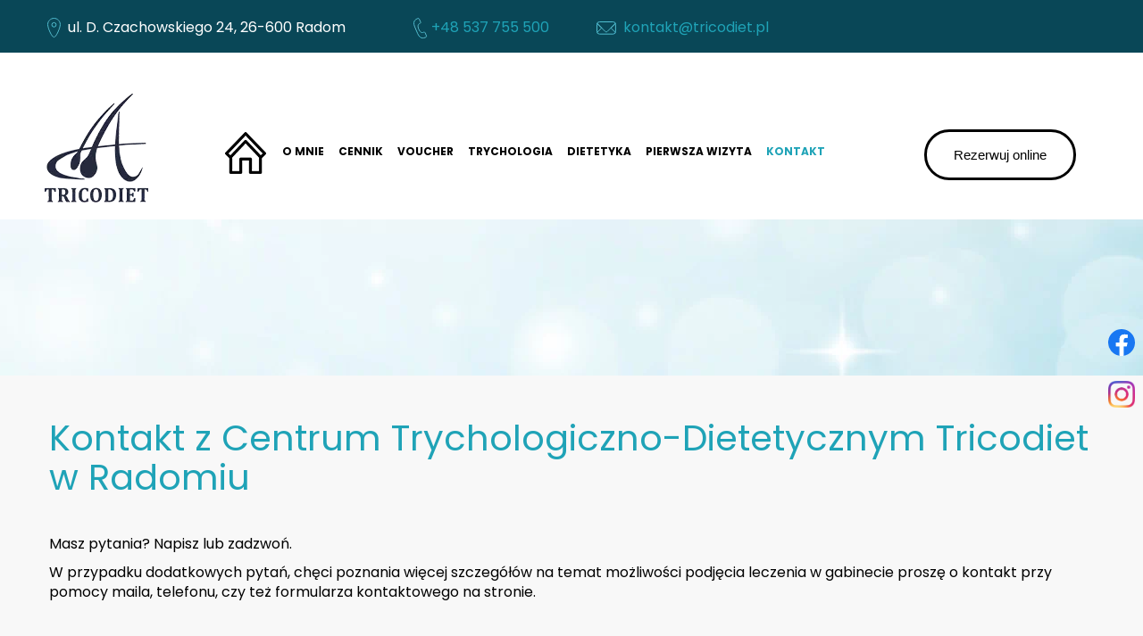

--- FILE ---
content_type: text/html; charset=utf-8
request_url: https://www.tricodiet.pl/kontakt
body_size: 6433
content:
<!DOCTYPE html>
<html lang="pl-PL">
<head>
<meta http-equiv="X-UA-Compatible" content="IE=edge">
<meta name="viewport" content="width=device-width, initial-scale=1">
<meta name="SKYPE_TOOLBAR" content="SKYPE_TOOLBAR_PARSER_COMPATIBLE">
<meta name="format-detection" content="telephone=no">
<meta charset="utf-8">
	<meta name="description" content="Mają Państwo pytania związane z naszymi usługami? Zapraszamy do kontaktu zarówno telefonicznego, mailowego, osobistego, jak i poprzez formularz na stronie.">
	<title>Kontakt z Centrum trychologiczno-dietetycznym Tricodiet w Radomiu</title>
	<link href="/images/design/favicon.ico" rel="icon" type="image/vnd.microsoft.icon">
	<link href="/templates/site/css/fonts/poppins-bold.css" rel="stylesheet">
	<link href="/templates/site/css/fonts/poppins-italic.css" rel="stylesheet">
	<link href="/templates/site/css/fonts/poppinsregular.css" rel="stylesheet">
	<link href="/templates/site/css/plugins.css" rel="stylesheet">
	<link href="/templates/site/editor/libs/tooltipster/tooltipster.bundle.min.css" rel="stylesheet">
	<link href="/templates/site/css/main.css" rel="stylesheet">
	<link href="https://www.tricodiet.pl/cache/desktop.css" rel="stylesheet" media="screen and (min-width: 768px)">
	<link href="/templates/site/css/custom.css" rel="stylesheet">
	<link href="/media/mod_custom_content_box/css/style.css" rel="stylesheet">
	<link href="/media/mod_socialicons/css/socialicons.css" rel="stylesheet">
	<link href="/media/com_rsform/css/front.min.css?d0750db41af24b2438413bb6dab6e8dd" rel="stylesheet">
	<link href="https://www.tricodiet.pl/cache/dynamic.css" rel="stylesheet">
	<link href="https://www.tricodiet.pl/cache/modules.css" rel="stylesheet">
	<link href="/media/plg_system_fscookies/css/fscookies.css" rel="stylesheet">
	<link href="https://www.tricodiet.pl/cache/fscookies.css" rel="stylesheet">
	<style>.block384 .banner > img,.block384 .banner > .image-edit img {max-width:1920px;width:1920px; left: 50%; margin: 0 0 0 -960px; position: relative; display:block; z-index:-1}</style>
	<script type="application/json" class="joomla-script-options new">{"joomla.jtext":{"RLTA_BUTTON_SCROLL_LEFT":"Scroll buttons to the left","RLTA_BUTTON_SCROLL_RIGHT":"Scroll buttons to the right"},"system.paths":{"root":"","rootFull":"https:\/\/www.tricodiet.pl\/","base":"","baseFull":"https:\/\/www.tricodiet.pl\/"},"csrf.token":"8d8dd6dbafa979a35c739430cb12e75d","system.keepalive":{"interval":840000,"uri":"\/component\/ajax\/?format=json"}}</script>
	<script src="/media/system/js/core.min.js?37ffe4186289eba9c5df81bea44080aff77b9684"></script>
	<script src="/media/vendor/webcomponentsjs/js/webcomponents-bundle.min.js?2.8.0" nomodule defer></script>
	<script src="/media/system/js/keepalive-es5.min.js?4eac3f5b0c42a860f0f438ed1bea8b0bdddb3804" defer nomodule></script>
	<script src="/media/system/js/joomla-hidden-mail-es5.min.js?b2c8377606bb898b64d21e2d06c6bb925371b9c3" nomodule defer></script>
	<script src="/media/vendor/jquery/js/jquery.min.js?3.7.1"></script>
	<script src="/media/legacy/js/jquery-noconflict.min.js?647005fc12b79b3ca2bb30c059899d5994e3e34d"></script>
	<script src="/media/system/js/keepalive.min.js?9f10654c2f49ca104ca0449def6eec3f06bd19c0" type="module"></script>
	<script src="/media/system/js/joomla-hidden-mail.min.js?065992337609bf436e2fedbcbdc3de1406158b97" type="module"></script>
	<script src="https://www.tricodiet.pl/media/vendor/jquery/js/jquery.min.js"></script>
	<script src="https://www.tricodiet.pl/media/legacy/js/jquery-noconflict.min.js"></script>
	<script src="https://www.tricodiet.pl/media/fivestarweb/libs/jquery/lib/jquery-1.12.4.min.js"></script>
	<script src="https://www.tricodiet.pl/media/fivestarweb/libs/jquery/migrate/jquery-migrate-1.4.1.min.js"></script>
	<script src="https://www.tricodiet.pl/media/fivestarweb/libs/jquery/jquery-noconflict.js"></script>
	<script src="/templates/site/js/plugins.js"></script>
	<script src="/templates/site/js/main.js"></script>
	<script src="https://www.tricodiet.pl/cache/dynamic.js"></script>
	<script src="https://www.tricodiet.pl/cache/modules.js"></script>
	<script src="/media/com_rsform/js/script.min.js?d0750db41af24b2438413bb6dab6e8dd"></script>
	<script src="https://www.tricodiet.pl/media/templates/administrator/atum/js/jquery.matchHeight-min.js"></script>
	<script src="/media/plg_system_fscookies/js/script.js"></script>
	<script>rltaSettings = {"switchToAccordions":true,"switchBreakPoint":576,"buttonScrollSpeed":5,"addHashToUrls":true,"rememberActive":false,"wrapButtons":false}</script>
	<script>RSFormPro.scrollToError = true;</script>
	<script>RSFormPro.Ajax.URL = "\/component\/rsform\/?task=ajaxValidate&Itemid=567";</script>
	<script>RSFormProUtils.addEvent(window, 'load', function(){
    RSFormPro.Ajax.overrideSubmit(6, {"parent":" has-error","field":""}, false);
});</script>
	<script>ajaxExtraValidationScript[6] = function(task, formId, data){ 
var formComponents = {};
formComponents[23]='name';formComponents[24]='email';formComponents[25]='phone';formComponents[26]='message';formComponents[27]='agree';formComponents[29]='captcha';
RSFormPro.Ajax.displayValidationErrors(formComponents, task, formId, data);
ajaxValidationRecaptchaV2(task, formId, data, 29);
};
</script>



</head>
      <body class="body-xl page light  lang-pl" data-itemid="567">

        <div id="wrapper">
            <div id="container">
                <header>
                                                <div class="center" data-center="1">
                    </div>
			        <div class="block464 ">

			
            <div class="col-xs-12">

								                <div class="inner row text-center-md text-center-sm text-center-xs">
																								                    <div class="center">
												
	<div class="row">
<div class="col-md-4"><p><img src="/images/design/localization-icon.webp" alt="Adres" width="15" height="23">&nbsp;&nbsp;ul. D. Czachowskiego 24,&nbsp;26-600 Radom</p></div>
<div class="col-md-2"><p><img class="" src="/images/design/phone-icon.webp" alt="telefon" width="16" height="24"> <a href="tel:+48537755500">+48 537 755 500</a></p></div>
<div class="col-md-4"><p><img class="" src="/images/design/mail-icon.webp" alt="e-mail" width="22" height="15"><a href="mailto:kontakt@tricodiet.pl">&nbsp; kontakt@tricodiet.pl</a></p></div>
</div>
						<div class="clearfix"></div>
</div>												                    </div>
																				                    <div class="clearfix"></div>
                </div>
			                        </div>
			<div class="clearfix"></div>
<div class="center"></div>
			        <div class="block421 header">

			
            <div class="col-xs-12">

								                <div class="inner row">
																										<div class="section421" data-position="sekcja-header-d_61a4d7b1bdc01" data-sid="421" data-parent="1">
<div class="clearfix"></div>
			        <div class="block417 ">

			
            <div class="col-md-2 col-lg-2 hidden-xs hidden-sm hidden-md">

								                <div class="inner text-center">
																										
<a href="https://www.tricodiet.pl/" class="logo">
    <img src="/images/design/logo.webp" alt="Tricodiet">
</a>																		                    </div>
																				                    <div class="clearfix"></div>
                </div>
			                        </div>
			
			        <div class="block418  align-center align-center-xs align-center-sm align-center-md align-center-lg align-center-xl">

			
            <div class="col-xs-12 col-md-12 col-lg-7">

								                <div class="inner text-center-xl text-center-lg text-center-md text-center-sm text-center-xs">
																										          <nav class="navbar navbar-default navbar-custom">
              <div class="navbar-header">
                  <div class="visible-md visible-sm visible-xs">
<a href="https://www.tricodiet.pl/" class="logo">
    <img src="/images/design/logo.webp" alt="Tricodiet">
</a>
</div>                <button type="button" class="navbar-toggle collapsed" data-toggle="collapse" data-target="#navbar-collapse-418" aria-expanded="false"><span class="sr-only">Toggle navigation</span> <span class="icon-bar"></span> <span class="icon-bar"></span> <span class="icon-bar"></span></button>
              </div>
              <div class="collapse navbar-collapse" id="navbar-collapse-418">
                <ul class="nav navbar-nav menu">
<li class="item-101">
<a href="/"><img src="/images/design/ikonka-domu.webp" alt="Home"></a>
</li>
<li class="item-565">
<a href="/o-mnie">O mnie</a>
</li>
<li class="item-636 dropdown parent">
<span class="nav-header ">CENNIK</span>
            <a class="dropdown-toggle" href="#" data-toggle="dropdown" role="button" aria-haspopup="true" aria-expanded="false"> <span class="caret"></span></a><ul class="dropdown-menu">
<li class="item-982">
<a href="/cennik/uslugi-trychologiczne">Usługi trychologiczne</a>
</li>
<li class="item-983">
<a href="/cennik/uslugi-dietetyczne">Usługi dietetyczne</a>
</li>
</ul>
</li>
<li class="item-984">
<a href="/voucher">Voucher</a>
</li>
<li class="item-631 dropdown parent">
<a href="/trychologia/czym-jest">Trychologia</a><a class=" dropdown-toggle" href="#" data-toggle="dropdown" role="button" aria-haspopup="true" aria-expanded="false"> <span class="caret"></span></a><ul class="dropdown-menu">
<li class="item-649">
<a href="/trychologia/czym-jest">Czym jest?</a>
</li>
<li class="item-650">
<a href="/trychologia/twoj-problem">Twój problem</a>
</li>
<li class="item-658">
<a href="/trychologia/zakres-uslug">Zakres usług</a>
</li>
</ul>
</li>
<li class="item-566">
<a href="/dietetyka">Dietetyka</a>
</li>
<li class="item-841 dropdown parent">
<a href="/pierwsza-wizyta/trychologia">Pierwsza wizyta</a><a class=" dropdown-toggle" href="#" data-toggle="dropdown" role="button" aria-haspopup="true" aria-expanded="false"> <span class="caret"></span></a><ul class="dropdown-menu">
<li class="item-842">
<a href="/pierwsza-wizyta/trychologia">Trychologia</a>
</li>
<li class="item-843">
<a href="/pierwsza-wizyta/dietetyka">Dietetyka</a>
</li>
</ul>
</li>
<li class="item-567 current active">
<a href="/kontakt">Kontakt</a>
</li>
</ul>
</div>
</nav>
																		                    </div>
																				                    <div class="clearfix"></div>
                </div>
			                        </div>
			
			        <div class="block447 ">

			
            <div class="col-xs-12 col-lg-3">

								                <div class="inner text-center">
																										
	<div class="row"><div class="col-md-12"><p><a class="btn btn-default btn-default-size" href="https://booksy.com/pl-pl/130428_centrum-trychologiczno-dietetyczne-tricodiet_trening-i-dieta_8569_radom" target="_blank" rel="nofollow noopener noreferrer">Rezerwuj online</a></p></div></div>
																		                    </div>
																				                    <div class="clearfix"></div>
                </div>
			                        </div>
			<div class="clearfix"></div>
</div>																		                    </div>
																				                    <div class="clearfix"></div>
                </div>
			                        </div>
			<div class="clearfix"></div>
<div class="center">
                    <div class="clearfix"></div>
                </div>
                                </header>
                <div id="main"> 
                    <div class="center">                    <div id="system-message-container">
	</div>


                                        
			        <div class="block384 ">

			
            <div class="col-xs-12">

								                <div class="inner row">
																										
<div class="banner">
<div class="inner">
<div class="center">
<div class="col-xs-12 title">
</div>
</div>
<div class="clearfix"></div>
</div>
<img src="https://www.tricodiet.pl/images/design/baner.webp" alt="niebieskie tło">
</div>


																		                    </div>
																				                    <div class="clearfix"></div>
                </div>
			                        </div>
			
                      <div id="content" class="col-xs-12">
                                                  <article class="item-page" data-content="1">
	
		
						
	
	
		
				
				<div class="row"><div class="col-md-12"><h1>Kontakt z&nbsp;Centrum Trychologiczno-Dietetycznym Tricodiet w&nbsp;Radomiu</h1></div></div>
<div class="row"><div class="col-md-12">
<p>Masz pytania? Napisz lub&nbsp;zadzwoń.</p>
<p>W przypadku dodatkowych pytań, chęci poznania więcej szczegółów na&nbsp;temat możliwości podjęcia leczenia w&nbsp;gabinecie proszę o&nbsp;kontakt przy pomocy maila, telefonu, czy&nbsp;też formularza kontaktowego na&nbsp;stronie.</p>
</div></div>
<div class="row"><div class="col-md-12"><hr class="hr-extrakmomulmf"></div></div> 
	
						</article>
                          <div class="clearfix"></div>
                                              </div>
                                          </div>
			        <div class="block431 ">

			
            <div class="col-xs-12">

								                <div class="inner row">
																								                    <div class="center" data-center="1">
												<div class="section431" data-position="sekcja-kontakt-d_61a4e44a4f524" data-sid="431" data-parent="1">
<div class="clearfix"></div>
			        <div class="block429 ">

			
            <div class="col-xs-12 col-sm-4">

								                <div class="inner">
																										
	<div class="row"><div class="col-md-12"><h2>Dane kontaktowe</h2></div></div>
<div class="row"><div class="col-md-12 danekontaktowe">
<p>&nbsp;</p>
<p style="text-align: left;"><img src="/images/design/localization-icon.webp" alt="Adres" width="15" height="23">&nbsp; Trycholog dietetyk - Tricodiet mgr Anna&nbsp; &nbsp; &nbsp; &nbsp; &nbsp; &nbsp; &nbsp; &nbsp;Jaworska-Staniewska<br>&nbsp; &nbsp; &nbsp; &nbsp;<a href="https://maps.app.goo.gl/dcP4pq5HKuNTkJgGA">ul. Dionizego Czachowskiego 24</a><br>&nbsp; &nbsp; &nbsp; &nbsp;26-610 Radom<br>&nbsp; &nbsp; &nbsp; &nbsp;NIP: 9482631961, REGON: 521165166</p>
<p><a href="tel:+48537755500"><img class="" src="/images/design/phone-icon.webp" alt="telefon" width="16" height="24">&nbsp; &nbsp; +48 537 755 500</a></p>
<p><img class="" src="/images/design/mail-icon.webp" alt="e-mail" width="22" height="15"><joomla-hidden-mail is-link="1" is-email="0" first="a29udGFrdA==" last="dHJpY29kaWV0LnBs" text="Jm5ic3A7IGtvbnRha3RAdHJpY29kaWV0LnBs" base="">Ten adres pocztowy jest chroniony przed spamowaniem. Aby go zobaczyć, konieczne jest włączenie w przeglądarce obsługi JavaScript.</joomla-hidden-mail></p>
<p>&nbsp;</p>
</div></div>
																		                    </div>
																				                    <div class="clearfix"></div>
                </div>
			                        </div>
			
			        <div class="block430 ">

			
            <div class="col-xs-12 col-sm-8">

								                <div class="inner">
										<h2>Formularz kontaktowy</h2>																
<div class="rsform">
	<form method="post" id="userForm" action="https://www.tricodiet.pl/kontakt">
<div id="rsform_error_6" style="display: none;"><p class="formRed">Proszę poprawnie wypełnić wszystkie wymagane pola.</p></div>
<!-- Do not remove this ID, it is used to identify the page so that the pagination script can work correctly -->
<div class="formContainer" id="rsform_6_page_0">
	<div class="row">
		<div class="col-sm-6">
			<div class="form-group rsform-block rsform-block-name rsform-type-textbox">

				<label class="control-label formControlLabel" data-toggle="tooltip" title="" for="name">Imię i nazwisko<strong class="formRequired">*</strong></label>

				<div class="formControls">
					<input type="text" value="" size="20" name="form[name]" id="name" class="rsform-input-box form-control" aria-required="true">
					<span class="help-block formValidation"><span id="component23" class="formNoError">Nieprawidłowe dane</span></span>
				</div>
			</div>
			<div class="form-group rsform-block rsform-block-email rsform-type-textbox">

				<label class="control-label formControlLabel" data-toggle="tooltip" title="" for="email">Adres e-mail<strong class="formRequired">*</strong></label>

				<div class="formControls">
					<input type="email" value="" size="20" name="form[email]" id="email" class="rsform-input-box form-control" aria-required="true">
					<span class="help-block formValidation"><span id="component24" class="formNoError">Nieprawidłowe dane</span></span>
				</div>
			</div>
			<div class="form-group rsform-block rsform-block-phone rsform-type-textbox">

				<label class="control-label formControlLabel" data-toggle="tooltip" title="" for="phone">Telefon</label>

				<div class="formControls">
					<input type="tel" value="" size="20" name="form[phone]" id="phone" class="rsform-input-box form-control">
					<span class="help-block formValidation"><span id="component25" class="formNoError">Nieprawidłowe dane</span></span>
				</div>
			</div>
		</div>
		<div class="col-sm-6">
			<div class="form-group rsform-block rsform-block-message rsform-type-textarea">

				<label class="control-label formControlLabel" data-toggle="tooltip" title="" for="message">Wiadomość<strong class="formRequired">*</strong></label>

				<div class="formControls">
					<textarea cols="50" rows="5" name="form[message]" id="message" class="rsform-text-box form-control" aria-required="true"></textarea>
					<span class="help-block formValidation"><span id="component26" class="formNoError">Nieprawidłowe dane</span></span>
				</div>
			</div>
		</div>
	</div>
	<div class="row">
		<div class="col-sm-12">
			<div class="form-group rsform-block rsform-block-agree rsform-type-checkboxgroup">

				<div class="formControls" role="group" aria-labelledby="agree-grouplbl">
					<label id="agree0-lbl" for="agree0" class="checkbox-inline"><input type="checkbox" name="form[agree][]" value="tak" id="agree0" class="rsform-checkbox" aria-required="true"><p class="rsform-agree-class">Zapoznałem się z <a href="/polityka-prywatnosci" target="_blank">Polityką prywatności</a> serwisu <strong>www.tricodiet.pl</strong> oraz wyrażam zgodę na przetwarzanie przez <strong> CENTRUM TRYCHOLOGICZNO - DIETETYCZNE TRICODIET ANNA JAWORSKA-STANIEWSKA, ul. Dionizego Czachowskiego 24, 26-600 Radom, </strong> udostępnionych przeze mnie danych osobowych na zasadach opisanych w <a href="/polityka-prywatnosci" target="_blank">Polityce prywatności</a> dostępnej w Serwisie. Oświadczam, że są mi znane cele przetwarzania danych oraz moje uprawnienia. Niniejsza zgoda może być wycofana w dowolnym czasie poprzez kontakt z Administratorem pod adresem <strong><joomla-hidden-mail is-link="1" is-email="1" first="a29udGFrdA==" last="dHJpY29kaWV0LnBs" text="a29udGFrdEB0cmljb2RpZXQucGw=" base="">Ten adres pocztowy jest chroniony przed spamowaniem. Aby go zobaczyć, konieczne jest włączenie w przeglądarce obsługi JavaScript.</joomla-hidden-mail></strong>, bez wpływu na zgodność z prawem przetwarzania, którego dokonano na podstawie zgody przed jej cofnięciem.<br>Więcej informacji dotyczących przetwarzania danych osobowych - <a href="/obowiazek-informacyjny" target="_blank">Obowiązek Informacyjny</a></p></label>
					<span class="help-block formValidation"><span id="component27" class="formNoError">Nieprawidłowe dane</span></span>
				</div>
			</div>
		</div>
	</div>
	<div class="row">
		<div class="col-sm-6">
			<div class="form-group rsform-block rsform-block-submit rsform-type-submitbutton">

				<div class="formControls">
					<button type="submit" name="form[submit]" id="submit" class="btn btn-default rsform-submit-button  btn btn-primary">Wyślij teraz</button>
					<span class="help-block formValidation"></span>
				</div>
			</div>
		</div>
		<div class="col-sm-6">
			<div class="form-group rsform-block rsform-block-captcha rsform-type-recaptchav2">

				<label class="control-label formControlLabel" data-toggle="tooltip" title="">Captcha</label>

				<div class="formControls">
					<div>You'll need to setup your <strong>Site key</strong> in order to use reCAPTCHA.</div>
					<span class="help-block formValidation"><span id="component29" class="formNoError">Nieprawidłowe dane</span></span>
				</div>
			</div>
		</div>
	</div>
</div>
<input type="hidden" name="form[formId]" value="6"><input type="hidden" name="8d8dd6dbafa979a35c739430cb12e75d" value="1">
</form>
</div>																		                    </div>
																				                    <div class="clearfix"></div>
                </div>
			                        </div>
			<div class="clearfix"></div>
</div>						<div class="clearfix"></div>
</div>												                    </div>
																				                    <div class="clearfix"></div>
                </div>
			                        </div>
			<div class="clearfix"></div>
<div class="center">
                    </div>                </div>
                <footer>
                    <div class="center" data-center="1">                    </div>
			        <div class="block104  align-center fixed">

			
            <div class="wrapper">

								                <div class="inner text-center">
																										
	<div class="gotoup  row"><div class="col-md-12 glyphicon glyphicon-chevron-up fixed-up"></div></div>
																		                    </div>
																				                    <div class="clearfix"></div>
                </div>
			                        </div>
			<div class="clearfix"></div>
<div class="center"></div>
			        <div class="block466 ">

			
            <div class="col-xs-12">

								                <div class="inner row">
																										<div class="box466">
<div class="clearfix"></div>
<div class="text"><div class="wrapper"><div class="row"><div class="col-md-12"><div><iframe style="width: 100%;" src="https://www.google.com/maps/embed?pb=!1m14!1m8!1m3!1d9957.21619375312!2d21.1664147!3d51.3974678!3m2!1i1024!2i768!4f13.1!3m3!
1m2!1s0x47185f394f97ef75%3A0xae7e2d77b2db9d58!2sTrycholog%2C%20dietetyk%20(Tricodiet%20gabinet%20trychologicznodietetyczny)!5e0!3m2!1spl!2spl!4v1698850934287!5m2!1spl!2spl" width="800" height="600" allowfullscreen="allowfullscreen"></iframe></div></div></div></div></div>
</div>
																		                    </div>
																				                    <div class="clearfix"></div>
                </div>
			                        </div>
			<div class="clearfix"></div>
<div class="center"></div>
			        <div class="block443 ">

			
            <div class="col-xs-12">

								                <div class="inner">
																										
<div id="socialicons443" class="social-icons-container">
	<ul class="social-icons">
		<li><a class="csocial-link" href="https://www.facebook.com/Tricodiet-Trycholog-Dietetyk-Anna-Jaworska-108223408480303" target="_blank" rel="nofollow"><img src="https://www.tricodiet.pl/media/mod_socialicons/img/icon-facebook.svg" alt="facebook"></a></li>
<li><a class="csocial-link" href="https://www.instagram.com/tricodiet_anka/" target="_blank" rel="nofollow"><img src="https://www.tricodiet.pl/media/mod_socialicons/img/icon-instagram.webp" alt="instagram"></a></li>	</ul>
</div>
																		                    </div>
																				                    <div class="clearfix"></div>
                </div>
			                        </div>
			<div class="clearfix"></div>
<div class="center"></div>
			        <div class="block428 ">

			
            <div class="col-xs-12">

								                <div class="inner row text-center-xs">
																								                    <div class="center" data-center="1">
												<div class="section428" data-position="sekcja-footer-d_61a4e1969389d" data-sid="428" data-parent="1">
<div class="clearfix"></div>
			        <div class="block424 ">

			
            <div class="col-xs-12 col-md-3 col-lg-4">

				<strong>Odwiedź mnie</strong>				                <div class="inner">
																										
	<div class="row"><div class="col-md-12">
<p>Centrum Trychologiczno-<br>Dietetyczne ,,Tricodiet’’</p>
<p><br> ul. D. Czachowskiego 24<br> 26-600 Radom</p>
<p>&nbsp;</p>
<p><img src="/images/design/card-icon.webp" alt="ikona karty płatniczej" width="24" height="24"> Możliwość płatności kartą</p>
<p><img class="" src="/images/design/car-icon.webp" alt="ikona samochodu" width="24" height="24"><span>&nbsp;Bezpłatny Parking dla klientów</span></p>
</div></div>
																		                    </div>
																				                    <div class="clearfix"></div>
                </div>
			                        </div>
			
			        <div class="block425 ">

			
            <div class="col-xs-12 col-md-9 col-lg-8">

								                <div class="inner row">
																										<div class="section425" data-position="sekcja-footer-d-wew_61a4e1969389d" data-sid="425" data-parent="1"><div class="clearfix"></div></div>
			        <div class="block426  align-center-xs align-left-sm align-left-md align-left-lg align-left-xl">

			
            <div class="col-xs-12">

				<p>Menu</p>				                <div class="inner text-left text-left-xl text-left-lg text-left-md text-left-sm text-center-xs">
																										<div class="navbar-custom">
<ul class="nav nav-pills menu">
<li class="item-101">
<a href="/"><img src="/images/design/ikonka-domu.webp" alt="Home"></a>
</li>
<li class="item-565">
<a href="/o-mnie">O mnie</a>
</li>
<li class="item-636 parent">
<span class="nav-header ">CENNIK</span>
</li>
<li class="item-984">
<a href="/voucher">Voucher</a>
</li>
<li class="item-631 parent">
<a href="/trychologia/czym-jest">Trychologia</a>
</li>
<li class="item-566">
<a href="/dietetyka">Dietetyka</a>
</li>
<li class="item-841 parent">
<a href="/pierwsza-wizyta/trychologia">Pierwsza wizyta</a>
</li>
<li class="item-567 current">
<a href="/kontakt">Kontakt</a>
</li>
</ul>
</div>
																		                    </div>
																				                    <div class="clearfix"></div>
                </div>
			                        </div>
			<div class="clearfix"></div>
<div class="center">
			        <div class="block427 ">

			
            <div class="col-xs-12">

								                <div class="inner">
																										
	<div class="row"><div class="col-md-12">
<p><a href="/polityka-prywatnosci" target="_blank" rel="noopener noreferrer">Polityka prywatności</a><br> <a href="/polityka-cookies" target="_blank" rel="noopener noreferrer">Polityka Cookies</a></p>
<p><img src="/images/design/separator.webp" alt="Separator" width="370" height="4"></p>
<p class="copy"><span>Wszelkie prawa zastrzeżone ©&nbsp;2025&nbsp;</span><a href="https://wenet.pl/" target="_blank" rel="nofollow noopener noreferrer">WeNet</a></p>
</div></div>
																		                    </div>
																				                    <div class="clearfix"></div>
                </div>
			                        </div>
			<div class="clearfix"></div>
</div>																		                    </div>
																				                    <div class="clearfix"></div>
                </div>
			                        </div>
			<div class="clearfix"></div>
</div>						<div class="clearfix"></div>
</div>												                    </div>
																				                    <div class="clearfix"></div>
                </div>
			                        </div>
			<div class="clearfix"></div>
<div class="center">
                    <div class="clearfix"></div>
</div>                </footer>
            </div>
        </div>
        </body>
</html>

--- FILE ---
content_type: text/css
request_url: https://www.tricodiet.pl/cache/desktop.css
body_size: 1688
content:
.block446 > div > div.inner {position: relative;}.block446 strong {font-weight:normal}.body-xs .block446 strong {font-weight:normal}.body-sm .block446 strong {font-weight:normal}.body-md .block446 strong {font-weight:normal}.body-lg .block446 strong {font-weight:normal}.body-xl .block446 strong {font-weight:normal}
.parallax446 .bg-image {background:url(https://www.tricodiet.pl/images/design/parallax-a-1.webp) 50% 0 no-repeat fixed;}.parallax446{height:0px !important;}.parallax446 .text  .center > .row > div{}.block446 .parallax446 .bg-wrap > .bg-image {}.block417 > div > div.inner {position: relative;}.body-md .block417 > div > div.inner {padding-top:33px;}.body-lg .block417 > div > div.inner {padding-top:30px;}.body-xl .block417 > div > div.inner {padding-top:15px;}.block417 strong {font-weight:normal}.body-xs .block417 strong {font-weight:normal}.body-sm .block417 strong {font-weight:normal}.body-md .block417 strong {font-weight:normal}.body-lg .block417 strong {font-weight:normal}.body-xl .block417 strong {font-weight:normal}
.block117 > div > div.inner {position: relative;}.block117 strong {font-weight:normal}.body-xs .block117 strong {font-weight:normal}.body-sm .block117 strong {font-weight:normal}.body-md .block117 strong {font-weight:normal}.body-lg .block117 strong {font-weight:normal}.body-xl .block117 strong {font-weight:normal}
.block117 .slider .slick-dots li button::before {width:6px;height:6px;background:rgba(255, 255, 255, 1);height:6px;border-radius: 100%;opacity: 1}.block117 .slider .slick-dots li:hover::before {opacity: 1}.block117 .slider .slick-dots li {margin: 0 15px;}.block117 .slider .slick-dots li.slick-active > button::before {background:rgba(93, 204, 174, 1);}.slick-next:before { content: unset; }.slick-prev:before { content: unset; }.block117 .slider .slick-prev,.block117 .slider:hover .slick-prev{background:url(https://www.tricodiet.pl/images/design/arrow-slider-left.png) 0 50% no-repeat; left: 0; z-index: 999; width: 60px; height: 120px;}.block117 .slider .slick-next,.block117 .slider:hover .slick-next{background:url(https://www.tricodiet.pl/images/design/arrow-slider-right.png) 100% 50% no-repeat; right: 0; z-index: 999; width: 60px; height: 120px;}.block117 .slider .slick-prev:hover,.block117 .slider:hover .slick-prev:hover{background:url(https://www.tricodiet.pl/images/design/arrow-slider-left-hover.png) 0 50% no-repeat; left: 0; z-index: 999; width: 60px; height: 120px;}.block117 .slider .slick-next:hover,.block117 .slider:hover .slick-next:hover{background:url(https://www.tricodiet.pl/images/design/arrow-slider-right-hover.png) 100% 50% no-repeat; right: 0; z-index: 999; width: 60px; height: 120px;}.block117 .slider .slick-prev {left: -100px;}.block117 .slider .slick-next {right: -100px;}.block117 .slider .slick-dots{top:auto}.block117 .slider .slick-dots {margin-bottom:40px;}.block117 .slider .jquery-background-video-wrapper {height:500px;}.slider .slide1 .description .text {background:rgba(0, 0, 0, 0.5);border:0 none;border-radius: 0;/*Użyj narzędzia z https://www.cssmatic.com/box-shadow i wklej wygenerowany kod CSS*/}.slider .slide1 .btn { z-index: 9999; }.slider .slide1  a.btn.btn, .slider .slide1  button.btn, .slider .slide1  .btn, .slider .slide1  .rsform .btn[type=submit], .slider .slide1  .rsform .btn[type=reset], .slider .slide1  .btn:active{margin-left: auto; margin-right: auto;margin-top:50px;/*Użyj narzędzia z https://www.cssmatic.com/box-shadow i wklej wygenerowany kod CSS*/}.slider .slide1  a.btn.btn:hover, .slider .slide1  button.btn:hover, .slider .slide1  a.btn:focus, .slider .slide1  button.btn:focus, .slider .slide1  .btn:focus, .slider .slide1  .btn.hovered,.slider .slide1  .btn:hover {/*Użyj narzędzia z https://www.cssmatic.com/box-shadow i wklej wygenerowany kod CSS*/}.slider .slide1 .description { width: 100%; }.slider .slide1 .description {font-family:nunitobold,Arial,Helvetica,sans-serif;color:rgba(252, 252, 252, 1);line-height:1.5;text-decoration: unset;}.slider .slide1 .description:hover {text-decoration: unset;}.body-xs .slider .slide1 .description {font-family:nunitobold,Arial,Helvetica,sans-serif;color:rgba(252, 252, 252, 1);}.body-sm .slider .slide1 .description {font-family:nunitobold,Arial,Helvetica,sans-serif;color:rgba(252, 252, 252, 1);}.body-md .slider .slide1 .description {font-family:nunitobold,Arial,Helvetica,sans-serif;color:rgba(252, 252, 252, 1);}.body-lg .slider .slide1 .description {font-family:nunitobold,Arial,Helvetica,sans-serif;color:rgba(252, 252, 252, 1);}.body-xl .slider .slide1 .description {font-family:nunitobold,Arial,Helvetica,sans-serif;color:rgba(252, 252, 252, 1);}.slider .slide1 .description h3 {color:rgba(255, 255, 255, 1);text-transform:uppercase;line-height:1;text-decoration: unset;}.slider .slide1 .description h3:hover {text-decoration: unset;}.body-xs .slider .slide1 .description h3 {font-size:22px;color:rgba(255, 255, 255, 1);}.body-sm .slider .slide1 .description h3 {font-size:26px;color:rgba(255, 255, 255, 1);}.body-md .slider .slide1 .description h3 {font-size:32px;color:rgba(255, 255, 255, 1);}.body-lg .slider .slide1 .description h3 {font-size:40px;color:rgba(255, 255, 255, 1);}.body-xl .slider .slide1 .description h3 {font-size:45px;color:rgba(255, 255, 255, 1);}.slider .slide1 .description .heading3 {color:rgba(255, 255, 255, 1);text-transform:uppercase;line-height:1;text-decoration: unset;}.slider .slide1 .description .heading3:hover {text-decoration: unset;}.body-xs .slider .slide1 .description .heading3 {font-size:22px;color:rgba(255, 255, 255, 1);}.body-sm .slider .slide1 .description .heading3 {font-size:26px;color:rgba(255, 255, 255, 1);}.body-md .slider .slide1 .description .heading3 {font-size:32px;color:rgba(255, 255, 255, 1);}.body-lg .slider .slide1 .description .heading3 {font-size:40px;color:rgba(255, 255, 255, 1);}.body-xl .slider .slide1 .description .heading3 {font-size:45px;color:rgba(255, 255, 255, 1);}.slider .slide1 .description h4 {line-height:1.1;text-decoration: unset;}.slider .slide1 .description h4:hover {text-decoration: unset;}.slider .slide1 .description .heading4 {line-height:1.1;text-decoration: unset;}.slider .slide1 .description .heading4:hover {text-decoration: unset;}.slider .slide1 .description {height: 100%;}.slider .slide1 .description .text {height: 100%;}.slider .slide1 .description .text {display: flex; justify-content: center; flex-direction: column;}.slider .slide2 .description .text {background:rgba(0, 0, 0, 0.5);border:0 none;border-radius: 0;/*Użyj narzędzia z https://www.cssmatic.com/box-shadow i wklej wygenerowany kod CSS*/}.slider .slide2 .btn { z-index: 9999; }.slider .slide2  a.btn.btn, .slider .slide2  button.btn, .slider .slide2  .btn, .slider .slide2  .rsform .btn[type=submit], .slider .slide2  .rsform .btn[type=reset], .slider .slide2  .btn:active{margin-left: auto; margin-right: auto;margin-top:50px;/*Użyj narzędzia z https://www.cssmatic.com/box-shadow i wklej wygenerowany kod CSS*/}.slider .slide2  a.btn.btn:hover, .slider .slide2  button.btn:hover, .slider .slide2  a.btn:focus, .slider .slide2  button.btn:focus, .slider .slide2  .btn:focus, .slider .slide2  .btn.hovered,.slider .slide2  .btn:hover {/*Użyj narzędzia z https://www.cssmatic.com/box-shadow i wklej wygenerowany kod CSS*/}.slider .slide2 .description { width: 100%; }.slider .slide2 .description {font-family:nunitobold,Arial,Helvetica,sans-serif;color:rgba(252, 252, 252, 1);line-height:1.5;text-decoration: unset;}.slider .slide2 .description:hover {text-decoration: unset;}.body-xs .slider .slide2 .description {font-family:nunitobold,Arial,Helvetica,sans-serif;color:rgba(252, 252, 252, 1);}.body-sm .slider .slide2 .description {font-family:nunitobold,Arial,Helvetica,sans-serif;color:rgba(252, 252, 252, 1);}.body-md .slider .slide2 .description {font-family:nunitobold,Arial,Helvetica,sans-serif;color:rgba(252, 252, 252, 1);}.body-lg .slider .slide2 .description {font-family:nunitobold,Arial,Helvetica,sans-serif;color:rgba(252, 252, 252, 1);}.body-xl .slider .slide2 .description {font-family:nunitobold,Arial,Helvetica,sans-serif;color:rgba(252, 252, 252, 1);}.slider .slide2 .description h3 {color:rgba(255, 255, 255, 1);text-transform:uppercase;line-height:1;text-decoration: unset;}.slider .slide2 .description h3:hover {text-decoration: unset;}.body-xs .slider .slide2 .description h3 {font-size:22px;color:rgba(255, 255, 255, 1);}.body-sm .slider .slide2 .description h3 {font-size:26px;color:rgba(255, 255, 255, 1);}.body-md .slider .slide2 .description h3 {font-size:32px;color:rgba(255, 255, 255, 1);}.body-lg .slider .slide2 .description h3 {font-size:40px;color:rgba(255, 255, 255, 1);}.body-xl .slider .slide2 .description h3 {font-size:45px;color:rgba(255, 255, 255, 1);}.slider .slide2 .description .heading3 {color:rgba(255, 255, 255, 1);text-transform:uppercase;line-height:1;text-decoration: unset;}.slider .slide2 .description .heading3:hover {text-decoration: unset;}.body-xs .slider .slide2 .description .heading3 {font-size:22px;color:rgba(255, 255, 255, 1);}.body-sm .slider .slide2 .description .heading3 {font-size:26px;color:rgba(255, 255, 255, 1);}.body-md .slider .slide2 .description .heading3 {font-size:32px;color:rgba(255, 255, 255, 1);}.body-lg .slider .slide2 .description .heading3 {font-size:40px;color:rgba(255, 255, 255, 1);}.body-xl .slider .slide2 .description .heading3 {font-size:45px;color:rgba(255, 255, 255, 1);}.slider .slide2 .description h4 {line-height:1.1;text-decoration: unset;}.slider .slide2 .description h4:hover {text-decoration: unset;}.slider .slide2 .description .heading4 {line-height:1.1;text-decoration: unset;}.slider .slide2 .description .heading4:hover {text-decoration: unset;}.slider .slide2 .description {height: 100%;}.slider .slide2 .description .text {height: 100%;}.slider .slide2 .description .text {display: flex; justify-content: center; flex-direction: column;}.slider .slide16 .description .text {background:rgba(0, 0, 0, 0.5);border:0 none;border-radius: 0;/*Użyj narzędzia z https://www.cssmatic.com/box-shadow i wklej wygenerowany kod CSS*/}.slider .slide16 .btn { z-index: 9999; }.slider .slide16  a.btn.btn, .slider .slide16  button.btn, .slider .slide16  .btn, .slider .slide16  .rsform .btn[type=submit], .slider .slide16  .rsform .btn[type=reset], .slider .slide16  .btn:active{margin-left: auto; margin-right: auto;margin-top:50px;/*Użyj narzędzia z https://www.cssmatic.com/box-shadow i wklej wygenerowany kod CSS*/}.slider .slide16  a.btn.btn:hover, .slider .slide16  button.btn:hover, .slider .slide16  a.btn:focus, .slider .slide16  button.btn:focus, .slider .slide16  .btn:focus, .slider .slide16  .btn.hovered,.slider .slide16  .btn:hover {/*Użyj narzędzia z https://www.cssmatic.com/box-shadow i wklej wygenerowany kod CSS*/}.slider .slide16 .description { width: 100%; }.slider .slide16 .description {font-family:nunitobold,Arial,Helvetica,sans-serif;color:rgba(252, 252, 252, 1);line-height:1.5;text-decoration: unset;}.slider .slide16 .description:hover {text-decoration: unset;}.body-xs .slider .slide16 .description {font-family:nunitobold,Arial,Helvetica,sans-serif;color:rgba(252, 252, 252, 1);}.body-sm .slider .slide16 .description {font-family:nunitobold,Arial,Helvetica,sans-serif;color:rgba(252, 252, 252, 1);}.body-md .slider .slide16 .description {font-family:nunitobold,Arial,Helvetica,sans-serif;color:rgba(252, 252, 252, 1);}.body-lg .slider .slide16 .description {font-family:nunitobold,Arial,Helvetica,sans-serif;color:rgba(252, 252, 252, 1);}.body-xl .slider .slide16 .description {font-family:nunitobold,Arial,Helvetica,sans-serif;color:rgba(252, 252, 252, 1);}.slider .slide16 .description h3 {color:rgba(255, 255, 255, 1);text-transform:uppercase;line-height:1;text-decoration: unset;}.slider .slide16 .description h3:hover {text-decoration: unset;}.body-xs .slider .slide16 .description h3 {font-size:22px;color:rgba(255, 255, 255, 1);}.body-sm .slider .slide16 .description h3 {font-size:26px;color:rgba(255, 255, 255, 1);}.body-md .slider .slide16 .description h3 {font-size:32px;color:rgba(255, 255, 255, 1);}.body-lg .slider .slide16 .description h3 {font-size:40px;color:rgba(255, 255, 255, 1);}.body-xl .slider .slide16 .description h3 {font-size:45px;color:rgba(255, 255, 255, 1);}.slider .slide16 .description .heading3 {color:rgba(255, 255, 255, 1);text-transform:uppercase;line-height:1;text-decoration: unset;}.slider .slide16 .description .heading3:hover {text-decoration: unset;}.body-xs .slider .slide16 .description .heading3 {font-size:22px;color:rgba(255, 255, 255, 1);}.body-sm .slider .slide16 .description .heading3 {font-size:26px;color:rgba(255, 255, 255, 1);}.body-md .slider .slide16 .description .heading3 {font-size:32px;color:rgba(255, 255, 255, 1);}.body-lg .slider .slide16 .description .heading3 {font-size:40px;color:rgba(255, 255, 255, 1);}.body-xl .slider .slide16 .description .heading3 {font-size:45px;color:rgba(255, 255, 255, 1);}.slider .slide16 .description h4 {line-height:1.1;text-decoration: unset;}.slider .slide16 .description h4:hover {text-decoration: unset;}.slider .slide16 .description .heading4 {line-height:1.1;text-decoration: unset;}.slider .slide16 .description .heading4:hover {text-decoration: unset;}.slider .slide16 .description {height: 100%;}.slider .slide16 .description .text {height: 100%;}.slider .slide16 .description .text {display: flex; justify-content: center; flex-direction: column;}.slider .slide17 .description .text {background:rgba(0, 0, 0, 0.5);border:0 none;border-radius: 0;/*Użyj narzędzia z https://www.cssmatic.com/box-shadow i wklej wygenerowany kod CSS*/}.slider .slide17 .btn { z-index: 9999; }.slider .slide17  a.btn.btn, .slider .slide17  button.btn, .slider .slide17  .btn, .slider .slide17  .rsform .btn[type=submit], .slider .slide17  .rsform .btn[type=reset], .slider .slide17  .btn:active{margin-left: auto; margin-right: auto;margin-top:50px;/*Użyj narzędzia z https://www.cssmatic.com/box-shadow i wklej wygenerowany kod CSS*/}.slider .slide17  a.btn.btn:hover, .slider .slide17  button.btn:hover, .slider .slide17  a.btn:focus, .slider .slide17  button.btn:focus, .slider .slide17  .btn:focus, .slider .slide17  .btn.hovered,.slider .slide17  .btn:hover {/*Użyj narzędzia z https://www.cssmatic.com/box-shadow i wklej wygenerowany kod CSS*/}.slider .slide17 .description { width: 100%; }.slider .slide17 .description {font-family:nunitobold,Arial,Helvetica,sans-serif;color:rgba(252, 252, 252, 1);line-height:1.5;text-decoration: unset;}.slider .slide17 .description:hover {text-decoration: unset;}.body-xs .slider .slide17 .description {font-family:nunitobold,Arial,Helvetica,sans-serif;color:rgba(252, 252, 252, 1);}.body-sm .slider .slide17 .description {font-family:nunitobold,Arial,Helvetica,sans-serif;color:rgba(252, 252, 252, 1);}.body-md .slider .slide17 .description {font-family:nunitobold,Arial,Helvetica,sans-serif;color:rgba(252, 252, 252, 1);}.body-lg .slider .slide17 .description {font-family:nunitobold,Arial,Helvetica,sans-serif;color:rgba(252, 252, 252, 1);}.body-xl .slider .slide17 .description {font-family:nunitobold,Arial,Helvetica,sans-serif;color:rgba(252, 252, 252, 1);}.slider .slide17 .description h3 {color:rgba(255, 255, 255, 1);text-transform:uppercase;line-height:1;text-decoration: unset;}.slider .slide17 .description h3:hover {text-decoration: unset;}.body-xs .slider .slide17 .description h3 {font-size:22px;color:rgba(255, 255, 255, 1);}.body-sm .slider .slide17 .description h3 {font-size:26px;color:rgba(255, 255, 255, 1);}.body-md .slider .slide17 .description h3 {font-size:32px;color:rgba(255, 255, 255, 1);}.body-lg .slider .slide17 .description h3 {font-size:40px;color:rgba(255, 255, 255, 1);}.body-xl .slider .slide17 .description h3 {font-size:45px;color:rgba(255, 255, 255, 1);}.slider .slide17 .description .heading3 {color:rgba(255, 255, 255, 1);text-transform:uppercase;line-height:1;text-decoration: unset;}.slider .slide17 .description .heading3:hover {text-decoration: unset;}.body-xs .slider .slide17 .description .heading3 {font-size:22px;color:rgba(255, 255, 255, 1);}.body-sm .slider .slide17 .description .heading3 {font-size:26px;color:rgba(255, 255, 255, 1);}.body-md .slider .slide17 .description .heading3 {font-size:32px;color:rgba(255, 255, 255, 1);}.body-lg .slider .slide17 .description .heading3 {font-size:40px;color:rgba(255, 255, 255, 1);}.body-xl .slider .slide17 .description .heading3 {font-size:45px;color:rgba(255, 255, 255, 1);}.slider .slide17 .description h4 {line-height:1.1;text-decoration: unset;}.slider .slide17 .description h4:hover {text-decoration: unset;}.slider .slide17 .description .heading4 {line-height:1.1;text-decoration: unset;}.slider .slide17 .description .heading4:hover {text-decoration: unset;}.slider .slide17 .description {height: 100%;}.slider .slide17 .description .text {height: 100%;}.slider .slide17 .description .text {display: flex; justify-content: center; flex-direction: column;}

--- FILE ---
content_type: text/css
request_url: https://www.tricodiet.pl/cache/dynamic.css
body_size: 9317
content:
:root {--varcolor1: ;--varcolor1ua1: rgba(,,,1);--varcolor1ua2: rgba(,,,1);--varcolor1ua3: rgba(,,,1);--varcolor2: ;--varcolor2ua1: rgba(,,,1);--varcolor2ua2: rgba(,,,1);--varcolor2ua3: rgba(,,,1);--varcolor3: ;--varcolor3ua1: rgba(,,,1);--varcolor3ua2: rgba(,,,1);--varcolor3ua3: rgba(,,,1);--varcolor4: ;--varcolor4ua1: rgba(,,,1);--varcolor4ua2: rgba(,,,1);--varcolor4ua3: rgba(,,,1);--fixedcolor1: ;--fixedcolor1ua1: rgba(,,,1);--fixedcolor1ua2: rgba(,,,1);--fixedcolor1ua3: rgba(,,,1);--fixedcolor2: ;--fixedcolor2ua1: rgba(,,,1);--fixedcolor2ua2: rgba(,,,1);--fixedcolor2ua3: rgba(,,,1);--fixedcolor3: ;--fixedcolor3ua1: rgba(,,,1);--fixedcolor3ua2: rgba(,,,1);--fixedcolor3ua3: rgba(,,,1);--useralpha1: 1;--useralpha2: 1;--useralpha3: 1;--borderradiussm: 0px;--borderradius: 0px;--borderradiuslg: 0px;} .button-extrakmeptomz::after,  a.button-extrakmeptomz::after,  .button-extrakmeptomz::before { content: none; } a.btn.button-extrakmeptomz,  button.button-extrakmeptomz,  .button-extrakmeptomz,  .rsform .button-extrakmeptomz[type=submit],  .rsform .button-extrakmeptomz[type=reset],  .button-extrakmeptomz:active{font-family:robotobold,Arial,Helvetica,sans-serif;font-size:15px;color:rgba(0, 0, 0, 1);background:rgba(255, 255, 255, 0);border:3px solid rgba(0, 0, 0, 1);padding-top:15px;padding-right:30px;padding-bottom:15px;padding-left:30px;border-radius:30px;/*Użyj narzędzia z https://www.cssmatic.com/box-shadow i wklej wygenerowany kod CSS*/} a.btn.button-extrakmeptomz:hover,  button.button-extrakmeptomz:hover,  a.button-extrakmeptomz:focus,  button.button-extrakmeptomz:focus,  .button-extrakmeptomz:focus,  .button-extrakmeptomz.hovered, .button-extrakmeptomz:hover {color:rgba(175, 85, 120, 1);background:rgba(255, 235, 235, 0);border:3px solid rgba(175, 85, 120, 1);/*Użyj narzędzia z https://www.cssmatic.com/box-shadow i wklej wygenerowany kod CSS*/}.djc_items .djc_item .djc_readon .btn::after, .djc_items .djc_item .djc_readon a.btn::after, .djc_items .djc_item .djc_readon .btn::before { content: none; }.djc_items .djc_item .djc_readon a.btn.btn, .djc_items .djc_item .djc_readon button.btn, .djc_items .djc_item .djc_readon .btn, .djc_items .djc_item .djc_readon .rsform .btn[type=submit], .djc_items .djc_item .djc_readon .rsform .btn[type=reset], .djc_items .djc_item .djc_readon .btn:active{font-family:worksansregular,Arial,Helvetica,sans-serif;color:rgba(252, 127, 127, 1);float: right;background:rgba(255, 255, 255, 0);padding-top:1px;padding-right:1px;padding-bottom:1px;padding-left:1px;margin-right:20px;/*Użyj narzędzia z https://www.cssmatic.com/box-shadow i wklej wygenerowany kod CSS*/}.djc_items .djc_item .djc_readon a.btn.btn:hover, .djc_items .djc_item .djc_readon button.btn:hover, .djc_items .djc_item .djc_readon a.btn:focus, .djc_items .djc_item .djc_readon button.btn:focus, .djc_items .djc_item .djc_readon .btn:focus, .djc_items .djc_item .djc_readon .btn.hovered,.djc_items .djc_item .djc_readon .btn:hover {font-family:worksansregular,Arial,Helvetica,sans-serif;background:rgba(255, 255, 255, 0);padding-top:1px;padding-right:1px;padding-bottom:1px;padding-left:1px;/*Użyj narzędzia z https://www.cssmatic.com/box-shadow i wklej wygenerowany kod CSS*/} a.btn.button-extraknpsu3ay,  button.button-extraknpsu3ay,  .button-extraknpsu3ay,  .rsform .button-extraknpsu3ay[type=submit],  .rsform .button-extraknpsu3ay[type=reset],  .button-extraknpsu3ay:active{margin-left: auto; margin-right: auto;margin-top:50px;/*Użyj narzędzia z https://www.cssmatic.com/box-shadow i wklej wygenerowany kod CSS*/} a.btn.button-extraknpsu3ay:hover,  button.button-extraknpsu3ay:hover,  a.button-extraknpsu3ay:focus,  button.button-extraknpsu3ay:focus,  .button-extraknpsu3ay:focus,  .button-extraknpsu3ay.hovered, .button-extraknpsu3ay:hover {/*Użyj narzędzia z https://www.cssmatic.com/box-shadow i wklej wygenerowany kod CSS*/} .button-extraknu1umql::after,  a.button-extraknu1umql::after,  .button-extraknu1umql::before { content: none; } a.btn.button-extraknu1umql,  button.button-extraknu1umql,  .button-extraknu1umql,  .rsform .button-extraknu1umql[type=submit],  .rsform .button-extraknu1umql[type=reset],  .button-extraknu1umql:active{font-family:sourceserifpro-bold,Arial,Helvetica,sans-serif;color:rgba(29, 34, 79, 1);background:rgba(255, 255, 255, 1);border:3px solid rgba(29, 34, 79, 1);/*Użyj narzędzia z https://www.cssmatic.com/box-shadow i wklej wygenerowany kod CSS*/} a.btn.button-extraknu1umql:hover,  button.button-extraknu1umql:hover,  a.button-extraknu1umql:focus,  button.button-extraknu1umql:focus,  .button-extraknu1umql:focus,  .button-extraknu1umql.hovered, .button-extraknu1umql:hover {background:rgba(255, 235, 235, 1);border:3px solid rgba(255, 255, 255, 0);/*Użyj narzędzia z https://www.cssmatic.com/box-shadow i wklej wygenerowany kod CSS*/}.articles-box .container-articles .readmore .btn ::after, .articles-box .container-articles .readmore .btn a::after, .articles-box .container-articles .readmore .btn ::before { content: none; }.articles-box .container-articles .readmore .btn a.btn, .articles-box .container-articles .readmore .btn button, .articles-box .container-articles .readmore .btn , .articles-box .container-articles .readmore .btn .rsform [type=submit], .articles-box .container-articles .readmore .btn .rsform [type=reset], .articles-box .container-articles .readmore .btn :active{font-family:sourceserifproregular,Arial,Helvetica,sans-serif;color:rgba(252, 127, 127, 1);background:rgba(0, 0, 0, 0);padding-top:1px;padding-right:1px;padding-bottom:1px;padding-left:1px;margin-top:15px;/*Użyj narzędzia z https://www.cssmatic.com/box-shadow i wklej wygenerowany kod CSS*/}.articles-box .container-articles .readmore .btn a.btn:hover, .articles-box .container-articles .readmore .btn button:hover, .articles-box .container-articles .readmore .btn a:focus, .articles-box .container-articles .readmore .btn button:focus, .articles-box .container-articles .readmore .btn :focus, .articles-box .container-articles .readmore .btn .hovered,.articles-box .container-articles .readmore .btn:hover {/*Użyj narzędzia z https://www.cssmatic.com/box-shadow i wklej wygenerowany kod CSS*/}body{color:rgba(0, 0, 0, 1);background:rgba(248, 248, 248, 1);font-family:poppinsregular,Arial,Helvetica,sans-serif;font-size:16px;}#content {}body::before {}body.home {background:rgba(248, 248, 248, 1);} body.home::before { content: unset; }#container {display: flex; flex-direction: column; min-height: 100vh;}#main {flex: 1 0 auto;}footer {flex-shrink: 0;}.full-content-width,.full-width-center > .center { max-width: 1200px; }.center{max-width: 1200px;}h1  {color:rgba(31, 163, 183, 1);margin-bottom:40px; line-height:1.1}.body-xs h1  {font-size:26px;color:rgba(31, 163, 183, 1);}.body-sm h1  {font-size:30px;color:rgba(31, 163, 183, 1);}.body-md h1  {font-size:36px;color:rgba(31, 163, 183, 1);}.body-lg h1  {font-size:40px;color:rgba(31, 163, 183, 1);}.body-xl h1  {font-size:43px;color:rgba(31, 163, 183, 1);}h2  {color:rgba(31, 163, 183, 1);line-height:1.1;}.body-xs h2  {font-size:24px;color:rgba(31, 163, 183, 1);}.body-sm h2  {font-size:24px;color:rgba(31, 163, 183, 1);}.body-md h2  {font-size:26px;color:rgba(31, 163, 183, 1);}.body-lg h2  {font-size:30px;color:rgba(31, 163, 183, 1);}.body-xl h2  {font-size:34px;color:rgba(31, 163, 183, 1);}h3  {color:rgba(175, 85, 120, 1);line-height:1.1;}.body-xs h3  {font-size:17px;color:rgba(175, 85, 120, 1);}.body-sm h3  {font-size:18px;color:rgba(175, 85, 120, 1);}.body-md h3  {font-size:20px;color:rgba(175, 85, 120, 1);}.body-lg h3  {font-size:22px;color:rgba(175, 85, 120, 1);}.body-xl h3  {font-size:24px;color:rgba(175, 85, 120, 1);}h4  {font-size:20px;color:rgba(0, 0, 0, 1);line-height:1.1;}.body-xs h4  {color:rgba(0, 0, 0, 1);}.body-sm h4  {color:rgba(0, 0, 0, 1);}.body-md h4  {color:rgba(0, 0, 0, 1);}.body-lg h4  {color:rgba(0, 0, 0, 1);}.body-xl h4  {color:rgba(0, 0, 0, 1);}h5  {line-height:1.1;}h6  {line-height:1.1;} .text-stylekmeyaaej{color:rgba(255, 255, 255, 1);text-transform:uppercase;line-height:1;text-decoration: unset;} .text-stylekmeyaaej:hover {text-decoration: unset;}.body-xs  .text-stylekmeyaaej{font-size:22px;color:rgba(255, 255, 255, 1);}.body-sm  .text-stylekmeyaaej{font-size:26px;color:rgba(255, 255, 255, 1);}.body-md  .text-stylekmeyaaej{font-size:32px;color:rgba(255, 255, 255, 1);}.body-lg  .text-stylekmeyaaej{font-size:40px;color:rgba(255, 255, 255, 1);}.body-xl  .text-stylekmeyaaej{font-size:45px;color:rgba(255, 255, 255, 1);} .text-stylekmeykmob{color:rgba(255, 255, 255, 1);line-height:1.5;text-decoration: unset;} .text-stylekmeykmob:hover {text-decoration: unset;}.body-xs  .text-stylekmeykmob{color:rgba(255, 255, 255, 1);}.body-sm  .text-stylekmeykmob{color:rgba(255, 255, 255, 1);}.body-md  .text-stylekmeykmob{color:rgba(255, 255, 255, 1);}.body-lg  .text-stylekmeykmob{color:rgba(255, 255, 255, 1);}.body-xl  .text-stylekmeykmob{color:rgba(255, 255, 255, 1);} .text-stylekmg30i8i  {color:rgba(31, 163, 183, 1);margin-bottom:40px; line-height:1.1}.body-xs  .text-stylekmg30i8i  {font-size:26px;color:rgba(31, 163, 183, 1);}.body-sm  .text-stylekmg30i8i  {font-size:30px;color:rgba(31, 163, 183, 1);}.body-md  .text-stylekmg30i8i  {font-size:36px;color:rgba(31, 163, 183, 1);}.body-lg  .text-stylekmg30i8i  {font-size:40px;color:rgba(31, 163, 183, 1);}.body-xl  .text-stylekmg30i8i  {font-size:43px;color:rgba(31, 163, 183, 1);} .text-stylekmg30i8i{color:rgba(252, 232, 232, 1);line-height:1.1;text-decoration: unset;} .text-stylekmg30i8i:hover {text-decoration: unset;}.body-xs  .text-stylekmg30i8i{color:rgba(252, 232, 232, 1);}.body-sm  .text-stylekmg30i8i{color:rgba(252, 232, 232, 1);}.body-md  .text-stylekmg30i8i{color:rgba(252, 232, 232, 1);}.body-lg  .text-stylekmg30i8i{color:rgba(252, 232, 232, 1);}.body-xl  .text-stylekmg30i8i{color:rgba(252, 232, 232, 1);} .text-stylekmg31jkw  {color:rgba(31, 163, 183, 1);line-height:1.1;}.body-xs  .text-stylekmg31jkw  {font-size:24px;color:rgba(31, 163, 183, 1);}.body-sm  .text-stylekmg31jkw  {font-size:24px;color:rgba(31, 163, 183, 1);}.body-md  .text-stylekmg31jkw  {font-size:26px;color:rgba(31, 163, 183, 1);}.body-lg  .text-stylekmg31jkw  {font-size:30px;color:rgba(31, 163, 183, 1);}.body-xl  .text-stylekmg31jkw  {font-size:34px;color:rgba(31, 163, 183, 1);} .text-stylekmg31jkw{color:rgba(255, 255, 255, 1);line-height:1.1;text-decoration: unset;} .text-stylekmg31jkw:hover {text-decoration: unset;}.body-xs  .text-stylekmg31jkw{color:rgba(255, 255, 255, 1);}.body-sm  .text-stylekmg31jkw{color:rgba(255, 255, 255, 1);}.body-md  .text-stylekmg31jkw{color:rgba(255, 255, 255, 1);}.body-lg  .text-stylekmg31jkw{color:rgba(255, 255, 255, 1);}.body-xl  .text-stylekmg31jkw{color:rgba(255, 255, 255, 1);} .text-stylekmg3225r  {color:rgba(175, 85, 120, 1);line-height:1.1;}.body-xs  .text-stylekmg3225r  {font-size:17px;color:rgba(175, 85, 120, 1);}.body-sm  .text-stylekmg3225r  {font-size:18px;color:rgba(175, 85, 120, 1);}.body-md  .text-stylekmg3225r  {font-size:20px;color:rgba(175, 85, 120, 1);}.body-lg  .text-stylekmg3225r  {font-size:22px;color:rgba(175, 85, 120, 1);}.body-xl  .text-stylekmg3225r  {font-size:24px;color:rgba(175, 85, 120, 1);} .text-stylekmg3225r{color:rgba(252, 232, 232, 1);line-height:1.1;text-decoration: unset;} .text-stylekmg3225r:hover {text-decoration: unset;}.body-xs  .text-stylekmg3225r{color:rgba(252, 232, 232, 1);}.body-sm  .text-stylekmg3225r{color:rgba(252, 232, 232, 1);}.body-md  .text-stylekmg3225r{color:rgba(252, 232, 232, 1);}.body-lg  .text-stylekmg3225r{color:rgba(252, 232, 232, 1);}.body-xl  .text-stylekmg3225r{color:rgba(252, 232, 232, 1);} .text-stylekmlrgj8e  {color:rgba(31, 163, 183, 1);margin-bottom:40px; line-height:1.1}.body-xs  .text-stylekmlrgj8e  {font-size:26px;color:rgba(31, 163, 183, 1);}.body-sm  .text-stylekmlrgj8e  {font-size:30px;color:rgba(31, 163, 183, 1);}.body-md  .text-stylekmlrgj8e  {font-size:36px;color:rgba(31, 163, 183, 1);}.body-lg  .text-stylekmlrgj8e  {font-size:40px;color:rgba(31, 163, 183, 1);}.body-xl  .text-stylekmlrgj8e  {font-size:43px;color:rgba(31, 163, 183, 1);} .text-stylekmlrgj8e{line-height:1.1;text-decoration: unset;} .text-stylekmlrgj8e:hover {text-decoration: unset;} .text-stylekmlrh5jn  {color:rgba(31, 163, 183, 1);line-height:1.1;}.body-xs  .text-stylekmlrh5jn  {font-size:24px;color:rgba(31, 163, 183, 1);}.body-sm  .text-stylekmlrh5jn  {font-size:24px;color:rgba(31, 163, 183, 1);}.body-md  .text-stylekmlrh5jn  {font-size:26px;color:rgba(31, 163, 183, 1);}.body-lg  .text-stylekmlrh5jn  {font-size:30px;color:rgba(31, 163, 183, 1);}.body-xl  .text-stylekmlrh5jn  {font-size:34px;color:rgba(31, 163, 183, 1);} .text-stylekmlrh5jn{line-height:1.1;text-decoration: unset;} .text-stylekmlrh5jn:hover {text-decoration: unset;} .text-stylekmlrhjv6  {color:rgba(175, 85, 120, 1);line-height:1.1;}.body-xs  .text-stylekmlrhjv6  {font-size:17px;color:rgba(175, 85, 120, 1);}.body-sm  .text-stylekmlrhjv6  {font-size:18px;color:rgba(175, 85, 120, 1);}.body-md  .text-stylekmlrhjv6  {font-size:20px;color:rgba(175, 85, 120, 1);}.body-lg  .text-stylekmlrhjv6  {font-size:22px;color:rgba(175, 85, 120, 1);}.body-xl  .text-stylekmlrhjv6  {font-size:24px;color:rgba(175, 85, 120, 1);} .text-stylekmlrhjv6{line-height:1.1;text-decoration: unset;} .text-stylekmlrhjv6:hover {text-decoration: unset;} .text-stylekmlrhz6s  {font-size:20px;color:rgba(0, 0, 0, 1);line-height:1.1;}.body-xs  .text-stylekmlrhz6s  {color:rgba(0, 0, 0, 1);}.body-sm  .text-stylekmlrhz6s  {color:rgba(0, 0, 0, 1);}.body-md  .text-stylekmlrhz6s  {color:rgba(0, 0, 0, 1);}.body-lg  .text-stylekmlrhz6s  {color:rgba(0, 0, 0, 1);}.body-xl  .text-stylekmlrhz6s  {color:rgba(0, 0, 0, 1);} .text-stylekmlrhz6s{line-height:1.1;text-decoration: unset;} .text-stylekmlrhz6s:hover {text-decoration: unset;} .text-stylekmnex8kc  {font-size:20px;color:rgba(0, 0, 0, 1);line-height:1.1;}.body-xs  .text-stylekmnex8kc  {color:rgba(0, 0, 0, 1);}.body-sm  .text-stylekmnex8kc  {color:rgba(0, 0, 0, 1);}.body-md  .text-stylekmnex8kc  {color:rgba(0, 0, 0, 1);}.body-lg  .text-stylekmnex8kc  {color:rgba(0, 0, 0, 1);}.body-xl  .text-stylekmnex8kc  {color:rgba(0, 0, 0, 1);} .text-stylekmnex8kc{color:rgba(255, 255, 255, 1);margin-bottom:10px;line-height:1.1;text-decoration: unset;} .text-stylekmnex8kc:hover {text-decoration: unset;}.body-xs  .text-stylekmnex8kc{color:rgba(255, 255, 255, 1);}.body-sm  .text-stylekmnex8kc{color:rgba(255, 255, 255, 1);}.body-md  .text-stylekmnex8kc{color:rgba(255, 255, 255, 1);}.body-lg  .text-stylekmnex8kc{color:rgba(255, 255, 255, 1);}.body-xl  .text-stylekmnex8kc{color:rgba(255, 255, 255, 1);} .panel-title a{font-size:18px;color:rgba(28, 33, 78, 1);line-height:1.5;text-decoration: unset;} .panel-title a:hover {text-decoration: unset;}.body-xs  .panel-title a{color:rgba(28, 33, 78, 1);}.body-sm  .panel-title a{color:rgba(28, 33, 78, 1);}.body-md  .panel-title a{color:rgba(28, 33, 78, 1);}.body-lg  .panel-title a{color:rgba(28, 33, 78, 1);}.body-xl  .panel-title a{color:rgba(28, 33, 78, 1);}#djcatalog .djc_subcategories_grid .djc_subcategory_in .djc_title a{color:rgba(28, 33, 78, 1);margin-bottom:20px;line-height:1.5;text-decoration: unset;}#djcatalog .djc_subcategories_grid .djc_subcategory_in .djc_title a:hover {text-decoration: unset;}.body-xs #djcatalog .djc_subcategories_grid .djc_subcategory_in .djc_title a{color:rgba(28, 33, 78, 1);}.body-sm #djcatalog .djc_subcategories_grid .djc_subcategory_in .djc_title a{color:rgba(28, 33, 78, 1);}.body-md #djcatalog .djc_subcategories_grid .djc_subcategory_in .djc_title a{color:rgba(28, 33, 78, 1);}.body-lg #djcatalog .djc_subcategories_grid .djc_subcategory_in .djc_title a{color:rgba(28, 33, 78, 1);}.body-xl #djcatalog .djc_subcategories_grid .djc_subcategory_in .djc_title a{color:rgba(28, 33, 78, 1);} .checkbox-inline{font-family:worksansregular,Arial,Helvetica,sans-serif;line-height:1.5;text-decoration: unset;} .checkbox-inline:hover {text-decoration: unset;}.body-xs  .checkbox-inline{font-family:worksansregular,Arial,Helvetica,sans-serif;}.body-sm  .checkbox-inline{font-family:worksansregular,Arial,Helvetica,sans-serif;}.body-md  .checkbox-inline{font-family:worksansregular,Arial,Helvetica,sans-serif;}.body-lg  .checkbox-inline{font-family:worksansregular,Arial,Helvetica,sans-serif;}.body-xl  .checkbox-inline{font-family:worksansregular,Arial,Helvetica,sans-serif;}.djc_items .djc_item .djc_title h3 a  {font-size:20px;color:rgba(0, 0, 0, 1);line-height:1.1;}.body-xs .djc_items .djc_item .djc_title h3 a  {color:rgba(0, 0, 0, 1);}.body-sm .djc_items .djc_item .djc_title h3 a  {color:rgba(0, 0, 0, 1);}.body-md .djc_items .djc_item .djc_title h3 a  {color:rgba(0, 0, 0, 1);}.body-lg .djc_items .djc_item .djc_title h3 a  {color:rgba(0, 0, 0, 1);}.body-xl .djc_items .djc_item .djc_title h3 a  {color:rgba(0, 0, 0, 1);}.djc_items .djc_item .djc_title h3 a{line-height:1.5;text-decoration: unset;}.djc_items .djc_item .djc_title h3 a:hover {text-decoration: unset;} .text-styleknpsryzl{line-height:1.1;text-decoration: unset;} .text-styleknpsryzl:hover {text-decoration: unset;} .text-styleknpsssec{font-family:nunitobold,Arial,Helvetica,sans-serif;color:rgba(252, 252, 252, 1);line-height:1.5;text-decoration: unset;} .text-styleknpsssec:hover {text-decoration: unset;}.body-xs  .text-styleknpsssec{font-family:nunitobold,Arial,Helvetica,sans-serif;color:rgba(252, 252, 252, 1);}.body-sm  .text-styleknpsssec{font-family:nunitobold,Arial,Helvetica,sans-serif;color:rgba(252, 252, 252, 1);}.body-md  .text-styleknpsssec{font-family:nunitobold,Arial,Helvetica,sans-serif;color:rgba(252, 252, 252, 1);}.body-lg  .text-styleknpsssec{font-family:nunitobold,Arial,Helvetica,sans-serif;color:rgba(252, 252, 252, 1);}.body-xl  .text-styleknpsssec{font-family:nunitobold,Arial,Helvetica,sans-serif;color:rgba(252, 252, 252, 1);} .text-styleknpvmjmd  {color:rgba(175, 85, 120, 1);line-height:1.1;}.body-xs  .text-styleknpvmjmd  {font-size:17px;color:rgba(175, 85, 120, 1);}.body-sm  .text-styleknpvmjmd  {font-size:18px;color:rgba(175, 85, 120, 1);}.body-md  .text-styleknpvmjmd  {font-size:20px;color:rgba(175, 85, 120, 1);}.body-lg  .text-styleknpvmjmd  {font-size:22px;color:rgba(175, 85, 120, 1);}.body-xl  .text-styleknpvmjmd  {font-size:24px;color:rgba(175, 85, 120, 1);} .text-styleknpvmjmd{line-height:1.1;text-decoration: unset;} .text-styleknpvmjmd:hover {text-decoration: unset;} .text-styleknpvnl58{font-family:worksanssemibold,Arial,Helvetica,sans-serif;color:rgba(252, 232, 232, 1);line-height:1.1;text-decoration: unset;} .text-styleknpvnl58:hover {text-decoration: unset;}.body-xs  .text-styleknpvnl58{font-family:worksanssemibold,Arial,Helvetica,sans-serif;font-size:14px;color:rgba(252, 232, 232, 1);}.body-sm  .text-styleknpvnl58{font-family:worksanssemibold,Arial,Helvetica,sans-serif;font-size:14px;color:rgba(252, 232, 232, 1);}.body-md  .text-styleknpvnl58{font-family:worksanssemibold,Arial,Helvetica,sans-serif;font-size:14px;color:rgba(252, 232, 232, 1);}.body-lg  .text-styleknpvnl58{font-family:worksanssemibold,Arial,Helvetica,sans-serif;font-size:14px;color:rgba(252, 232, 232, 1);}.body-xl  .text-styleknpvnl58{font-family:worksanssemibold,Arial,Helvetica,sans-serif;font-size:14px;color:rgba(252, 232, 232, 1);} .text-styleknpwiv2h{color:rgba(255, 255, 255, 1);line-height:1.5;text-decoration: unset;} .text-styleknpwiv2h:hover {text-decoration: unset;}.body-xs  .text-styleknpwiv2h{color:rgba(255, 255, 255, 1);}.body-sm  .text-styleknpwiv2h{color:rgba(255, 255, 255, 1);}.body-md  .text-styleknpwiv2h{color:rgba(255, 255, 255, 1);}.body-lg  .text-styleknpwiv2h{color:rgba(255, 255, 255, 1);}.body-xl  .text-styleknpwiv2h{color:rgba(255, 255, 255, 1);} .text-styleknpwiv2h{color:rgba(255, 255, 255, 1);line-height:1.5;text-decoration: unset;} .text-styleknpwiv2h:hover {text-decoration: unset;}.body-xs  .text-styleknpwiv2h{color:rgba(255, 255, 255, 1);}.body-sm  .text-styleknpwiv2h{color:rgba(255, 255, 255, 1);}.body-md  .text-styleknpwiv2h{color:rgba(255, 255, 255, 1);}.body-lg  .text-styleknpwiv2h{color:rgba(255, 255, 255, 1);}.body-xl  .text-styleknpwiv2h{color:rgba(255, 255, 255, 1);} .text-styleknpwiv2h{color:rgba(255, 255, 255, 1);line-height:1.1;text-decoration: unset;} .text-styleknpwiv2h:hover {text-decoration: unset;}.body-xs  .text-styleknpwiv2h{color:rgba(255, 255, 255, 1);}.body-sm  .text-styleknpwiv2h{color:rgba(255, 255, 255, 1);}.body-md  .text-styleknpwiv2h{color:rgba(255, 255, 255, 1);}.body-lg  .text-styleknpwiv2h{color:rgba(255, 255, 255, 1);}.body-xl  .text-styleknpwiv2h{color:rgba(255, 255, 255, 1);}.counter .number  {color:rgba(31, 163, 183, 1);margin-bottom:40px; line-height:1.1}.body-xs .counter .number  {font-size:26px;color:rgba(31, 163, 183, 1);}.body-sm .counter .number  {font-size:30px;color:rgba(31, 163, 183, 1);}.body-md .counter .number  {font-size:36px;color:rgba(31, 163, 183, 1);}.body-lg .counter .number  {font-size:40px;color:rgba(31, 163, 183, 1);}.body-xl .counter .number  {font-size:43px;color:rgba(31, 163, 183, 1);} .progress-bar-path .progress-bar-value  {color:rgba(31, 163, 183, 1);margin-bottom:40px; line-height:1.1}.body-xs  .progress-bar-path .progress-bar-value  {font-size:26px;color:rgba(31, 163, 183, 1);}.body-sm  .progress-bar-path .progress-bar-value  {font-size:30px;color:rgba(31, 163, 183, 1);}.body-md  .progress-bar-path .progress-bar-value  {font-size:36px;color:rgba(31, 163, 183, 1);}.body-lg  .progress-bar-path .progress-bar-value  {font-size:40px;color:rgba(31, 163, 183, 1);}.body-xl  .progress-bar-path .progress-bar-value  {font-size:43px;color:rgba(31, 163, 183, 1);}.counter .number .progress-bar-value{line-height:1.5;text-decoration: unset;}.counter .number .progress-bar-value:hover {text-decoration: unset;} .progress-bar-path .progress-bar-value{line-height:1.5;text-decoration: unset;} .progress-bar-path .progress-bar-value:hover {text-decoration: unset;} .text-styleknsplwte  {font-size:20px;color:rgba(0, 0, 0, 1);line-height:1.1;}.body-xs  .text-styleknsplwte  {color:rgba(0, 0, 0, 1);}.body-sm  .text-styleknsplwte  {color:rgba(0, 0, 0, 1);}.body-md  .text-styleknsplwte  {color:rgba(0, 0, 0, 1);}.body-lg  .text-styleknsplwte  {color:rgba(0, 0, 0, 1);}.body-xl  .text-styleknsplwte  {color:rgba(0, 0, 0, 1);} .text-styleknsplwte{line-height:1.1;text-decoration: unset;} .text-styleknsplwte:hover {text-decoration: unset;} .text-styleknsr7cnl{color:rgba(255, 255, 255, 1);margin-bottom:10px;line-height:1.1;text-decoration: unset;} .text-styleknsr7cnl:hover {text-decoration: unset;}.body-xs  .text-styleknsr7cnl{color:rgba(255, 255, 255, 1);}.body-sm  .text-styleknsr7cnl{color:rgba(255, 255, 255, 1);}.body-md  .text-styleknsr7cnl{color:rgba(255, 255, 255, 1);}.body-lg  .text-styleknsr7cnl{color:rgba(255, 255, 255, 1);}.body-xl  .text-styleknsr7cnl{color:rgba(255, 255, 255, 1);} .text-styleknsr7cnl{color:rgba(255, 255, 255, 1);margin-bottom:10px;line-height:1.1;text-decoration: unset;} .text-styleknsr7cnl:hover {text-decoration: unset;}.body-xs  .text-styleknsr7cnl{color:rgba(255, 255, 255, 1);}.body-sm  .text-styleknsr7cnl{color:rgba(255, 255, 255, 1);}.body-md  .text-styleknsr7cnl{color:rgba(255, 255, 255, 1);}.body-lg  .text-styleknsr7cnl{color:rgba(255, 255, 255, 1);}.body-xl  .text-styleknsr7cnl{color:rgba(255, 255, 255, 1);} .text-styleknsr7cnl{line-height:1.5;text-decoration: unset;} .text-styleknsr7cnl:hover {text-decoration: unset;}.licznik-color .counter  .number{color:rgba(252, 232, 232, 1);line-height:1.1;text-decoration: unset;}.licznik-color .counter  .number:hover {text-decoration: unset;}.body-xs .licznik-color .counter  .number{color:rgba(252, 232, 232, 1);}.body-sm .licznik-color .counter  .number{color:rgba(252, 232, 232, 1);}.body-md .licznik-color .counter  .number{color:rgba(252, 232, 232, 1);}.body-lg .licznik-color .counter  .number{color:rgba(252, 232, 232, 1);}.body-xl .licznik-color .counter  .number{color:rgba(252, 232, 232, 1);}.licznik-color .counter  .number{color:rgba(252, 232, 232, 1);line-height:1.1;text-decoration: unset;}.licznik-color .counter  .number:hover {text-decoration: unset;}.body-xs .licznik-color .counter  .number{color:rgba(252, 232, 232, 1);}.body-sm .licznik-color .counter  .number{color:rgba(252, 232, 232, 1);}.body-md .licznik-color .counter  .number{color:rgba(252, 232, 232, 1);}.body-lg .licznik-color .counter  .number{color:rgba(252, 232, 232, 1);}.body-xl .licznik-color .counter  .number{color:rgba(252, 232, 232, 1);}.licznik-color .counter  .number{line-height:1.5;text-decoration: unset;}.licznik-color .counter  .number:hover {text-decoration: unset;}#djcatalog .djc_items .djc_item_bg .djc_item_in:hover .djc_price{color:rgba(28, 33, 78, 1);line-height:1.1;text-decoration: unset;}#djcatalog .djc_items .djc_item_bg .djc_item_in:hover .djc_price:hover {text-decoration: unset;}.body-xs #djcatalog .djc_items .djc_item_bg .djc_item_in:hover .djc_price{color:rgba(28, 33, 78, 1);}.body-sm #djcatalog .djc_items .djc_item_bg .djc_item_in:hover .djc_price{color:rgba(28, 33, 78, 1);}.body-md #djcatalog .djc_items .djc_item_bg .djc_item_in:hover .djc_price{color:rgba(28, 33, 78, 1);}.body-lg #djcatalog .djc_items .djc_item_bg .djc_item_in:hover .djc_price{color:rgba(28, 33, 78, 1);}.body-xl #djcatalog .djc_items .djc_item_bg .djc_item_in:hover .djc_price{color:rgba(28, 33, 78, 1);}#djcatalog .djc_items .djc_item_bg .djc_item_in:hover .djc_title h3 a  {font-size:20px;color:rgba(0, 0, 0, 1);line-height:1.1;}.body-xs #djcatalog .djc_items .djc_item_bg .djc_item_in:hover .djc_title h3 a  {color:rgba(0, 0, 0, 1);}.body-sm #djcatalog .djc_items .djc_item_bg .djc_item_in:hover .djc_title h3 a  {color:rgba(0, 0, 0, 1);}.body-md #djcatalog .djc_items .djc_item_bg .djc_item_in:hover .djc_title h3 a  {color:rgba(0, 0, 0, 1);}.body-lg #djcatalog .djc_items .djc_item_bg .djc_item_in:hover .djc_title h3 a  {color:rgba(0, 0, 0, 1);}.body-xl #djcatalog .djc_items .djc_item_bg .djc_item_in:hover .djc_title h3 a  {color:rgba(0, 0, 0, 1);}#djcatalog .djc_items .djc_item_bg .djc_item_in:hover .djc_title h3 a{color:rgba(28, 33, 78, 1);line-height:1.5;text-decoration: unset;}#djcatalog .djc_items .djc_item_bg .djc_item_in:hover .djc_title h3 a:hover {text-decoration: unset;}.body-xs #djcatalog .djc_items .djc_item_bg .djc_item_in:hover .djc_title h3 a{color:rgba(28, 33, 78, 1);}.body-sm #djcatalog .djc_items .djc_item_bg .djc_item_in:hover .djc_title h3 a{color:rgba(28, 33, 78, 1);}.body-md #djcatalog .djc_items .djc_item_bg .djc_item_in:hover .djc_title h3 a{color:rgba(28, 33, 78, 1);}.body-lg #djcatalog .djc_items .djc_item_bg .djc_item_in:hover .djc_title h3 a{color:rgba(28, 33, 78, 1);}.body-xl #djcatalog .djc_items .djc_item_bg .djc_item_in:hover .djc_title h3 a{color:rgba(28, 33, 78, 1);}.slider-numbers .slick-dots li button {font-family:worksansregular,Arial,Helvetica,sans-serif;font-size:14px;color:rgba(252, 232, 232, 1);line-height:1.5;text-decoration: unset;}.slider-numbers .slick-dots li button:hover {text-decoration: unset;}.body-xs .slider-numbers .slick-dots li button {font-family:worksansregular,Arial,Helvetica,sans-serif;color:rgba(252, 232, 232, 1);}.body-sm .slider-numbers .slick-dots li button {font-family:worksansregular,Arial,Helvetica,sans-serif;color:rgba(252, 232, 232, 1);}.body-md .slider-numbers .slick-dots li button {font-family:worksansregular,Arial,Helvetica,sans-serif;color:rgba(252, 232, 232, 1);}.body-lg .slider-numbers .slick-dots li button {font-family:worksansregular,Arial,Helvetica,sans-serif;color:rgba(252, 232, 232, 1);}.body-xl .slider-numbers .slick-dots li button {font-family:worksansregular,Arial,Helvetica,sans-serif;color:rgba(252, 232, 232, 1);}.slider-numbers .slick-dots li button[aria-selected="true"] {font-family:worksansregular,Arial,Helvetica,sans-serif;font-size:14px;color:rgba(252, 232, 232, 1);line-height:1.5;text-decoration: unset;}.slider-numbers .slick-dots li button[aria-selected="true"]:hover {text-decoration: unset;}.body-xs .slider-numbers .slick-dots li button[aria-selected="true"] {font-family:worksansregular,Arial,Helvetica,sans-serif;color:rgba(252, 232, 232, 1);}.body-sm .slider-numbers .slick-dots li button[aria-selected="true"] {font-family:worksansregular,Arial,Helvetica,sans-serif;color:rgba(252, 232, 232, 1);}.body-md .slider-numbers .slick-dots li button[aria-selected="true"] {font-family:worksansregular,Arial,Helvetica,sans-serif;color:rgba(252, 232, 232, 1);}.body-lg .slider-numbers .slick-dots li button[aria-selected="true"] {font-family:worksansregular,Arial,Helvetica,sans-serif;color:rgba(252, 232, 232, 1);}.body-xl .slider-numbers .slick-dots li button[aria-selected="true"] {font-family:worksansregular,Arial,Helvetica,sans-serif;color:rgba(252, 232, 232, 1);}.slider-numbers .slick-dots li button[aria-selected="true"] {font-family:worksansregular,Arial,Helvetica,sans-serif;font-size:14px;color:rgba(252, 232, 232, 1);line-height:1.5;text-decoration: unset;}.slider-numbers .slick-dots li button[aria-selected="true"]:hover {text-decoration: unset;}.body-xs .slider-numbers .slick-dots li button[aria-selected="true"] {font-family:worksansregular,Arial,Helvetica,sans-serif;color:rgba(252, 232, 232, 1);}.body-sm .slider-numbers .slick-dots li button[aria-selected="true"] {font-family:worksansregular,Arial,Helvetica,sans-serif;color:rgba(252, 232, 232, 1);}.body-md .slider-numbers .slick-dots li button[aria-selected="true"] {font-family:worksansregular,Arial,Helvetica,sans-serif;color:rgba(252, 232, 232, 1);}.body-lg .slider-numbers .slick-dots li button[aria-selected="true"] {font-family:worksansregular,Arial,Helvetica,sans-serif;color:rgba(252, 232, 232, 1);}.body-xl .slider-numbers .slick-dots li button[aria-selected="true"] {font-family:worksansregular,Arial,Helvetica,sans-serif;color:rgba(252, 232, 232, 1);}.slider-numbers .slick-dots li button[aria-selected="true"] {font-family:worksanssemibold,Arial,Helvetica,sans-serif;line-height:1.5;text-decoration: unset;}.slider-numbers .slick-dots li button[aria-selected="true"]:hover {text-decoration: unset;}.body-xs .slider-numbers .slick-dots li button[aria-selected="true"] {font-family:worksanssemibold,Arial,Helvetica,sans-serif;}.body-sm .slider-numbers .slick-dots li button[aria-selected="true"] {font-family:worksanssemibold,Arial,Helvetica,sans-serif;}.body-md .slider-numbers .slick-dots li button[aria-selected="true"] {font-family:worksanssemibold,Arial,Helvetica,sans-serif;}.body-lg .slider-numbers .slick-dots li button[aria-selected="true"] {font-family:worksanssemibold,Arial,Helvetica,sans-serif;}.body-xl .slider-numbers .slick-dots li button[aria-selected="true"] {font-family:worksanssemibold,Arial,Helvetica,sans-serif;}.inner-progressbar .progress-bar-path .progress-bar-value{font-family:worksanssemibold,Arial,Helvetica,sans-serif;font-size:14px;color:rgba(255, 246, 230, 1);line-height:2.5;text-decoration: unset;}.inner-progressbar .progress-bar-path .progress-bar-value:hover {text-decoration: unset;}.body-xs .inner-progressbar .progress-bar-path .progress-bar-value{font-family:worksanssemibold,Arial,Helvetica,sans-serif;color:rgba(255, 246, 230, 1);}.body-sm .inner-progressbar .progress-bar-path .progress-bar-value{font-family:worksanssemibold,Arial,Helvetica,sans-serif;color:rgba(255, 246, 230, 1);}.body-md .inner-progressbar .progress-bar-path .progress-bar-value{font-family:worksanssemibold,Arial,Helvetica,sans-serif;color:rgba(255, 246, 230, 1);}.body-lg .inner-progressbar .progress-bar-path .progress-bar-value{font-family:worksanssemibold,Arial,Helvetica,sans-serif;color:rgba(255, 246, 230, 1);}.body-xl .inner-progressbar .progress-bar-path .progress-bar-value{font-family:worksanssemibold,Arial,Helvetica,sans-serif;color:rgba(255, 246, 230, 1);} .text-stylekpc91vec{color:rgba(28, 33, 78, 1);line-height:1.5;text-decoration: unset;} .text-stylekpc91vec:hover {text-decoration: unset;}.body-xs  .text-stylekpc91vec{color:rgba(28, 33, 78, 1);}.body-sm  .text-stylekpc91vec{color:rgba(28, 33, 78, 1);}.body-md  .text-stylekpc91vec{color:rgba(28, 33, 78, 1);}.body-lg  .text-stylekpc91vec{color:rgba(28, 33, 78, 1);}.body-xl  .text-stylekpc91vec{color:rgba(28, 33, 78, 1);} .text-stylekpnsmrwf{color:rgba(28, 33, 78, 1);line-height:1.2;text-decoration: unset;} .text-stylekpnsmrwf:hover {text-decoration: unset;}.body-xs  .text-stylekpnsmrwf{color:rgba(28, 33, 78, 1);}.body-sm  .text-stylekpnsmrwf{color:rgba(28, 33, 78, 1);}.body-md  .text-stylekpnsmrwf{color:rgba(28, 33, 78, 1);}.body-lg  .text-stylekpnsmrwf{color:rgba(28, 33, 78, 1);}.body-xl  .text-stylekpnsmrwf{color:rgba(28, 33, 78, 1);} .text-stylekpnsmrwf{color:rgba(28, 33, 78, 1);line-height:1.2;text-decoration: unset;} .text-stylekpnsmrwf:hover {text-decoration: unset;}.body-xs  .text-stylekpnsmrwf{color:rgba(28, 33, 78, 1);}.body-sm  .text-stylekpnsmrwf{color:rgba(28, 33, 78, 1);}.body-md  .text-stylekpnsmrwf{color:rgba(28, 33, 78, 1);}.body-lg  .text-stylekpnsmrwf{color:rgba(28, 33, 78, 1);}.body-xl  .text-stylekpnsmrwf{color:rgba(28, 33, 78, 1);} .text-stylekpnswibz{color:rgba(252, 232, 232, 1);line-height:1.2;text-decoration: unset;} .text-stylekpnswibz:hover {text-decoration: unset;}.body-xs  .text-stylekpnswibz{color:rgba(252, 232, 232, 1);}.body-sm  .text-stylekpnswibz{color:rgba(252, 232, 232, 1);}.body-md  .text-stylekpnswibz{color:rgba(252, 232, 232, 1);}.body-lg  .text-stylekpnswibz{color:rgba(252, 232, 232, 1);}.body-xl  .text-stylekpnswibz{color:rgba(252, 232, 232, 1);} .text-stylekpnt6uvr  {color:rgba(175, 85, 120, 1);line-height:1.1;}.body-xs  .text-stylekpnt6uvr  {font-size:17px;color:rgba(175, 85, 120, 1);}.body-sm  .text-stylekpnt6uvr  {font-size:18px;color:rgba(175, 85, 120, 1);}.body-md  .text-stylekpnt6uvr  {font-size:20px;color:rgba(175, 85, 120, 1);}.body-lg  .text-stylekpnt6uvr  {font-size:22px;color:rgba(175, 85, 120, 1);}.body-xl  .text-stylekpnt6uvr  {font-size:24px;color:rgba(175, 85, 120, 1);} .text-stylekpnt6uvr{color:rgba(28, 33, 78, 1);line-height:1.5;text-decoration: unset;} .text-stylekpnt6uvr:hover {text-decoration: unset;}.body-xs  .text-stylekpnt6uvr{color:rgba(28, 33, 78, 1);}.body-sm  .text-stylekpnt6uvr{color:rgba(28, 33, 78, 1);}.body-md  .text-stylekpnt6uvr{color:rgba(28, 33, 78, 1);}.body-lg  .text-stylekpnt6uvr{color:rgba(28, 33, 78, 1);}.body-xl  .text-stylekpnt6uvr{color:rgba(28, 33, 78, 1);} .text-stylekpnt7kbj  {color:rgba(175, 85, 120, 1);line-height:1.1;}.body-xs  .text-stylekpnt7kbj  {font-size:17px;color:rgba(175, 85, 120, 1);}.body-sm  .text-stylekpnt7kbj  {font-size:18px;color:rgba(175, 85, 120, 1);}.body-md  .text-stylekpnt7kbj  {font-size:20px;color:rgba(175, 85, 120, 1);}.body-lg  .text-stylekpnt7kbj  {font-size:22px;color:rgba(175, 85, 120, 1);}.body-xl  .text-stylekpnt7kbj  {font-size:24px;color:rgba(175, 85, 120, 1);} .text-stylekpnt7kbj{color:rgba(28, 33, 78, 1);line-height:1.5;text-decoration: unset;} .text-stylekpnt7kbj:hover {text-decoration: unset;}.body-xs  .text-stylekpnt7kbj{color:rgba(28, 33, 78, 1);}.body-sm  .text-stylekpnt7kbj{color:rgba(28, 33, 78, 1);}.body-md  .text-stylekpnt7kbj{color:rgba(28, 33, 78, 1);}.body-lg  .text-stylekpnt7kbj{color:rgba(28, 33, 78, 1);}.body-xl  .text-stylekpnt7kbj{color:rgba(28, 33, 78, 1);} .text-stylekpnt7zhs  {color:rgba(175, 85, 120, 1);line-height:1.1;}.body-xs  .text-stylekpnt7zhs  {font-size:17px;color:rgba(175, 85, 120, 1);}.body-sm  .text-stylekpnt7zhs  {font-size:18px;color:rgba(175, 85, 120, 1);}.body-md  .text-stylekpnt7zhs  {font-size:20px;color:rgba(175, 85, 120, 1);}.body-lg  .text-stylekpnt7zhs  {font-size:22px;color:rgba(175, 85, 120, 1);}.body-xl  .text-stylekpnt7zhs  {font-size:24px;color:rgba(175, 85, 120, 1);} .text-stylekpnt7zhs{color:rgba(252, 232, 232, 1);line-height:1.5;text-decoration: unset;} .text-stylekpnt7zhs:hover {text-decoration: unset;}.body-xs  .text-stylekpnt7zhs{color:rgba(252, 232, 232, 1);}.body-sm  .text-stylekpnt7zhs{color:rgba(252, 232, 232, 1);}.body-md  .text-stylekpnt7zhs{color:rgba(252, 232, 232, 1);}.body-lg  .text-stylekpnt7zhs{color:rgba(252, 232, 232, 1);}.body-xl  .text-stylekpnt7zhs{color:rgba(252, 232, 232, 1);} .text-stylekpntg47t  {font-size:20px;color:rgba(0, 0, 0, 1);line-height:1.1;}.body-xs  .text-stylekpntg47t  {color:rgba(0, 0, 0, 1);}.body-sm  .text-stylekpntg47t  {color:rgba(0, 0, 0, 1);}.body-md  .text-stylekpntg47t  {color:rgba(0, 0, 0, 1);}.body-lg  .text-stylekpntg47t  {color:rgba(0, 0, 0, 1);}.body-xl  .text-stylekpntg47t  {color:rgba(0, 0, 0, 1);} .text-stylekpntg47t{color:rgba(28, 33, 78, 1);line-height:1.5;text-decoration: unset;} .text-stylekpntg47t:hover {text-decoration: unset;}.body-xs  .text-stylekpntg47t{color:rgba(28, 33, 78, 1);}.body-sm  .text-stylekpntg47t{color:rgba(28, 33, 78, 1);}.body-md  .text-stylekpntg47t{color:rgba(28, 33, 78, 1);}.body-lg  .text-stylekpntg47t{color:rgba(28, 33, 78, 1);}.body-xl  .text-stylekpntg47t{color:rgba(28, 33, 78, 1);} .text-stylekpntgiz2  {font-size:20px;color:rgba(0, 0, 0, 1);line-height:1.1;}.body-xs  .text-stylekpntgiz2  {color:rgba(0, 0, 0, 1);}.body-sm  .text-stylekpntgiz2  {color:rgba(0, 0, 0, 1);}.body-md  .text-stylekpntgiz2  {color:rgba(0, 0, 0, 1);}.body-lg  .text-stylekpntgiz2  {color:rgba(0, 0, 0, 1);}.body-xl  .text-stylekpntgiz2  {color:rgba(0, 0, 0, 1);} .text-stylekpntgiz2{color:rgba(28, 33, 78, 1);line-height:1.5;text-decoration: unset;} .text-stylekpntgiz2:hover {text-decoration: unset;}.body-xs  .text-stylekpntgiz2{color:rgba(28, 33, 78, 1);}.body-sm  .text-stylekpntgiz2{color:rgba(28, 33, 78, 1);}.body-md  .text-stylekpntgiz2{color:rgba(28, 33, 78, 1);}.body-lg  .text-stylekpntgiz2{color:rgba(28, 33, 78, 1);}.body-xl  .text-stylekpntgiz2{color:rgba(28, 33, 78, 1);} .text-stylekpntgyns  {font-size:20px;color:rgba(0, 0, 0, 1);line-height:1.1;}.body-xs  .text-stylekpntgyns  {color:rgba(0, 0, 0, 1);}.body-sm  .text-stylekpntgyns  {color:rgba(0, 0, 0, 1);}.body-md  .text-stylekpntgyns  {color:rgba(0, 0, 0, 1);}.body-lg  .text-stylekpntgyns  {color:rgba(0, 0, 0, 1);}.body-xl  .text-stylekpntgyns  {color:rgba(0, 0, 0, 1);} .text-stylekpntgyns{color:rgba(252, 232, 232, 1);line-height:1.5;text-decoration: unset;} .text-stylekpntgyns:hover {text-decoration: unset;}.body-xs  .text-stylekpntgyns{color:rgba(252, 232, 232, 1);}.body-sm  .text-stylekpntgyns{color:rgba(252, 232, 232, 1);}.body-md  .text-stylekpntgyns{color:rgba(252, 232, 232, 1);}.body-lg  .text-stylekpntgyns{color:rgba(252, 232, 232, 1);}.body-xl  .text-stylekpntgyns{color:rgba(252, 232, 232, 1);} .text-stylekpntqsf2  {color:rgba(31, 163, 183, 1);line-height:1.1;}.body-xs  .text-stylekpntqsf2  {font-size:24px;color:rgba(31, 163, 183, 1);}.body-sm  .text-stylekpntqsf2  {font-size:24px;color:rgba(31, 163, 183, 1);}.body-md  .text-stylekpntqsf2  {font-size:26px;color:rgba(31, 163, 183, 1);}.body-lg  .text-stylekpntqsf2  {font-size:30px;color:rgba(31, 163, 183, 1);}.body-xl  .text-stylekpntqsf2  {font-size:34px;color:rgba(31, 163, 183, 1);} .text-stylekpntqsf2{color:rgba(28, 33, 78, 1);line-height:1.5;text-decoration: unset;} .text-stylekpntqsf2:hover {text-decoration: unset;}.body-xs  .text-stylekpntqsf2{color:rgba(28, 33, 78, 1);}.body-sm  .text-stylekpntqsf2{color:rgba(28, 33, 78, 1);}.body-md  .text-stylekpntqsf2{color:rgba(28, 33, 78, 1);}.body-lg  .text-stylekpntqsf2{color:rgba(28, 33, 78, 1);}.body-xl  .text-stylekpntqsf2{color:rgba(28, 33, 78, 1);} .text-stylekpntrbw5  {color:rgba(31, 163, 183, 1);line-height:1.1;}.body-xs  .text-stylekpntrbw5  {font-size:24px;color:rgba(31, 163, 183, 1);}.body-sm  .text-stylekpntrbw5  {font-size:24px;color:rgba(31, 163, 183, 1);}.body-md  .text-stylekpntrbw5  {font-size:26px;color:rgba(31, 163, 183, 1);}.body-lg  .text-stylekpntrbw5  {font-size:30px;color:rgba(31, 163, 183, 1);}.body-xl  .text-stylekpntrbw5  {font-size:34px;color:rgba(31, 163, 183, 1);} .text-stylekpntrbw5{color:rgba(28, 33, 78, 1);line-height:1.5;text-decoration: unset;} .text-stylekpntrbw5:hover {text-decoration: unset;}.body-xs  .text-stylekpntrbw5{color:rgba(28, 33, 78, 1);}.body-sm  .text-stylekpntrbw5{color:rgba(28, 33, 78, 1);}.body-md  .text-stylekpntrbw5{color:rgba(28, 33, 78, 1);}.body-lg  .text-stylekpntrbw5{color:rgba(28, 33, 78, 1);}.body-xl  .text-stylekpntrbw5{color:rgba(28, 33, 78, 1);} .text-stylekpnts0j3  {color:rgba(31, 163, 183, 1);line-height:1.1;}.body-xs  .text-stylekpnts0j3  {font-size:24px;color:rgba(31, 163, 183, 1);}.body-sm  .text-stylekpnts0j3  {font-size:24px;color:rgba(31, 163, 183, 1);}.body-md  .text-stylekpnts0j3  {font-size:26px;color:rgba(31, 163, 183, 1);}.body-lg  .text-stylekpnts0j3  {font-size:30px;color:rgba(31, 163, 183, 1);}.body-xl  .text-stylekpnts0j3  {font-size:34px;color:rgba(31, 163, 183, 1);} .text-stylekpnts0j3{color:rgba(252, 232, 232, 1);line-height:1.5;text-decoration: unset;} .text-stylekpnts0j3:hover {text-decoration: unset;}.body-xs  .text-stylekpnts0j3{color:rgba(252, 232, 232, 1);}.body-sm  .text-stylekpnts0j3{color:rgba(252, 232, 232, 1);}.body-md  .text-stylekpnts0j3{color:rgba(252, 232, 232, 1);}.body-lg  .text-stylekpnts0j3{color:rgba(252, 232, 232, 1);}.body-xl  .text-stylekpnts0j3{color:rgba(252, 232, 232, 1);} .text-stylekh36qlmd{color:rgba(0, 0, 0, 1);line-height:1.1;text-decoration: unset;} .text-stylekh36qlmd:hover {text-decoration: unset;}.body-xs  .text-stylekh36qlmd{color:rgba(0, 0, 0, 1);}.body-sm  .text-stylekh36qlmd{color:rgba(0, 0, 0, 1);}.body-md  .text-stylekh36qlmd{color:rgba(0, 0, 0, 1);}.body-lg  .text-stylekh36qlmd{color:rgba(0, 0, 0, 1);}.body-xl  .text-stylekh36qlmd{color:rgba(0, 0, 0, 1);} .text-stylekh36qsng{color:rgba(31, 163, 183, 1);line-height:1.1;text-decoration: unset;} .text-stylekh36qsng:hover {text-decoration: unset;}.body-xs  .text-stylekh36qsng{color:rgba(31, 163, 183, 1);}.body-sm  .text-stylekh36qsng{color:rgba(31, 163, 183, 1);}.body-md  .text-stylekh36qsng{color:rgba(31, 163, 183, 1);}.body-lg  .text-stylekh36qsng{color:rgba(31, 163, 183, 1);}.body-xl  .text-stylekh36qsng{color:rgba(31, 163, 183, 1);} .text-stylekpwn7891{font-size:30px;color:rgba(255, 255, 255, 1);line-height:1.1;text-decoration: unset;} .text-stylekpwn7891:hover {text-decoration: unset;}.body-xs  .text-stylekpwn7891{color:rgba(255, 255, 255, 1);}.body-sm  .text-stylekpwn7891{color:rgba(255, 255, 255, 1);}.body-md  .text-stylekpwn7891{color:rgba(255, 255, 255, 1);}.body-lg  .text-stylekpwn7891{color:rgba(255, 255, 255, 1);}.body-xl  .text-stylekpwn7891{color:rgba(255, 255, 255, 1);} .text-stylekp6u2tim  {color:rgba(175, 85, 120, 1);line-height:1.1;}.body-xs  .text-stylekp6u2tim  {font-size:17px;color:rgba(175, 85, 120, 1);}.body-sm  .text-stylekp6u2tim  {font-size:18px;color:rgba(175, 85, 120, 1);}.body-md  .text-stylekp6u2tim  {font-size:20px;color:rgba(175, 85, 120, 1);}.body-lg  .text-stylekp6u2tim  {font-size:22px;color:rgba(175, 85, 120, 1);}.body-xl  .text-stylekp6u2tim  {font-size:24px;color:rgba(175, 85, 120, 1);} .text-stylekp6u2tim{margin-top:1px;margin-bottom:1px;line-height:1.3;text-decoration: unset;} .text-stylekp6u2tim:hover {text-decoration: unset;}.boxbud10:hover .text h2  {color:rgba(175, 85, 120, 1);line-height:1.1;}.body-xs .boxbud10:hover .text h2  {font-size:17px;color:rgba(175, 85, 120, 1);}.body-sm .boxbud10:hover .text h2  {font-size:18px;color:rgba(175, 85, 120, 1);}.body-md .boxbud10:hover .text h2  {font-size:20px;color:rgba(175, 85, 120, 1);}.body-lg .boxbud10:hover .text h2  {font-size:22px;color:rgba(175, 85, 120, 1);}.body-xl .boxbud10:hover .text h2  {font-size:24px;color:rgba(175, 85, 120, 1);}.boxbud10:hover .text h2{color:rgba(255, 255, 255, 1);margin-top:1px;margin-bottom:1px;line-height:1.3;text-decoration: unset;}.boxbud10:hover .text h2:hover {text-decoration: unset;}.body-xs .boxbud10:hover .text h2{color:rgba(255, 255, 255, 1);}.body-sm .boxbud10:hover .text h2{color:rgba(255, 255, 255, 1);}.body-md .boxbud10:hover .text h2{color:rgba(255, 255, 255, 1);}.body-lg .boxbud10:hover .text h2{color:rgba(255, 255, 255, 1);}.body-xl .boxbud10:hover .text h2{color:rgba(255, 255, 255, 1);} .fixed-up:hover{font-size:30px;color:rgba(255, 255, 255, 1);line-height:1.1;text-decoration: unset;} .fixed-up:hover:hover {text-decoration: unset;}.body-xs  .fixed-up:hover{color:rgba(255, 255, 255, 1);}.body-sm  .fixed-up:hover{color:rgba(255, 255, 255, 1);}.body-md  .fixed-up:hover{color:rgba(255, 255, 255, 1);}.body-lg  .fixed-up:hover{color:rgba(255, 255, 255, 1);}.body-xl  .fixed-up:hover{color:rgba(255, 255, 255, 1);} .fixed-up:hover{font-size:30px;color:rgba(255, 255, 255, 1);line-height:1.1;text-decoration: unset;} .fixed-up:hover:hover {text-decoration: unset;}.body-xs  .fixed-up:hover{color:rgba(255, 255, 255, 1);}.body-sm  .fixed-up:hover{color:rgba(255, 255, 255, 1);}.body-md  .fixed-up:hover{color:rgba(255, 255, 255, 1);}.body-lg  .fixed-up:hover{color:rgba(255, 255, 255, 1);}.body-xl  .fixed-up:hover{color:rgba(255, 255, 255, 1);} .fixed-up:hover{color:rgba(175, 85, 120, 1);line-height:1.1;text-decoration: unset;} .fixed-up:hover:hover {text-decoration: unset;}.body-xs  .fixed-up:hover{color:rgba(175, 85, 120, 1);}.body-sm  .fixed-up:hover{color:rgba(175, 85, 120, 1);}.body-md  .fixed-up:hover{color:rgba(175, 85, 120, 1);}.body-lg  .fixed-up:hover{color:rgba(175, 85, 120, 1);}.body-xl  .fixed-up:hover{color:rgba(175, 85, 120, 1);} .text-stylekp6u2tim  {color:rgba(175, 85, 120, 1);line-height:1.1;}.body-xs  .text-stylekp6u2tim  {font-size:17px;color:rgba(175, 85, 120, 1);}.body-sm  .text-stylekp6u2tim  {font-size:18px;color:rgba(175, 85, 120, 1);}.body-md  .text-stylekp6u2tim  {font-size:20px;color:rgba(175, 85, 120, 1);}.body-lg  .text-stylekp6u2tim  {font-size:22px;color:rgba(175, 85, 120, 1);}.body-xl  .text-stylekp6u2tim  {font-size:24px;color:rgba(175, 85, 120, 1);} .text-stylekp6u2tim{margin-top:1px;margin-bottom:1px;line-height:1.3;text-decoration: unset;} .text-stylekp6u2tim:hover {text-decoration: unset;}.boxbud10:hover .text h2  {color:rgba(175, 85, 120, 1);line-height:1.1;}.body-xs .boxbud10:hover .text h2  {font-size:17px;color:rgba(175, 85, 120, 1);}.body-sm .boxbud10:hover .text h2  {font-size:18px;color:rgba(175, 85, 120, 1);}.body-md .boxbud10:hover .text h2  {font-size:20px;color:rgba(175, 85, 120, 1);}.body-lg .boxbud10:hover .text h2  {font-size:22px;color:rgba(175, 85, 120, 1);}.body-xl .boxbud10:hover .text h2  {font-size:24px;color:rgba(175, 85, 120, 1);}.boxbud10:hover .text h2{color:rgba(255, 255, 255, 1);margin-top:1px;margin-bottom:1px;line-height:1.3;text-decoration: unset;}.boxbud10:hover .text h2:hover {text-decoration: unset;}.body-xs .boxbud10:hover .text h2{color:rgba(255, 255, 255, 1);}.body-sm .boxbud10:hover .text h2{color:rgba(255, 255, 255, 1);}.body-md .boxbud10:hover .text h2{color:rgba(255, 255, 255, 1);}.body-lg .boxbud10:hover .text h2{color:rgba(255, 255, 255, 1);}.body-xl .boxbud10:hover .text h2{color:rgba(255, 255, 255, 1);} .text-stylekqaux1ei  {color:rgba(31, 163, 183, 1);line-height:1.1;}.body-xs  .text-stylekqaux1ei  {font-size:24px;color:rgba(31, 163, 183, 1);}.body-sm  .text-stylekqaux1ei  {font-size:24px;color:rgba(31, 163, 183, 1);}.body-md  .text-stylekqaux1ei  {font-size:26px;color:rgba(31, 163, 183, 1);}.body-lg  .text-stylekqaux1ei  {font-size:30px;color:rgba(31, 163, 183, 1);}.body-xl  .text-stylekqaux1ei  {font-size:34px;color:rgba(31, 163, 183, 1);} .text-stylekqaux1ei{line-height:1.1;text-decoration: unset;} .text-stylekqaux1ei:hover {text-decoration: unset;}.boxgas19:hover .text h2  {color:rgba(31, 163, 183, 1);line-height:1.1;}.body-xs .boxgas19:hover .text h2  {font-size:24px;color:rgba(31, 163, 183, 1);}.body-sm .boxgas19:hover .text h2  {font-size:24px;color:rgba(31, 163, 183, 1);}.body-md .boxgas19:hover .text h2  {font-size:26px;color:rgba(31, 163, 183, 1);}.body-lg .boxgas19:hover .text h2  {font-size:30px;color:rgba(31, 163, 183, 1);}.body-xl .boxgas19:hover .text h2  {font-size:34px;color:rgba(31, 163, 183, 1);}.boxgas19:hover .text h2{color:rgba(255, 255, 255, 1);line-height:1.1;text-decoration: unset;}.boxgas19:hover .text h2:hover {text-decoration: unset;}.body-xs .boxgas19:hover .text h2{color:rgba(255, 255, 255, 1);}.body-sm .boxgas19:hover .text h2{color:rgba(255, 255, 255, 1);}.body-md .boxgas19:hover .text h2{color:rgba(255, 255, 255, 1);}.body-lg .boxgas19:hover .text h2{color:rgba(255, 255, 255, 1);}.body-xl .boxgas19:hover .text h2{color:rgba(255, 255, 255, 1);} .text-stylekqccfe72  {color:rgba(175, 85, 120, 1);line-height:1.1;}.body-xs  .text-stylekqccfe72  {font-size:17px;color:rgba(175, 85, 120, 1);}.body-sm  .text-stylekqccfe72  {font-size:18px;color:rgba(175, 85, 120, 1);}.body-md  .text-stylekqccfe72  {font-size:20px;color:rgba(175, 85, 120, 1);}.body-lg  .text-stylekqccfe72  {font-size:22px;color:rgba(175, 85, 120, 1);}.body-xl  .text-stylekqccfe72  {font-size:24px;color:rgba(175, 85, 120, 1);} .text-stylekqccfe72{line-height:1.1;text-decoration: unset;} .text-stylekqccfe72:hover {text-decoration: unset;}.article-date {color:rgba(255, 255, 255, 1);line-height:1.1;text-decoration: unset;}.article-date:hover {text-decoration: unset;}.body-xs .article-date {color:rgba(255, 255, 255, 1);}.body-sm .article-date {color:rgba(255, 255, 255, 1);}.body-md .article-date {color:rgba(255, 255, 255, 1);}.body-lg .article-date {color:rgba(255, 255, 255, 1);}.body-xl .article-date {color:rgba(255, 255, 255, 1);}.container-articles .article-title  {font-size:20px;color:rgba(0, 0, 0, 1);line-height:1.1;}.body-xs .container-articles .article-title  {color:rgba(0, 0, 0, 1);}.body-sm .container-articles .article-title  {color:rgba(0, 0, 0, 1);}.body-md .container-articles .article-title  {color:rgba(0, 0, 0, 1);}.body-lg .container-articles .article-title  {color:rgba(0, 0, 0, 1);}.body-xl .container-articles .article-title  {color:rgba(0, 0, 0, 1);}.container-articles .article-title{line-height:1.1;text-decoration: unset;}.container-articles .article-title:hover {text-decoration: unset;} .text-stylekzzcw57z{font-size:22px;color:rgba(0, 0, 0, 1);line-height:1.5;text-decoration: unset;} .text-stylekzzcw57z:hover {text-decoration: unset;}.body-xs  .text-stylekzzcw57z{color:rgba(0, 0, 0, 1);}.body-sm  .text-stylekzzcw57z{color:rgba(0, 0, 0, 1);}.body-md  .text-stylekzzcw57z{color:rgba(0, 0, 0, 1);}.body-lg  .text-stylekzzcw57z{color:rgba(0, 0, 0, 1);}.body-xl  .text-stylekzzcw57z{color:rgba(0, 0, 0, 1);} .text-stylel1dci8u6{font-family:poppins-bold,Arial,Helvetica,sans-serif;font-size:33px;color:rgba(0, 0, 0, 1);line-height:1.5;text-decoration: unset;} .text-stylel1dci8u6:hover {text-decoration: unset;}.body-xs  .text-stylel1dci8u6{font-family:poppins-bold,Arial,Helvetica,sans-serif;color:rgba(0, 0, 0, 1);}.body-sm  .text-stylel1dci8u6{font-family:poppins-bold,Arial,Helvetica,sans-serif;color:rgba(0, 0, 0, 1);}.body-md  .text-stylel1dci8u6{font-family:poppins-bold,Arial,Helvetica,sans-serif;color:rgba(0, 0, 0, 1);}.body-lg  .text-stylel1dci8u6{font-family:poppins-bold,Arial,Helvetica,sans-serif;color:rgba(0, 0, 0, 1);}.body-xl  .text-stylel1dci8u6{font-family:poppins-bold,Arial,Helvetica,sans-serif;color:rgba(0, 0, 0, 1);}a,a:link,a:visited{color:rgba(31, 163, 183, 1);}a.btn,button.btn,.btn,.rsform .btn[type=submit],.rsform .btn[type=reset],.btn:active,.btn-default{font-size:14px;color:rgba(252, 252, 252, 1);/*Użyj narzędzia z https://www.cssmatic.com/box-shadow i wklej wygenerowany kod CSS*/background:rgba(175, 85, 120, 1);padding-top:15px;padding-right:30px;padding-bottom:15px;padding-left:30px;border-radius:5px}a.btn:hover,button.btn:hover,.btn:hover,a.btn:focus,.btn-default:hover,button.btn:focus,.btn:focus,.btn.hovered, .rsform .btn[type=submit]:hover{font-size:14px;color:rgba(175, 85, 120, 1);background:rgba(228, 228, 228, 1) ;padding-top:15px;padding-right:30px;padding-bottom:15px;padding-left:30px;/*Użyj narzędzia z https://www.cssmatic.com/box-shadow i wklej wygenerowany kod CSS*/}#main .well{background:rgba(255, 255, 255, 1);border:0 none;border-radius:0;}#main  .well-extraknq0z366{background:rgba(29, 34, 79, 1);border:0 none;padding-top:30px;padding-right:30px;padding-bottom:30px;padding-left:30px;border-radius:0;color: rgba(255, 255, 255, 1);}#main  .well-extraknq0z366 h1,#main  .well-extraknq0z366  h2,#main  .well-extraknq0z366 h3,#main  .well-extraknq0z366 h4,#main  .well-extraknq0z366 h5,#main  .well-extraknq0z366 h6{color: rgba(255, 255, 255, 1);}hr {} hr.hr-extrakmomulmf {border-bottom-width:1px;border-bottom-style:solid;border-bottom-color:rgba(255, 255, 255, 0);margin-top:40px;margin-bottom:40px;} hr.hr-extrakpcbjg6v {border-bottom-width:1px;border-bottom-style:solid;border-bottom-color:rgba(29, 34, 79, 1);margin-top:30px;margin-bottom:30px;} hr.hr-extrakpcc8i40 {border-bottom-width:1px;border-bottom-style:solid;border-bottom-color:rgba(29, 34, 79, 1);margin-top:30px;margin-bottom:30px;} hr.hr-extrakpcffqfp {border-bottom-width:1px;border-bottom-style:solid;border-bottom-color:rgba(255, 235, 235, 1);margin-top:30px;margin-bottom:30px;} hr.hr-extrakpfeeix6 {border-bottom-width:1px;border-bottom-style:solid;border-bottom-color:rgba(93, 204, 174, 1);margin-top:30px;margin-bottom:30px;} hr.hr-extrakpff443b {border-bottom-width:1px;border-bottom-style:dashed;border-bottom-color:rgba(112, 112, 112, 1);margin-top:30px;margin-bottom:30px;}.tooltip > .tooltip-inner, .popover-content, .popover-title {}.tooltip.top .tooltip-arrow {}.slider-gradient .description{/* Permalink - use to edit and share this gradient: https://colorzilla.com/gradient-editor/#1d224f+0,1d224f+100&amp;0+0,1+100 */
background: -moz-linear-gradient(top, rgba(29,34,79,0) 0%, rgba(29,34,79,1) 100%); /* FF3.6-15 */
background: -webkit-linear-gradient(top, rgba(29,34,79,0) 0%,rgba(29,34,79,1) 100%); /* Chrome10-25,Safari5.1-6 */
background: linear-gradient(to bottom, rgba(29,34,79,0) 0%,rgba(29,34,79,1) 100%); /* W3C, IE10+, FF16+, Chrome26+, Opera12+, Safari7+ */
filter: progid:DXImageTransform.Microsoft.gradient( startColorstr=&#039;#001d224f&#039;, endColorstr=&#039;#1d224f&#039;,GradientType=0 ); /* IE6-9 */
border:0 none;border-radius: 0;/*Użyj narzędzia z https://www.cssmatic.com/box-shadow i wklej wygenerowany kod CSS*/} .background-extrakmg1avjb{background:rgba(94, 204, 175, 1);border:0 none;border-radius: 0;/*Użyj narzędzia z https://www.cssmatic.com/box-shadow i wklej wygenerowany kod CSS*/} .background-extrakmg2llv7{background:rgba(94, 204, 175, 1);border:0 none;border-radius: 0;/*Użyj narzędzia z https://www.cssmatic.com/box-shadow i wklej wygenerowany kod CSS*/} .background-extrakmg2llv7{border:0 none;border-radius: 0;/*Użyj narzędzia z https://www.cssmatic.com/box-shadow i wklej wygenerowany kod CSS*/} .background-extrakmg3kxr7{background:rgba(29, 34, 79, 1);border:0 none;border-radius: 0;/*Użyj narzędzia z https://www.cssmatic.com/box-shadow i wklej wygenerowany kod CSS*/} .background-extrakmg5myql{background:rgba(83, 191, 210, 0.8);border:0 none;border-radius: 0;/*Użyj narzędzia z https://www.cssmatic.com/box-shadow i wklej wygenerowany kod CSS*/}.anibox:hover .text {background:rgba(83, 191, 210, 0.8);border:0 none;border-radius: 0;/*Użyj narzędzia z https://www.cssmatic.com/box-shadow i wklej wygenerowany kod CSS*/} .body-xs .anibox .text {background:rgba(83, 191, 210, 0.8);background:rgba(83, 191, 210, 0.8);border:0 none;border-radius: 0;/*Użyj narzędzia z https://www.cssmatic.com/box-shadow i wklej wygenerowany kod CSS*/} .body-sm .anibox .text {background:rgba(83, 191, 210, 0.8);background:rgba(83, 191, 210, 0.8);background:rgba(83, 191, 210, 0.8);border:0 none;border-radius: 0;/*Użyj narzędzia z https://www.cssmatic.com/box-shadow i wklej wygenerowany kod CSS*/}.anibox:hover .text {border:0 none;border-radius: 0;/*Użyj narzędzia z https://www.cssmatic.com/box-shadow i wklej wygenerowany kod CSS*/} .body-xs .anibox .text {border:0 none;border-radius: 0;/*Użyj narzędzia z https://www.cssmatic.com/box-shadow i wklej wygenerowany kod CSS*/} .body-sm .anibox .text {border:0 none;border-radius: 0;/*Użyj narzędzia z https://www.cssmatic.com/box-shadow i wklej wygenerowany kod CSS*/} .background-extrakmgbnotw{background:rgba(248, 248, 248, 1);border:0 none;border-radius: 0;/*Użyj narzędzia z https://www.cssmatic.com/box-shadow i wklej wygenerowany kod CSS*/} .background-extrakmgbp74d{background:rgba(248, 248, 248, 1);border:0 none;border-radius: 0;/*Użyj narzędzia z https://www.cssmatic.com/box-shadow i wklej wygenerowany kod CSS*/} .background-extrakmgbp74d{border:0 none;border-radius: 0;/*Użyj narzędzia z https://www.cssmatic.com/box-shadow i wklej wygenerowany kod CSS*/} .background-extrakmghc5d4{background:url(https://www.tricodiet.pl/images/design/bg-wideo-a.jpg) 50% 0px  no-repeat; background-size: cover;border:0 none;border-radius: 0;/*Użyj narzędzia z https://www.cssmatic.com/box-shadow i wklej wygenerowany kod CSS*/} .background-extrakmkf602h{background:rgba(83, 191, 210, 0.4);border:0 none;border-radius: 0;/*Użyj narzędzia z https://www.cssmatic.com/box-shadow i wklej wygenerowany kod CSS*/}.anibox .text{background:rgba(83, 191, 210, 0.4);border:0 none;border-radius: 0;/*Użyj narzędzia z https://www.cssmatic.com/box-shadow i wklej wygenerowany kod CSS*/}.anibox .text{border:0 none;border-radius: 0;/*Użyj narzędzia z https://www.cssmatic.com/box-shadow i wklej wygenerowany kod CSS*/} .background-extrakmlrc5x2{background:rgba(255, 235, 235, 1);border:0 none;border-radius: 0;/*Użyj narzędzia z https://www.cssmatic.com/box-shadow i wklej wygenerowany kod CSS*/} .background-extrakmlrjxtj{background:rgba(94, 204, 175, 1);border:0 none;border-radius: 0;/*Użyj narzędzia z https://www.cssmatic.com/box-shadow i wklej wygenerowany kod CSS*/} .background-extrakmlrjxtj{border:0 none;border-radius: 0;/*Użyj narzędzia z https://www.cssmatic.com/box-shadow i wklej wygenerowany kod CSS*/} .background-extrakmlrpwm3{background:rgba(255, 255, 255, 1);border:0 none;border-radius: 0;/*Użyj narzędzia z https://www.cssmatic.com/box-shadow i wklej wygenerowany kod CSS*/} .background-extrakmlrpwm3{border:0 none;border-radius: 0;/*Użyj narzędzia z https://www.cssmatic.com/box-shadow i wklej wygenerowany kod CSS*/} .background-extrakmlrv6mh{background:rgba(255, 235, 235, 1);border:0 none;border-radius: 0;/*Użyj narzędzia z https://www.cssmatic.com/box-shadow i wklej wygenerowany kod CSS*/} .background-extrakmlrv6mh{border:0 none;border-radius: 0;/*Użyj narzędzia z https://www.cssmatic.com/box-shadow i wklej wygenerowany kod CSS*/} .background-extrakmls1lox{background:rgba(248, 248, 248, 1);border:0 none;border-radius: 0;/*Użyj narzędzia z https://www.cssmatic.com/box-shadow i wklej wygenerowany kod CSS*/} .background-extrakmls1lox{border:0 none;border-radius: 0;/*Użyj narzędzia z https://www.cssmatic.com/box-shadow i wklej wygenerowany kod CSS*/}.anibox-zespol .text .text{background:rgba(83, 191, 210, 0.8);border:0 none;border-radius: 0;/*Użyj narzędzia z https://www.cssmatic.com/box-shadow i wklej wygenerowany kod CSS*/} .anibox-zespol-b .text{background:rgba(83, 191, 210, 0.8);background:rgba(83, 191, 210, 0.8);border:0 none;border-radius: 0;/*Użyj narzędzia z https://www.cssmatic.com/box-shadow i wklej wygenerowany kod CSS*/}.anibox-zespol .text .text{border:0 none;border-radius: 0;/*Użyj narzędzia z https://www.cssmatic.com/box-shadow i wklej wygenerowany kod CSS*/} .anibox-zespol-b .text{border:0 none;border-radius: 0;/*Użyj narzędzia z https://www.cssmatic.com/box-shadow i wklej wygenerowany kod CSS*/}.anibox-zespol .content-box-title{background:rgba(248, 248, 248, 1);border:0 none;border-radius: 0;/*Użyj narzędzia z https://www.cssmatic.com/box-shadow i wklej wygenerowany kod CSS*/}.anibox-zespol .content-box-title{border:0 none;border-radius: 0;/*Użyj narzędzia z https://www.cssmatic.com/box-shadow i wklej wygenerowany kod CSS*/padding-top:10px;padding-right:10px;padding-bottom:10px;padding-left:10px;} .background-extrakmn8h0kd{background:rgba(255, 255, 255, 1);border:0 none;border-radius: 0;/*Użyj narzędzia z https://www.cssmatic.com/box-shadow i wklej wygenerowany kod CSS*/} .background-extrakmn8hlzq{background:rgba(255, 255, 255, 1);border:0 none;border-radius: 0;/*Użyj narzędzia z https://www.cssmatic.com/box-shadow i wklej wygenerowany kod CSS*/} .background-extrakmn8hlzq{border:0 none;border-radius: 0;/*Użyj narzędzia z https://www.cssmatic.com/box-shadow i wklej wygenerowany kod CSS*/} .background-extrakmnefpep{background:rgba(9, 71, 87, 1);border:0 none;border-radius: 0;/*Użyj narzędzia z https://www.cssmatic.com/box-shadow i wklej wygenerowany kod CSS*/}div.mod-languages.advanced-dropdown ul.lang-inline .langChoose{background:rgba(255, 255, 255, 1);border:0 none;border-radius: 0;/*Użyj narzędzia z https://www.cssmatic.com/box-shadow i wklej wygenerowany kod CSS*/} .langChoose{background:rgba(255, 255, 255, 1);background:rgba(255, 255, 255, 1);border:0 none;border-radius: 0;/*Użyj narzędzia z https://www.cssmatic.com/box-shadow i wklej wygenerowany kod CSS*/}div.mod-languages.advanced-dropdown ul.lang-inline .langChoose{border:0 none;border-radius: 0;/*Użyj narzędzia z https://www.cssmatic.com/box-shadow i wklej wygenerowany kod CSS*/} .langChoose{border:0 none;border-radius: 0;/*Użyj narzędzia z https://www.cssmatic.com/box-shadow i wklej wygenerowany kod CSS*/}.wyszukiwarka .button{border-top:3px solid rgba(248, 248, 248, 1);border-bottom:3px solid rgba(248, 248, 248, 1);border-right:3px solid rgba(248, 248, 248, 1);border-radius: 0;/*Użyj narzędzia z https://www.cssmatic.com/box-shadow i wklej wygenerowany kod CSS*/padding-top:5px;padding-right:5px;padding-bottom:5px;padding-left:5px;}.wyszukiwarka .form-inline .search-query{background:rgba(248, 248, 248, 1);border-top:3px solid rgba(248, 248, 248, 1);border-bottom:3px solid rgba(248, 248, 248, 1);border-left:3px solid rgba(248, 248, 248, 1);border-radius: 0;/*Użyj narzędzia z https://www.cssmatic.com/box-shadow i wklej wygenerowany kod CSS*/} .breadcrumbs{background:rgba(255, 235, 235, 1);border:0 none;border-radius: 0;/*Użyj narzędzia z https://www.cssmatic.com/box-shadow i wklej wygenerowany kod CSS*/} .breadcrumbs{background:rgba(230, 230, 230, 0);border:0 none;border-radius: 0;/*Użyj narzędzia z https://www.cssmatic.com/box-shadow i wklej wygenerowany kod CSS*/padding-top:5px;padding-right:15px;padding-bottom:3px;padding-left:15px;} .background-extrakmqfqqy5{background:rgba(255, 255, 255, 1);border:0 none;border-radius: 0;/*Użyj narzędzia z https://www.cssmatic.com/box-shadow i wklej wygenerowany kod CSS*/} .background-extrakmqfqqy5{background:rgba(255, 255, 255, 1);border:0 none;border-radius: 0;/*Użyj narzędzia z https://www.cssmatic.com/box-shadow i wklej wygenerowany kod CSS*/} .background-extrakmudhjqc{background:rgba(255, 255, 255, 1);border:0 none;border-radius: 0;/*Użyj narzędzia z https://www.cssmatic.com/box-shadow i wklej wygenerowany kod CSS*/} .background-extrakmudhjqc{border:0 none;border-radius: 0;/*Użyj narzędzia z https://www.cssmatic.com/box-shadow i wklej wygenerowany kod CSS*/}.panel-group .panel-heading{background:rgba(248, 248, 248, 1);border:0 none;border-radius: 0;/*Użyj narzędzia z https://www.cssmatic.com/box-shadow i wklej wygenerowany kod CSS*/}.panel-group .panel-heading{border:0 none;border-radius: 0;/*Użyj narzędzia z https://www.cssmatic.com/box-shadow i wklej wygenerowany kod CSS*/}.panel-group  .panel{background:rgba(248, 248, 248, 1);border:0 none;border-radius: 0;/*Użyj narzędzia z https://www.cssmatic.com/box-shadow i wklej wygenerowany kod CSS*/}.panel-group  .panel{border-bottom:1px solid rgba(51, 32, 18, 1);border-radius: 0;/*Użyj narzędzia z https://www.cssmatic.com/box-shadow i wklej wygenerowany kod CSS*/}#djcatalog .djc_subcategories_grid .djc_image:after{background:rgba(83, 191, 210, 0.4);border:0 none;border-radius: 0;/*Użyj narzędzia z https://www.cssmatic.com/box-shadow i wklej wygenerowany kod CSS*/}#djcatalog .djc_subcategories_grid .djc_image:after{border:0 none;border-radius: 0;/*Użyj narzędzia z https://www.cssmatic.com/box-shadow i wklej wygenerowany kod CSS*/} .fixed-up{background:rgba(83, 191, 210, 1);border:0 none;border-radius:100px;/*Użyj narzędzia z https://www.cssmatic.com/box-shadow i wklej wygenerowany kod CSS*/padding-top:7px;padding-right:7px;padding-bottom:7px;padding-left:7px;} .fixed-up:hover{background:rgba(228, 228, 228, 1);border:0 none;border-radius:100px;/*Użyj narzędzia z https://www.cssmatic.com/box-shadow i wklej wygenerowany kod CSS*/padding-top:7px;padding-right:7px;padding-bottom:7px;padding-left:7px;} .background-extrakn5xinw2{background:rgba(255, 255, 255, 1);border:0 none;border-radius: 0;/*Użyj narzędzia z https://www.cssmatic.com/box-shadow i wklej wygenerowany kod CSS*/} .background-extrakn5xinw2{border:0 none;border-radius: 0;/*Użyj narzędzia z https://www.cssmatic.com/box-shadow i wklej wygenerowany kod CSS*/} .checkbox-inline{border-top:1px solid rgba(93, 204, 174, 1);border-radius:1px;/*Użyj narzędzia z https://www.cssmatic.com/box-shadow i wklej wygenerowany kod CSS*/padding-top:15px;} .background-extrakn775xmn{background:rgba(93, 204, 174, 0.8);border:0 none;border-radius: 0;/*Użyj narzędzia z https://www.cssmatic.com/box-shadow i wklej wygenerowany kod CSS*/} .background-extrakn8sqtvn{background:rgba(29, 34, 79, 1);border:0 none;border-radius: 0;/*Użyj narzędzia z https://www.cssmatic.com/box-shadow i wklej wygenerowany kod CSS*/} .background-extrakn8sqtvn{border:0 none;border-radius: 0;/*Użyj narzędzia z https://www.cssmatic.com/box-shadow i wklej wygenerowany kod CSS*/} .background-extraknajyxjl{background:rgba(255, 255, 255, 1);border:0 none;border-radius: 0;/*Użyj narzędzia z https://www.cssmatic.com/box-shadow i wklej wygenerowany kod CSS*/} .background-extraknajyxjl{border:0 none;border-radius: 0;/*Użyj narzędzia z https://www.cssmatic.com/box-shadow i wklej wygenerowany kod CSS*/} .background-extraknecoenl{background:rgba(83, 191, 210, 0.4);border:0 none;border-radius: 0;/*Użyj narzędzia z https://www.cssmatic.com/box-shadow i wklej wygenerowany kod CSS*/} .background-extraknecoenl{border:0 none;border-radius: 0;/*Użyj narzędzia z https://www.cssmatic.com/box-shadow i wklej wygenerowany kod CSS*/}.rotator-logo .slick-slide{border:1px solid rgba(234, 234, 239, 1);border-radius: 0;/*Użyj narzędzia z https://www.cssmatic.com/box-shadow i wklej wygenerowany kod CSS*/padding-top:10px;padding-right:10px;padding-bottom:10px;padding-left:10px;} .background-extraknejy3ao{background:rgba(93, 204, 174, 0.8);border:0 none;border-radius: 0;/*Użyj narzędzia z https://www.cssmatic.com/box-shadow i wklej wygenerowany kod CSS*/} .background-extraknejy3ao{border:0 none;border-radius: 0;/*Użyj narzędzia z https://www.cssmatic.com/box-shadow i wklej wygenerowany kod CSS*/} .background-extraknel6m5v{background:url(https://www.tricodiet.pl/images/design/bg-footer-c.jpg) 0% 0px  no-repeat; background-size: cover;border:0 none;border-radius: 0;/*Użyj narzędzia z https://www.cssmatic.com/box-shadow i wklej wygenerowany kod CSS*/} .background-extraknels3ss{background:rgba(93, 204, 174, 0.8);border:0 none;border-radius: 0;/*Użyj narzędzia z https://www.cssmatic.com/box-shadow i wklej wygenerowany kod CSS*/} .background-extraknels3ss{border:0 none;border-radius: 0;/*Użyj narzędzia z https://www.cssmatic.com/box-shadow i wklej wygenerowany kod CSS*/}#djcatalog .djc_items .djc_item_bg .djc_item_in{background:rgba(255, 255, 255, 1);border:0 none;border-radius:10px;/*Użyj narzędzia z https://www.cssmatic.com/box-shadow i wklej wygenerowany kod CSS*/padding-bottom:20px;} .background-extraknpsnqci{background:rgba(0, 0, 0, 0.5);border:0 none;border-radius: 0;/*Użyj narzędzia z https://www.cssmatic.com/box-shadow i wklej wygenerowany kod CSS*/} .droppicsgallerydefault a:hover::after{border:0 none;border-radius: 0;/*Użyj narzędzia z https://www.cssmatic.com/box-shadow i wklej wygenerowany kod CSS*/} .background-extraknsr3i10{background:rgba(29, 34, 79, 1);border:0 none;border-radius: 0;/*Użyj narzędzia z https://www.cssmatic.com/box-shadow i wklej wygenerowany kod CSS*/} .background-extraknsr3i10{border:0 none;border-radius: 0;/*Użyj narzędzia z https://www.cssmatic.com/box-shadow i wklej wygenerowany kod CSS*/padding-top:60px;padding-right:10px;padding-bottom:60px;padding-left:10px;} .faq{border-bottom:1px solid rgba(93, 204, 174, 1);border-radius: 0;/*Użyj narzędzia z https://www.cssmatic.com/box-shadow i wklej wygenerowany kod CSS*/padding-top:20px;padding-bottom:20px;} .zespol1{background:rgba(255, 255, 255, 1);border:0 none;border-radius: 0;/*Użyj narzędzia z https://www.cssmatic.com/box-shadow i wklej wygenerowany kod CSS*/} .zespol1{border:0 none;border-radius: 0;/*Użyj narzędzia z https://www.cssmatic.com/box-shadow i wklej wygenerowany kod CSS*/padding-top:30px;padding-right:100px;padding-bottom:30px;padding-left:100px;} .zespolb{background:rgba(255, 255, 255, 1);border:0 none;border-radius: 0;/*Użyj narzędzia z https://www.cssmatic.com/box-shadow i wklej wygenerowany kod CSS*/} .zespolb{border:0 none;border-radius: 0;/*Użyj narzędzia z https://www.cssmatic.com/box-shadow i wklej wygenerowany kod CSS*/padding-top:30px;padding-right:60px;padding-bottom:30px;padding-left:60px;} .zespolc{background:rgba(255, 255, 255, 1);border:0 none;border-radius: 0;/*Użyj narzędzia z https://www.cssmatic.com/box-shadow i wklej wygenerowany kod CSS*/} .zespolc{border:0 none;border-radius: 0;/*Użyj narzędzia z https://www.cssmatic.com/box-shadow i wklej wygenerowany kod CSS*/}#djcatalog .djc_items .djc_price{border-top:1px solid rgba(93, 204, 174, 1);border-radius: 0;/*Użyj narzędzia z https://www.cssmatic.com/box-shadow i wklej wygenerowany kod CSS*/padding-top:10px;}#djcatalog .djc_items .djc_item_bg .djc_item_in:before{background:rgba(255, 235, 235, 1);border:0 none;border-radius: 0;/*Użyj narzędzia z https://www.cssmatic.com/box-shadow i wklej wygenerowany kod CSS*/}#djcatalog .djc_items .djc_item_bg .djc_item_in:before{border-radius:10px;/*Użyj narzędzia z https://www.cssmatic.com/box-shadow i wklej wygenerowany kod CSS*/} .background-extrakoa2jmn8{background:rgba(94, 204, 175, 1);border:0 none;border-radius: 0;/*Użyj narzędzia z https://www.cssmatic.com/box-shadow i wklej wygenerowany kod CSS*/} .background-extrakocuub04{background:rgba(255, 235, 235, 0.8);border:0 none;border-radius: 0;/*Użyj narzędzia z https://www.cssmatic.com/box-shadow i wklej wygenerowany kod CSS*/} .background-extrakocuxpk1{background:rgba(255, 255, 255, 0.8);border:0 none;border-radius: 0;/*Użyj narzędzia z https://www.cssmatic.com/box-shadow i wklej wygenerowany kod CSS*/} .background-extrakmg3kxr7{background:rgba(54, 35, 21, 0.8);border:0 none;border-radius: 0;/*Użyj narzędzia z https://www.cssmatic.com/box-shadow i wklej wygenerowany kod CSS*/} .background-extrakmg3kxr7{background:rgba(54, 35, 21, 0.4);border:0 none;border-radius: 0;/*Użyj narzędzia z https://www.cssmatic.com/box-shadow i wklej wygenerowany kod CSS*/}.opiniea .cont{background:rgba(255, 255, 255, 1) url(https://www.tricodiet.pl/images/design/quote-icon-a.png) 0px 0px  no-repeat; border:0 none;border-radius: 0;/*Użyj narzędzia z https://www.cssmatic.com/box-shadow i wklej wygenerowany kod CSS*/padding-top:50px;padding-right:50px;padding-bottom:50px;padding-left:50px;}.opiniec .cont{background:rgba(255, 255, 255, 1) url(https://www.tricodiet.pl/images/design/quote-icon-b.png) 50px 50px  no-repeat; border:0 none;border-radius: 0;/*Użyj narzędzia z https://www.cssmatic.com/box-shadow i wklej wygenerowany kod CSS*/padding-top:125px;padding-right:50px;padding-bottom:50px;padding-left:50px;} .opinieb{background:rgba(255, 255, 255, 1);border:0 none;border-radius: 0;/*Użyj narzędzia z https://www.cssmatic.com/box-shadow i wklej wygenerowany kod CSS*/} .opinieb{border:0 none;border-radius: 0;/*Użyj narzędzia z https://www.cssmatic.com/box-shadow i wklej wygenerowany kod CSS*/padding-top:50px;padding-right:50px;padding-bottom:50px;padding-left:50px;}.opinieb .cont{background:url(https://www.tricodiet.pl/images/design/quote-icon-b.png) 1px 1px  no-repeat; border:0 none;border-radius: 0;/*Użyj narzędzia z https://www.cssmatic.com/box-shadow i wklej wygenerowany kod CSS*/padding-top:70px;padding-left:1px;}.opinied .cont{background:rgba(255, 255, 255, 1) url(https://www.tricodiet.pl/images/design/quote-icon-a.png) 0px 0px  no-repeat; border:0 none;border-radius: 0;/*Użyj narzędzia z https://www.cssmatic.com/box-shadow i wklej wygenerowany kod CSS*/padding-top:50px;padding-right:50px;padding-bottom:50px;padding-left:50px;} .background-extrakpc9hflj{background:rgba(255, 255, 255, 1);border:0 none;border-radius:10px;/*Użyj narzędzia z https://www.cssmatic.com/box-shadow i wklej wygenerowany kod CSS*/padding-top:40px;padding-right:30px;padding-bottom:20px;padding-left:30px;} .background-extrakpc9ikl6{background:rgba(255, 235, 235, 1);border:0 none;border-radius:10px;/*Użyj narzędzia z https://www.cssmatic.com/box-shadow i wklej wygenerowany kod CSS*/padding-top:40px;padding-right:30px;padding-bottom:20px;padding-left:30px;} .background-extrakpc9jgnh{background:rgba(29, 34, 79, 1);border:0 none;border-radius:10px;/*Użyj narzędzia z https://www.cssmatic.com/box-shadow i wklej wygenerowany kod CSS*/padding-top:40px;padding-right:30px;padding-bottom:20px;padding-left:30px;} .background-extrakpfaymlg{background:rgba(85, 51, 11, 1);border:0 none;border-radius: 0;/*Użyj narzędzia z https://www.cssmatic.com/box-shadow i wklej wygenerowany kod CSS*/} .background-extrakpmh2usg{background:rgba(93, 204, 174, 0.8);border:0 none;border-radius: 0;/*Użyj narzędzia z https://www.cssmatic.com/box-shadow i wklej wygenerowany kod CSS*/} .background-extrakpmh2usg{border:0 none;border-radius: 0;/*Użyj narzędzia z https://www.cssmatic.com/box-shadow i wklej wygenerowany kod CSS*/} .background-extrakpmh8ofd{background:rgba(255, 235, 235, 0.8);border:0 none;border-radius: 0;/*Użyj narzędzia z https://www.cssmatic.com/box-shadow i wklej wygenerowany kod CSS*/} .background-extrakpmh8ofd{border:0 none;border-radius: 0;/*Użyj narzędzia z https://www.cssmatic.com/box-shadow i wklej wygenerowany kod CSS*/} .background-extrakpmhexhv{background:rgba(255, 255, 255, 0.8);border:0 none;border-radius: 0;/*Użyj narzędzia z https://www.cssmatic.com/box-shadow i wklej wygenerowany kod CSS*/} .background-extrakpmhexhv{border:0 none;border-radius: 0;/*Użyj narzędzia z https://www.cssmatic.com/box-shadow i wklej wygenerowany kod CSS*/} .background-extrakp6tuj0s{background:rgba(255, 255, 255, 1);border:0 none;border-radius: 0;/*Użyj narzędzia z https://www.cssmatic.com/box-shadow i wklej wygenerowany kod CSS*/} .background-extrakp6tvyp0{background:rgba(166, 167, 161, 1);border:0 none;border-radius: 0;/*Użyj narzędzia z https://www.cssmatic.com/box-shadow i wklej wygenerowany kod CSS*/} .background-extrakp6tuj0s{background:rgba(255, 255, 255, 1);border:0 none;border-radius: 0;/*Użyj narzędzia z https://www.cssmatic.com/box-shadow i wklej wygenerowany kod CSS*/} .background-extrakp6tvyp0{background:rgba(166, 167, 161, 1);border:0 none;border-radius: 0;/*Użyj narzędzia z https://www.cssmatic.com/box-shadow i wklej wygenerowany kod CSS*/} .background-extrakqautq9d{background:rgba(0, 0, 0, 0.1);border:0 none;border-radius: 0;/*Użyj narzędzia z https://www.cssmatic.com/box-shadow i wklej wygenerowany kod CSS*/} .background-extrakqauunv9{background:rgba(0, 0, 0, 0.4);border:0 none;border-radius: 0;/*Użyj narzędzia z https://www.cssmatic.com/box-shadow i wklej wygenerowany kod CSS*/}.article-date {background:rgba(255, 235, 235, 1);border:0 none;border-radius: 0;/*Użyj narzędzia z https://www.cssmatic.com/box-shadow i wklej wygenerowany kod CSS*/}.article-date {border:0 none;border-radius: 0;/*Użyj narzędzia z https://www.cssmatic.com/box-shadow i wklej wygenerowany kod CSS*/padding-top:2px;padding-right:15px;padding-bottom:2px;padding-left:15px;}.tooltip > .tooltip-inner {}body:not(.body-xs):not(.body-sm) .anibox .text .opbox{transition: all 500ms ease 0ms;transform-origin: center center;bottom : -150%;position : absolute;padding-right : 12%;padding-left: 12%;left :0;z-index : 2;opacity : 0;}body:not(.body-xs):not(.body-sm) .anibox:hover .text .opbox{transition: all 500ms ease 0ms;transform-origin: center center;bottom: 40%;opacity : 1;}body:not(.body-xs):not(.body-sm) .anibox .text .headbox{transition: all 500ms ease 0ms;transform-origin: center center;bottom: 4%;position: absolute;padding-right: 12%;padding-left: 12%;left :0;}body:not(.body-xs):not(.body-sm) .anibox:hover .text .headbox{transition: all 500ms ease 0ms;transform-origin: center center;bottom :70%;}body:not(.body-xs):not(.body-sm) .anibox-zespol .text{transition: all 500ms ease 0ms;transform-origin: center center;bottom : -100%;}body:not(.body-xs):not(.body-sm) .anibox-zespol:hover .text{transition: all 500ms ease 0ms;transform-origin: center center;bottom: 0;}body:not(.body-xs):not(.body-sm) .wyszukiwarka:not(.still)  #mod-search-searchword{transition: all 1000ms ease-out 0ms;transform-origin: center center;max-width  :0;border-width : 0px;padding : 6px 0;}body:not(.body-xs):not(.body-sm) .wyszukiwarka:not(.still):hover  #mod-search-searchword{transition: all 1000ms ease-out 0ms;transform-origin: center center;max-width : 100%;border-width : 3px;padding: 6px 12px;}body:not(.body-xs):not(.body-sm) .wyszukiwarka:not(.still) .button{transition: all 500ms ease-out 0ms;transform-origin: center center;border-width : 0px;background:transparent;}body:not(.body-xs):not(.body-sm) .wyszukiwarka:not(.still):hover .button{transition: all 500ms ease-out 0ms;transform-origin: center center;border-width : 3px;background:#ffffff;}body:not(.body-xs):not(.body-sm) #djcatalog .djc_subcategories_grid .djc_subcategory_in .col-xs-12:nth-child(3){transition: all 500ms ease 0ms;transform-origin: center center;position: absolute;top: 50%;bottom: 0; right: 0;left: 0;margin: auto;text-align: center;opacity : 0;}body:not(.body-xs):not(.body-sm) #djcatalog .djc_subcategories_grid .djc_subcategory_in:hover .col-xs-12:nth-child(3){transition: all 500ms ease 0ms;transform-origin: center center;opacity : 1;}body:not(.body-xs):not(.body-sm) #djcatalog .djc_subcategories_grid .djc_subcategory_in .djc_image:after{transition: all 500ms ease 0ms;transform-origin: center center;opacity : 0;}body:not(.body-xs):not(.body-sm) #djcatalog .djc_subcategories_grid .djc_subcategory_in:hover .djc_image:after{transition: all 500ms ease 0ms;transform-origin: center center;opacity : 1;}body:not(.body-xs):not(.body-sm) .colorbox .box-text{transition: all 500ms ease 0ms;transform-origin: center center;    top: 30px;z-index : 2;}body:not(.body-xs):not(.body-sm) .colorbox:hover .box-text{transition: all 500ms ease 0ms;transform-origin: center center;    top: 0;}body:not(.body-xs):not(.body-sm) .colorbox .box-button{transition: all 500ms ease 0ms;transform-origin: center center;opacity : 0;}body:not(.body-xs):not(.body-sm) .colorbox:hover .box-button{transition: all 500ms ease 0ms;transform-origin: center center;opacity : 1;}body:not(.body-xs):not(.body-sm) .anibox-zespol-b .text{transition: all 500ms ease 0ms;transform-origin: center center;opacity : 0;}body:not(.body-xs):not(.body-sm) .anibox-zespol-b:hover .text{transition: all 500ms ease 0ms;transform-origin: center center;opacity : 1;}body:not(.body-xs):not(.body-sm) .djc_items .djc_item_bg .djc_price{transition: all 500ms ease 0ms;transform-origin: center center;transform: translateY(40px);}body:not(.body-xs):not(.body-sm) .djc_items .djc_item_bg:hover .djc_price{transition: all 500ms ease 0ms;transform-origin: center center;transform: translateY(0);}body:not(.body-xs):not(.body-sm) .djc_items .djc_item_bg .djc_readon{transition: all 500ms ease 0ms;transform-origin: center center;opacity : 0;}body:not(.body-xs):not(.body-sm) .djc_items .djc_item_bg:hover .djc_readon{transition: all 500ms ease 0ms;transform-origin: center center;opacity : 1;}body:not(.body-xs):not(.body-sm) #djcatalog .djc_items .djc_item_bg .djc_item_in:before{transition: all 500ms ease 0ms;transform-origin: center center;height : 0;}body:not(.body-xs):not(.body-sm) #djcatalog .djc_items .djc_item_bg:hover .djc_item_in:before{transition: all 500ms ease 0ms;transform-origin: center center;height : 100%;}body:not(.body-xs):not(.body-sm) .anibox.specboxc .text .headbox{transition: all 500ms ease 0ms;transform-origin: center center;bottom: 4%;position: absolute;padding-right: 12%;padding-left: 12%;left :0;}body:not(.body-xs):not(.body-sm) .anibox.specboxc:hover .text .headbox{transition: all 500ms ease 0ms;transform-origin: center center;bottom :50%;}body .boxgas19 .text h2, .boxgas19 .text h3, .boxgas19 .inner:before{transition: all 500ms ease 0ms;transform-origin: center center;}.boxgas19 .text h2, .boxgas19 .text h3, .boxgas19 .inner:before:hover{transition: all 500ms ease 0ms;transform-origin: center center;}body .boxbud10 .text h2, .boxbud10 .text h3, .boxbud10 .inner{transition: all 500ms ease 0ms;transform-origin: center center;}.boxbud10 .text h2, .boxbud10 .text h3, .boxbud10 .inner:hover{transition: all 500ms ease 0ms;transform-origin: center center;}strong{font-family:poppins-bold,Arial,Helvetica,sans-serif;font-weight:normal}h1 strong, h2 strong, h3 strong, h4 strong, h5 strong, h6 strong{font-weight:normal}.body-xs h1 strong, .body-xs h2 strong, .body-xs h3 strong, .body-xs h4 strong, .body-xs h5 strong, .body-xs h6 strong {}.body-sm h1 strong, .body-sm h2 strong, .body-sm h3 strong, .body-sm h4 strong, .body-sm h5 strong, .body-sm h6 strong {}.body-md h1 strong, .body-md h2 strong, .body-md h3 strong, .body-md h4 strong, .body-md h5 strong, .body-md h6 strong {}em{font-family:poppins-italic,Arial,Helvetica,sans-serif;}#main ul:not(.nav):not(.btn-toolbar):not(.menu):not(.bxslider):not(.slick-dots):not(.pagination):not(.rssocial-icons):not(.bootstrap-select), ol:not(.nav):not(.menu):not(.bxslider):not(.pagination):not(.rssocial-icons):not(.bootstrap-select):not([class*="ch-grid"]) {margin-top: 5px;margin-bottom: 10px;}#main ul:not(.nav):not(.menu):not(.bxslider):not(.slick-dots):not(.pagination):not(.rssocial-icons):not(.bootstrap-select):not(.list-premises):not(.slick-dots):not([class*="ch-grid"]):not(.bh-sl-filters) > li{background:url(https://www.tricodiet.pl/images/design/ikona-point-1.webp) 0px 2px  no-repeat; display: table;padding-left:30px;margin-bottom:25px;}#main ul:not(.nav):not(.menu):not(.bxslider):not(.slick-dots):not(.pagination):not(.rssocial-icons):not(.bootstrap-select):not(.list-premises):not(.slick-dots) > li::before{}#main ul:not(.nav):not(.menu):not(.bxslider):not(.slick-dots):not(.pagination):not(.rssocial-icons):not(.bootstrap-select):not(.list-premises):not(.slick-dots) > li::before{}#main ul:not(.nav):not(.menu):not(.bxslider):not(.slick-dots):not(.pagination):not(.rssocial-icons):not(.bootstrap-select):not(.list-premises):not(.slick-dots) > li{}#main ul:not(.nav):not(.menu):not(.bxslider):not(.slick-dots):not(.pagination):not(.rssocial-icons):not(.bootstrap-select):not(.list-premises):not(.slick-dots) > li ul li {background:url(https://www.tricodiet.pl/images/design/ikona-point-1.webp) 0px 2px  no-repeat; display: table;}table.table{border:0 none;}.table-striped>tbody>tr:nth-of-type(odd) {background-color: transparent;}.table>tbody>tr>th, .table>thead>tr>th{background:rgba(21, 201, 214, 0);border:0 none;}.table>tbody>tr>td{background:rgba(255, 255, 255, 1);border:none !important;}table.table.table-striped tr:nth-of-type(odd) td{background:rgba(255, 255, 255, 1);border:none !important;}form .form-control{font-size:14px;color:rgba(28, 33, 78, 1);}form .form-control,.rsform .form-group .checkbox .cr, .rsform .form-group .form-control{color:rgba(28, 33, 78, 1);background:rgba(255, 255, 255, 1);border-radius:1px;border-top:1px solid rgba(83, 191, 210, 1);}.rsform .form-group .form-control::-webkit-input-placeholder {font-size:14px;color:rgba(0, 0, 0, 1);}.rsform .form-control:-moz-placeholder {font-size:14px;color:rgba(0, 0, 0, 1);}.form-control::-moz-placeholder {font-size:14px;color:rgba(0, 0, 0, 1);} .rsform .form-control:-ms-input-placeholder {font-size:14px;color:rgba(0, 0, 0, 1);}.rsform form label{font-size:14px;color:rgba(0, 0, 0, 1);}.rsform form .btn[type=submit]::after, .rsform form .btn[type=submit]::before {content: none;}form .form-control[aria-required="true"]{}form .form-control[aria-required="true"], .rsform .form-control[aria-required="true"]{}.rsform .form-control[aria-required="true"]::-webkit-input-placeholder {}.rsform .form-control[aria-required="true"]:-moz-placeholder {}.form-control[aria-required="true"]::-moz-placeholder {} .rsform .form-control[aria-required="true"]:-ms-input-placeholder {}.rsform form label{font-size:14px;color:rgba(0, 0, 0, 1);}.rsform form .btn[type=submit], #fspremises #contact form .submit_button{background:;}.rsform form .btn[type=submit]:hover, #fspremises #contact form .submit_button:hover{}.rsform form .btn[type=reset]{}.formRed,.formError{}form .form-control.rsform-error{}.navbar-custom.navbar-default .navbar-toggle, .navbar-custom.navbar-default .dn-toggle, .navbar-custom.navbar-default .dn-close {background-color:rgba(255, 255, 255, 0);border:1px solid rgba(0, 0, 0, 1);}.navbar-custom.navbar-default .navbar-toggle:hover, .navbar-custom.navbar-default .navbar-toggle:focus, .navbar-custom.navbar-default .dn-toggle:hover, .navbar-custom.navbar-default .dn-toggle:focus, .navbar-custom.navbar-default .dn-close:hover, .navbar-custom.navbar-default .dn-close:focus {}.navbar-custom.navbar-default .navbar-toggle .icon-bar, .navbar-custom.navbar-default .dn-toggle .dn-toggle-line, .navbar-custom.navbar-default .dn-close .dn-close-line {background-color:rgba(0, 0, 0, 1)}.row.even:after{}.row.even{}.row.even div > h3 {}.row.odd:after{}.row.odd{}.row.odd div > h2 {}div.pagination li a, div.pagination li span{}div.pagination li:hover a, div.pagination li:hover span,div.pagination li.current a, div.pagination li.current span{}.rl_sliders.accordion>.accordion-group {}.rl_sliders.accordion>.accordion-group>.accordion-heading>a.accordion-toggle:hover {}.rl_sliders.accordion>.accordion-group.active>.accordion-heading>a.accordion-toggle {}.border-style-sm {border-width:0px !important; border-style:0px !important;}.border-style {border-width:0px !important; border-style:0px !important;}.border-style-lg {border-width:0px !important; border-style:0px !important;}.border-radius-sm {border-radius:0px !important;}.border-top-left-radius-sm {border-top-left-radius:0px !important;}.border-top-right-radius-sm {border-top-right-radius:0px !important;}.border-bottom-left-radius-sm {border-bottom-left-radius:0px !important;}.border-bottom-right-radius-sm {border-bottom-right-radius:0px !important;}.border-radius {border-radius:0px !important;}.border-top-left-radius {border-top-left-radius:0px !important;}.border-top-right-radius {border-top-right-radius:0px !important;}.border-bottom-left-radius {border-bottom-left-radius:0px !important;}.border-bottom-right-radius {border-bottom-right-radius:0px !important;}.border-radius-lg {border-radius:0px !important;}.border-top-left-radius-lg {border-top-left-radius:0px !important;}.border-top-right-radius-lg {border-top-right-radius:0px !important;}.border-bottom-left-radius-lg {border-bottom-left-radius:0px !important;}.border-bottom-right-radius-lg {border-bottom-right-radius:0px !important;}
/*  table.table tr:last-child td {border-bottom  :0;}*/
 /* table.table tr td:last-child, table.table tr th:last-child {border-right  :0;}*/

/*Ukrycie pustego contentu na stronie głównej*/
.home #main #content {position: absolute;}
  
/*Galeria po najechaniu - kolor i lupka jako dodatkowy styl - z marginesem dolnym pod zdjęciami*/
/*.droppicsgallerydefault a { display:block; position: relative; margin-bottom:30px;}
.droppicsgallerydefault a img { margin: 0 !important }
.droppicsgallerydefault a:hover::after { content:''; position: absolute; top: 0; left:0; width:100%; height:100%;}*/
  
/*Galeria po najechaniu - kolor i lupka jako dodatkowy styl - bez marginesu dolnego pod zdjęciami*/
/*.droppicsgallerydefault a { display:block; position: relative;}
.droppicsgallerydefault a img { margin: 0 !important }
.droppicsgallerydefault a:hover::after { content:''; position: absolute; top: 0; left:0; width:100%; height:100%;}*/
  
  
  /*#djcatalog .djc_subcategories_grid .djc_subcategory_in {padding : 0;}
  #djcatalog .djc_subcategories_grid .djc_subcategory_in > div[class^="col"] {padding : 0;}
  #djcatalog .djc_subcategories_grid .djc_image img {border-radius : 0;}
  #djcatalog .djc_subcategories_grid .djc_title {text-align : left;}
  #djcatalog .djc_subcategories_grid .djc_image:after {display:block; content:" "; position : absolute;width  :100%;height:100%;top:0;left:0;}
  #djcatalog .djc_subcategories_grid .djc_image {margin:0;}
  #djcatalog .djc_items .djc_item_in  {padding  :0;}
  #djcatalog .djc_items .djc_image img {border-radius : 0;}*/
  
/*obrazy right/left*/
.body-xs .img-toLeft, .body-xs .img-toRight{width: 100%;}
.body-sm .img-toLeft, .body-sm .img-toRight {max-width: 400px}
.body-sm .img-toLeft {float:left !important;padding-right:15px}
.body-sm .img-toRight {float:right !important;padding-left:15px}
  
#djcatalog .djc_subcategory_in, #djcatalog .djc_items .djc_item_in {padding : 0;}
#djcatalog .djc_subcategory_in .col-xs-12, #djcatalog .djc_items .djc_item_in .col-xs-12 {padding : 0;}
#djcatalog .djc_subcategory_in .btn, #djcatalog .djc_items .djc_item .btn {text-align: left;}
#djcatalog .djc_subcategory_in .djc_image, #djcatalog .djc_items .djc_image {margin : 0;}
#djcatalog .djc_subcategory_in .djc_readon {text-align: center;}
#djcatalog .djc_readon {margin : 0;}
#djcatalog .djc_category .djc_description {margin-bottom: 30px;}
#djcatalog .djc_subcategories_grid .djc_subcategory_in {padding: 0px;}
#djcatalog .djc_subcategory_in .djc_title, #djcatalog .djc_items .djc_title, #djcatalog .djc_items .djc_price {text-align: left;}
#djcatalog .djc_subcategory_in .djc_title h3 a, #djcatalog .djc_items .djc_title h3 a {display : block;}
#djcatalog .djc_subcategory_in .djc_title h3, #djcatalog .djc_items .djc_title h3 {margin-bottom: 0;}
#djcatalog .djc_subcategory, #djcatalog .djc_item {margin-bottom: 30px;}
#djcatalog .djc_subcategories_grid .djc_image img {border-radius: 0px 0px 0px 0px; -moz-border-radius: 0px; -webkit-border-radius: 0;}
#djcatalog .djc_items .djc_image img, #djcatalog .djc_related_items .djc_image img {border-radius: 0px 0px 0px 0px; -moz-border-radius: 0px; -webkit-border-radius: 0px;}
.djc_category_info {margin-bottom: 15px;}
#djcatalog .djc_items .djc_item_in .djc_readon .btn {text-align: center;}
#djcatalog .djc_items .djc_title,  #djcatalog .djc_items .djc_price {margin : 20px;}
#djcatalog .djc_items .djc_price > span {display : block;}
  #djcatalog .djc_items .djc_item_bg {background : unset;}
  
#djcatalog .djc_subcategories_grid .djc_subcategory_in .djc_image:after {content : " "; position: absolute; display: block; top: 0; left: 0; width: 100%; height: 100%;}

#main ul:not(.nav):not(.menu):not(.bxslider):not(.slick-dots):not(.pagination):not(.rssocial-icons):not(.bootstrap-select):not(.list-premises):not(.slick-dots) > li {padding-bottom : 10px;}
  
#djcatalog .djc_items .djc_item_bg .djc_item_in:before {display : block; content : " "; width : 100%; position : absolute;}

#searchForm .btn-toolbar {margin-top: 20px;}
#searchForm > fieldset.phrases > legend {padding-top: 15px;}
#searchForm > fieldset.only > legend {padding-top: 15px;}
.search .checkbox, .search .radio {padding-bottom: 5px;}
.search {margin-bottom: 50px;}

.articles-box .container-articles {margin-bottom: 25px;}
.articles-box .container-articles .article-title {margin-top: 15px; margin-bottom: 25px;}
.articles-box .container-articles .readmore .btn:hover {text-decoration: underline;}

/*Aktualności - wspólny*/
.articles-box .container-articles {margin-bottom: 25px; margin-left: -15px; margin-right: -15px;}
.articles-box .container-articles .article-title {margin-top: 15px; margin-bottom: 25px;}
.articles-box .container-articles .readmore .btn:hover {text-decoration: underline;}
.body-xs .articles-box .container-articles .item-image {margin-bottom: 25px; padding-left: 15px; padding-right: 15px;}
.body-xs .articles-box {padding-left: 0px; padding-right: 0px;}
.articles-box .container-articles {margin-bottom: 25px; /*margin-left: -15px; margin-right: -15px;*/}
.articles-box .container-articles > article {margin-left: -15px; margin-right: -15px;}

/*Aktualności A & B (grafika na górze, w B bez intro tekst)*/
/*.articles-box .container-articles .item-image {margin-bottom: 25px;}
.articles-box .container-articles .item-image {padding-left: 15px; padding-right: 15px}*/

/*Aktualności C (grafika po lewej, po 6 kolumn)*/
.body-xs .articles-box .container-articles > article {display: block;}

/*Aktualności D (grafika po lewej na 3 kolumny, bez intro tekst)*/
/*.articles-box .container-articles > article {display: flex; flex-direction: row; flex-wrap: nowrap; align-content: center; justify-content: center; align-items: center;}
.body-xs .articles-box .container-articles > article {display: block;}*/
  #boxx ul:not(.nav):not(.btn-toolbar):not(.menu):not(.bxslider):not(.slick-dots):not(.pagination):not(.rssocial-icons):not(.bootstrap-select), ol:not(.nav):not(.menu):not(.bxslider):not(.pagination):not(.rssocial-icons):not(.bootstrap-select):not([class*="ch-grid"]){margin-top:15px!important; margin-bottom:15px!important;}
#boxx p {margin-bottom:15px!important;}
.rsform-agree-class{padding-top: 4px;}
  
  /*Kontakt-reCaptcha*/
.grecaptcha-badge {bottom: 80px !important;}

.body-xs #pp h1 {font-size: 24px; text-align: left!important;}
.body-xs #oi h1 {font-size: 24px; text-align: left!important;}
  
  .rl_sliders.accordion>.accordion-group.active>.accordion-heading>a.accordion-toggle {
    color: #AF5578;
}
  .sliders { color: #AF5578; }
  
  .panel-default>.panel-heading+.panel-collapse>.panel-body {
    border-top-color: rgba(31, 163, 183, 1);
}
  
  
  

--- FILE ---
content_type: text/css
request_url: https://www.tricodiet.pl/cache/modules.css
body_size: 4191
content:
.block104 > div > div.inner {color:rgba(255, 255, 255, 1);position: relative;}.block104 > div > div.inner {font-size:30px;color:rgba(255, 255, 255, 1);line-height:1.1;text-decoration: unset;}.block104 > div > div.inner:hover {text-decoration: unset;}.body-xs .block104 > div > div.inner {color:rgba(255, 255, 255, 1);}.body-sm .block104 > div > div.inner {color:rgba(255, 255, 255, 1);}.body-md .block104 > div > div.inner {color:rgba(255, 255, 255, 1);}.body-lg .block104 > div > div.inner {color:rgba(255, 255, 255, 1);}.body-xl .block104 > div > div.inner {color:rgba(255, 255, 255, 1);}.block104 strong {font-weight:normal}.body-xs .block104 strong {font-weight:normal}.body-sm .block104 strong {font-weight:normal}.body-md .block104 strong {font-weight:normal}.body-lg .block104 strong {font-weight:normal}.body-xl .block104 strong {font-weight:normal}.block104 > div > div.inner .fixed-up {    top: 94%;    margin-top: 2px;    float: right;    right: 13px;    position: fixed;    z-index: 999999999;    width: 42px;    cursor: pointer;}.body-xs .block104 > div > div.inner .fixed-up { right: 5px;    top: 92%;}
.block443 > div > div.inner {position: relative;}.block443 strong {font-weight:normal}.body-xs .block443 strong {font-weight:normal}.body-sm .block443 strong {font-weight:normal}.body-md .block443 strong {font-weight:normal}.body-lg .block443 strong {font-weight:normal}.body-xl .block443 strong {font-weight:normal}
#socialicons443 .social-icons li a {background-color: rgba(147, 149, 150, 0);}.block443 .social-icons-container {right: 0px;}.body-xl .block443 .social-icons-container {top:350px;}.body-lg .block443 .social-icons-container {top:350px;}.body-md .block443 .social-icons-container {top:451px;}.body-sm .block443 .social-icons-container {top:451px;}.body-xs .block443 .social-icons-container {top:450px;}.block428 > div:not(.clearfix)  {background:rgba(9, 71, 87, 1);border:0 none;border-radius: 0;/*Użyj narzędzia z https://www.cssmatic.com/box-shadow i wklej wygenerowany kod CSS*/}.block428 > div:not(.clearfix) {position: relative;}.body-xs .block428 > div:not(.clearfix) {padding-top:40px;padding-bottom:40px;}.body-sm .block428 > div:not(.clearfix) {padding-top:40px;padding-bottom:40px;}.body-md .block428 > div:not(.clearfix) {padding-top:50px;padding-bottom:50px;}.body-lg .block428 > div:not(.clearfix) {padding-top:50px;padding-bottom:50px;}.body-xl .block428 > div:not(.clearfix) {padding-top:50px;padding-bottom:50px;}.block428 strong {font-weight:normal}.body-xs .block428 strong {font-weight:normal}.body-sm .block428 strong {font-weight:normal}.body-md .block428 strong {font-weight:normal}.body-lg .block428 strong {font-weight:normal}.body-xl .block428 strong {font-weight:normal}
.block424 > div > div.inner {position: relative;}.block424 > div > div.inner {color:rgba(255, 255, 255, 1);line-height:1.5;text-decoration: unset;}.block424 > div > div.inner:hover {text-decoration: unset;}.body-xs .block424 > div > div.inner {color:rgba(255, 255, 255, 1);}.body-sm .block424 > div > div.inner {color:rgba(255, 255, 255, 1);}.body-md .block424 > div > div.inner {color:rgba(255, 255, 255, 1);}.body-lg .block424 > div > div.inner {color:rgba(255, 255, 255, 1);}.body-xl .block424 > div > div.inner {color:rgba(255, 255, 255, 1);}.body-xs .block424 > div > div.inner {padding-bottom:20px;}.body-sm .block424 > div > div.inner {padding-bottom:20px;}.block424 strong  {font-size:20px;color:rgba(0, 0, 0, 1);line-height:1.1;}.body-xs .block424 strong  {color:rgba(0, 0, 0, 1);}.body-sm .block424 strong  {color:rgba(0, 0, 0, 1);}.body-md .block424 strong  {color:rgba(0, 0, 0, 1);}.body-lg .block424 strong  {color:rgba(0, 0, 0, 1);}.body-xl .block424 strong  {color:rgba(0, 0, 0, 1);}.block424 strong {color:rgba(255, 255, 255, 1);margin-bottom:10px;line-height:1.1;text-decoration: unset;}.block424 strong:hover {text-decoration: unset;}.body-xs .block424 strong {color:rgba(255, 255, 255, 1);}.body-sm .block424 strong {color:rgba(255, 255, 255, 1);}.body-md .block424 strong {color:rgba(255, 255, 255, 1);}.body-lg .block424 strong {color:rgba(255, 255, 255, 1);}.body-xl .block424 strong {color:rgba(255, 255, 255, 1);}.block424 strong {font-weight:normal}.body-xs .block424 strong {font-weight:normal}.body-sm .block424 strong {font-weight:normal}.body-md .block424 strong {font-weight:normal}.body-lg .block424 strong {font-weight:normal}.body-xl .block424 strong {font-weight:normal}
.block425 > div > div.inner {position: relative;}.block425 strong {font-weight:normal}.body-xs .block425 strong {font-weight:normal}.body-sm .block425 strong {font-weight:normal}.body-md .block425 strong {font-weight:normal}.body-lg .block425 strong {font-weight:normal}.body-xl .block425 strong {font-weight:normal}
.block426 > div > div.inner {position: relative;}.block426 p  {font-size:20px;color:rgba(0, 0, 0, 1);line-height:1.1;}.body-xs .block426 p  {color:rgba(0, 0, 0, 1);}.body-sm .block426 p  {color:rgba(0, 0, 0, 1);}.body-md .block426 p  {color:rgba(0, 0, 0, 1);}.body-lg .block426 p  {color:rgba(0, 0, 0, 1);}.body-xl .block426 p  {color:rgba(0, 0, 0, 1);}.block426 p {color:rgba(255, 255, 255, 1);margin-bottom:10px;line-height:1.1;text-decoration: unset;}.block426 p:hover {text-decoration: unset;}.body-xs .block426 p {color:rgba(255, 255, 255, 1);}.body-sm .block426 p {color:rgba(255, 255, 255, 1);}.body-md .block426 p {color:rgba(255, 255, 255, 1);}.body-lg .block426 p {color:rgba(255, 255, 255, 1);}.body-xl .block426 p {color:rgba(255, 255, 255, 1);}.block426 strong {font-weight:normal}.body-xs .block426 strong {font-weight:normal}.body-sm .block426 strong {font-weight:normal}.body-md .block426 strong {font-weight:normal}.body-lg .block426 strong {font-weight:normal}.body-xl .block426 strong {font-weight:normal}
.block426 .navbar-custom {background-color:rgba(255, 255, 255, 0);}.block426 .navbar-custom .nav.menu li > a, .block426 .navbar-custom .nav.menu li > span.nav-header, .block426 .navbar-custom .dn-link , .block426 .navbar-custom .dn-back {font-size:14px;color:rgba(255, 255, 255, 1);border-radius:0px;background-color:rgba(255, 255, 255, 0);}.block426 .navbar-custom .nav.menu li.dropdown > a,.block426 .navbar-custom .nav.menu li.dropdown > span.nav-header {background-color:rgba(255, 255, 255, 0);}li.dropdown > ul li > a {width: 100%;}.body-xs .block426 .navbar-custom .nav.menu li > a, .body-xs .block426 .navbar-custom .nav.menu li > span, .body-xs .block426 .navbar-custom .dn-back {padding-top:15px;padding-right:1px;padding-bottom:15px;padding-left:1px;}.body-sm .block426 .navbar-custom .nav.menu li > a, .body-sm .block426 .navbar-custom .nav.menu li > span, .body-sm .block426 .navbar-custom .dn-back {padding-left:1px;}.body-md .block426 .navbar-custom .nav.menu li > a, .body-md .block426 .navbar-custom .nav.menu li > span, .body-md .block426 .navbar-custom .dn-back {padding-left:1px;}.body-lg .block426 .navbar-custom .nav.menu li > a, .body-lg .block426 .navbar-custom .nav.menu li > span, .body-lg .block426 .navbar-custom .dn-back {padding-left:1px;}.body-xl .block426 .navbar-custom .nav.menu > li > a, .body-xl .block426 .navbar-custom .nav.menu li > span, .body-xl .block426 .navbar-custom .dn-back {padding-left:1px;}.block426 .navbar-default .navbar-toggle {top:0px;right:15px;}.block426 .navbar-custom .nav.menu li.active > a, .block426 .navbar-custom .nav.menu li.current > a, .block426 .navbar-custom .dn-back {color:rgba(83, 191, 210, 1);background-color:rgba(255, 255, 255, 0);}.block426 .navbar-custom .nav.menu li:not(.active):hover > a,.block426 .navbar-custom .nav.menu li:not(.active) > a:focus {color:rgba(83, 191, 210, 1);background-color:rgba(255, 255, 255, 0);}.block426 .navbar-custom .nav.menu > li ul.dropdown-menu {border:none !important;border-radius:0px;}.block426 .nav.menu>li ul.dropdown-menu>li ul.dropdown-menu { left: 100%; top:0; }.block426 .navbar-custom .nav.menu > li.dropdown > ul li > a, .block426 .navbar-custom  .nav.menu .dn-item-parent > .dn-wrapper .dn-item > .dn-link {border-radius:0px;}.block427 > div > div.inner {margin-top:40px;position: relative;}.block427 > div > div.inner {color:rgba(255, 255, 255, 1);line-height:1.5;text-decoration: unset;}.block427 > div > div.inner:hover {text-decoration: unset;}.body-xs .block427 > div > div.inner {color:rgba(255, 255, 255, 1);}.body-sm .block427 > div > div.inner {color:rgba(255, 255, 255, 1);}.body-md .block427 > div > div.inner {color:rgba(255, 255, 255, 1);}.body-lg .block427 > div > div.inner {color:rgba(255, 255, 255, 1);}.body-xl .block427 > div > div.inner {color:rgba(255, 255, 255, 1);}.block427 a:not(.btn):hover, .block427 a:not(.btn):focus {color:rgba(83, 191, 210, 1);}.body-xs .block427 a:not(.btn):hover, .body-xs .block427 a:not(.btn):focus {color:rgba(83, 191, 210, 1);}.body-sm .block427 a:not(.btn):hover, .body-sm .block427 a:not(.btn):focus {color:rgba(83, 191, 210, 1);}.body-md .block427 a:not(.btn):hover, .body-md .block427 a:not(.btn):focus {color:rgba(83, 191, 210, 1);}.body-lg .block427 a:not(.btn):hover, .body-lg .block427 a:not(.btn):focus {color:rgba(83, 191, 210, 1);}.body-xl .block427 a:not(.btn):hover, .body-xl .block427 a:not(.btn):focus {color:rgba(83, 191, 210, 1);}.block427 strong {font-weight:normal}.body-xs .block427 strong {font-weight:normal}.body-sm .block427 strong {font-weight:normal}.body-md .block427 strong {font-weight:normal}.body-lg .block427 strong {font-weight:normal}.body-xl .block427 strong {font-weight:normal}.body-xs .block427 > div > div.inner .copy { font-size: 13px; }
.block120 > div:not(.clearfix) {padding-top:60px;padding-bottom:60px;position: relative;}.block120 strong {font-weight:normal}.body-xs .block120 strong {font-weight:normal}.body-sm .block120 strong {font-weight:normal}.body-md .block120 strong {font-weight:normal}.body-lg .block120 strong {font-weight:normal}.body-xl .block120 strong {font-weight:normal}
.block119 > div:not(.clearfix) {margin-bottom:60px;position: relative;}.block119 strong {font-weight:normal}.body-xs .block119 strong {font-weight:normal}.body-sm .block119 strong {font-weight:normal}.body-md .block119 strong {font-weight:normal}.body-lg .block119 strong {font-weight:normal}.body-xl .block119 strong {font-weight:normal}
.block405 > div > div.inner {position: relative;}.block405 a:not(.btn) {color:rgba(255, 255, 255, 1);}.body-xs .block405 a:not(.btn) {color:rgba(255, 255, 255, 1);}.body-sm .block405 a:not(.btn) {color:rgba(255, 255, 255, 1);}.body-md .block405 a:not(.btn) {color:rgba(255, 255, 255, 1);}.body-lg .block405 a:not(.btn) {color:rgba(255, 255, 255, 1);}.body-xl .block405 a:not(.btn) {color:rgba(255, 255, 255, 1);}.block405 a:not(.btn):hover, .block405 a:not(.btn):focus {color:rgba(255, 255, 255, 1);}.body-xs .block405 a:not(.btn):hover, .body-xs .block405 a:not(.btn):focus {color:rgba(255, 255, 255, 1);}.body-sm .block405 a:not(.btn):hover, .body-sm .block405 a:not(.btn):focus {color:rgba(255, 255, 255, 1);}.body-md .block405 a:not(.btn):hover, .body-md .block405 a:not(.btn):focus {color:rgba(255, 255, 255, 1);}.body-lg .block405 a:not(.btn):hover, .body-lg .block405 a:not(.btn):focus {color:rgba(255, 255, 255, 1);}.body-xl .block405 a:not(.btn):hover, .body-xl .block405 a:not(.btn):focus {color:rgba(255, 255, 255, 1);}.block405 strong {font-weight:normal}.body-xs .block405 strong {font-weight:normal}.body-sm .block405 strong {font-weight:normal}.body-md .block405 strong {font-weight:normal}.body-lg .block405 strong {font-weight:normal}.body-xl .block405 strong {font-weight:normal}
.block122 > div > div.inner {min-height:500px;position: relative;}.block122 > div > div.inner {color:rgba(255, 255, 255, 1);line-height:1.5;text-decoration: unset;}.block122 > div > div.inner:hover {text-decoration: unset;}.body-xs .block122 > div > div.inner {color:rgba(255, 255, 255, 1);}.body-sm .block122 > div > div.inner {color:rgba(255, 255, 255, 1);}.body-md .block122 > div > div.inner {color:rgba(255, 255, 255, 1);}.body-lg .block122 > div > div.inner {color:rgba(255, 255, 255, 1);}.body-xl .block122 > div > div.inner {color:rgba(255, 255, 255, 1);}.block122 > div > div.inner {color:rgba(255, 255, 255, 1);line-height:1.1;text-decoration: unset;}.block122 > div > div.inner:hover {text-decoration: unset;}.body-xs .block122 > div > div.inner {color:rgba(255, 255, 255, 1);}.body-sm .block122 > div > div.inner {color:rgba(255, 255, 255, 1);}.body-md .block122 > div > div.inner {color:rgba(255, 255, 255, 1);}.body-lg .block122 > div > div.inner {color:rgba(255, 255, 255, 1);}.body-xl .block122 > div > div.inner {color:rgba(255, 255, 255, 1);}.block122 strong {font-weight:normal}.body-xs .block122 strong {font-weight:normal}.body-sm .block122 strong {font-weight:normal}.body-md .block122 strong {font-weight:normal}.body-lg .block122 strong {font-weight:normal}.body-xl .block122 strong {font-weight:normal}.block122 > div > div.inner {overflow:hidden;}.block122 > div > div.inner .text {position : absolute;height: 100%;width  :100%;top :0;}.block122 > div > div.inner .image img {width :100%;height: 110%;object-fit: cover; }.block122 > div > div.inner .image {position: absolute;height: 110%;width :100%;}.body-xs .block122 > div > div.inner .text {padding: 15px;}.body-sm .block122 > div > div.inner .text {padding: 12%;}.body-md .block122 > div > div.inner .text {padding: 12%;}.body-lg .block122 > div > div.inner .text {padding: 12%;}.body-xl .block122 > div > div.inner .text {padding: 12%;}
.circleimg{border-radius:100% !important}.box122 .text{padding-right:15px;padding-left:15px;}body .block123 > div > div.inner::before {content: ""; width: 100%; height: 100%; position: absolute; top: 0; left: 0; opacity:1; display: block; background-color:rgba(83, 191, 210, 0.4); border-radius: 0px;}.block123 > div > div.inner {min-height:500px;position: relative;}.block123 > div > div.inner {color:rgba(255, 255, 255, 1);line-height:1.5;text-decoration: unset;}.block123 > div > div.inner:hover {text-decoration: unset;}.body-xs .block123 > div > div.inner {color:rgba(255, 255, 255, 1);}.body-sm .block123 > div > div.inner {color:rgba(255, 255, 255, 1);}.body-md .block123 > div > div.inner {color:rgba(255, 255, 255, 1);}.body-lg .block123 > div > div.inner {color:rgba(255, 255, 255, 1);}.body-xl .block123 > div > div.inner {color:rgba(255, 255, 255, 1);}.block123 > div > div.inner {color:rgba(255, 255, 255, 1);line-height:1.1;text-decoration: unset;}.block123 > div > div.inner:hover {text-decoration: unset;}.body-xs .block123 > div > div.inner {color:rgba(255, 255, 255, 1);}.body-sm .block123 > div > div.inner {color:rgba(255, 255, 255, 1);}.body-md .block123 > div > div.inner {color:rgba(255, 255, 255, 1);}.body-lg .block123 > div > div.inner {color:rgba(255, 255, 255, 1);}.body-xl .block123 > div > div.inner {color:rgba(255, 255, 255, 1);}.block123 > div > div.inner:hover::before {content: ""; width: 100%; height: 100%; position: absolute; top: 0; left: 0; background-color: ;}.block123 strong {font-weight:normal}.body-xs .block123 strong {font-weight:normal}.body-sm .block123 strong {font-weight:normal}.body-md .block123 strong {font-weight:normal}.body-lg .block123 strong {font-weight:normal}.body-xl .block123 strong {font-weight:normal}.block123 > div > div.inner {overflow:hidden;}.block123 > div > div.inner .text {position : absolute;height: 100%;width  :100%;top :0;}.block123 > div > div.inner .image img {width :100%;height: 100%;object-fit: cover; }.block123 > div > div.inner .image {position: absolute;height: 100%;width :100%;}.body-xs .block123 > div > div.inner .text {padding: 15px;}.body-sm .block123 > div > div.inner .text {padding: 12%;}.body-md .block123 > div > div.inner .text {padding: 12%;}.body-lg .block123 > div > div.inner .text {padding: 12%;}.body-xl .block123 > div > div.inner .text {padding: 12%;}
.circleimg{border-radius:100% !important}.box123 .text{padding-right:15px;padding-left:15px;}.block124 > div > div.inner {min-height:500px;position: relative;}.block124 > div > div.inner {color:rgba(255, 255, 255, 1);line-height:1.5;text-decoration: unset;}.block124 > div > div.inner:hover {text-decoration: unset;}.body-xs .block124 > div > div.inner {color:rgba(255, 255, 255, 1);}.body-sm .block124 > div > div.inner {color:rgba(255, 255, 255, 1);}.body-md .block124 > div > div.inner {color:rgba(255, 255, 255, 1);}.body-lg .block124 > div > div.inner {color:rgba(255, 255, 255, 1);}.body-xl .block124 > div > div.inner {color:rgba(255, 255, 255, 1);}.block124 > div > div.inner {color:rgba(255, 255, 255, 1);line-height:1.1;text-decoration: unset;}.block124 > div > div.inner:hover {text-decoration: unset;}.body-xs .block124 > div > div.inner {color:rgba(255, 255, 255, 1);}.body-sm .block124 > div > div.inner {color:rgba(255, 255, 255, 1);}.body-md .block124 > div > div.inner {color:rgba(255, 255, 255, 1);}.body-lg .block124 > div > div.inner {color:rgba(255, 255, 255, 1);}.body-xl .block124 > div > div.inner {color:rgba(255, 255, 255, 1);}.block124 > div > div.inner:hover::before {content: ""; width: 100%; height: 100%; position: absolute; top: 0; left: 0; background-color: ;}.block124 strong {font-weight:normal}.body-xs .block124 strong {font-weight:normal}.body-sm .block124 strong {font-weight:normal}.body-md .block124 strong {font-weight:normal}.body-lg .block124 strong {font-weight:normal}.body-xl .block124 strong {font-weight:normal}.block124 > div > div.inner {overflow:hidden;}.block124 > div > div.inner .text {position : absolute;height: 100%;width : 100%;top :0;}.block124 > div > div.inner .image img {width :100%;height: 100%;object-fit: cover; }.block124 > div > div.inner .image {position: absolute;height: 100%;width :100%;}.body-xs .block124 > div > div.inner .text {padding: 15px;}.body-sm .block124 > div > div.inner .text {padding: 12%;}.body-md .block124 > div > div.inner .text {padding: 12%;}.body-lg .block124 > div > div.inner .text {padding: 12%;}.body-xl .block124 > div > div.inner .text {padding: 12%;}
.circleimg{border-radius:100% !important}.box124 .text{padding-right:15px;padding-left:15px;}.block125 > div > div.inner {min-height:500px;position: relative;}.block125 > div > div.inner {color:rgba(255, 255, 255, 1);line-height:1.5;text-decoration: unset;}.block125 > div > div.inner:hover {text-decoration: unset;}.body-xs .block125 > div > div.inner {color:rgba(255, 255, 255, 1);}.body-sm .block125 > div > div.inner {color:rgba(255, 255, 255, 1);}.body-md .block125 > div > div.inner {color:rgba(255, 255, 255, 1);}.body-lg .block125 > div > div.inner {color:rgba(255, 255, 255, 1);}.body-xl .block125 > div > div.inner {color:rgba(255, 255, 255, 1);}.block125 > div > div.inner {color:rgba(255, 255, 255, 1);line-height:1.1;text-decoration: unset;}.block125 > div > div.inner:hover {text-decoration: unset;}.body-xs .block125 > div > div.inner {color:rgba(255, 255, 255, 1);}.body-sm .block125 > div > div.inner {color:rgba(255, 255, 255, 1);}.body-md .block125 > div > div.inner {color:rgba(255, 255, 255, 1);}.body-lg .block125 > div > div.inner {color:rgba(255, 255, 255, 1);}.body-xl .block125 > div > div.inner {color:rgba(255, 255, 255, 1);}.block125 > div > div.inner:hover::before {content: ""; width: 100%; height: 100%; position: absolute; top: 0; left: 0; background-color: ;}.block125 strong {font-weight:normal}.body-xs .block125 strong {font-weight:normal}.body-sm .block125 strong {font-weight:normal}.body-md .block125 strong {font-weight:normal}.body-lg .block125 strong {font-weight:normal}.body-xl .block125 strong {font-weight:normal}.block125 > div > div.inner {overflow:hidden;}.block125 > div > div.inner .text {position : absolute;height: 100%;width : 100%;top :0;}.block125 > div > div.inner .image img {width :100%;height: 100%;object-fit: cover; }.block125 > div > div.inner .image {position: absolute;height: 100%;width :100%;}.body-xs .block125 > div > div.inner .text {padding: 15px;}.body-sm .block125 > div > div.inner .text {padding: 12%;}.body-md .block125 > div > div.inner .text {padding: 12%;}.body-lg .block125 > div > div.inner .text {padding: 12%;}.body-xl .block125 > div > div.inner .text {padding: 12%;}
.circleimg{border-radius:100% !important}.box125 .text{padding-right:15px;padding-left:15px;}.block423 > div > div.inner {position: relative;}.block423 strong {font-weight:normal}.body-xs .block423 strong {font-weight:normal}.body-sm .block423 strong {font-weight:normal}.body-md .block423 strong {font-weight:normal}.body-lg .block423 strong {font-weight:normal}.body-xl .block423 strong {font-weight:normal}
.block422 > div > div.inner  {background:rgba(255, 255, 255, 1);border:0 none;border-radius: 0;/*Użyj narzędzia z https://www.cssmatic.com/box-shadow i wklej wygenerowany kod CSS*/}.block422  > div > div.inner .btn {margin-bottom:30px;}.block422 .btn:hover {margin-bottom:30px;}.block422 > div > div.inner {position: relative;}body:not(.body-xs):not(.body-sm) .block422 > div > div.inner > div:not(.control-panel), .block422 > div > div.inner > a:not(.btn) {display:flex;align-items:center}body:not(.body-xs):not(.body-sm) .block422 > div > div.inner, .block422 > div > div.inner > a:not(.btn) {display:flex; flex-direction: column; justify-content: center;}.block422 strong {font-weight:normal}.body-xs .block422 strong {font-weight:normal}.body-sm .block422 strong {font-weight:normal}.body-md .block422 strong {font-weight:normal}.body-lg .block422 strong {font-weight:normal}.body-xl .block422 strong {font-weight:normal}.body-xs .block422 > div > div.inner .text {margin-top: 30px;}.body-sm .block422 > div > div.inner .text {margin-top: 30px;}
.circleimg{border-radius:100% !important}.box422 .text{margin-right:15px;margin-left:15px;padding-right:15px;padding-left:15px;}.box422 .btn {margin-bottom:30px;}.box422 .btn:hover {margin-bottom:30px;}.block461 > div > div.inner {position: relative;}.body-xs .block461 > div > div.inner {padding-top:80px;}.body-sm .block461 > div > div.inner {padding-top:80px;}.body-md .block461 > div > div.inner {padding-top:80px;}.body-lg .block461 > div > div.inner {padding-top:80px;}.body-xl .block461 > div > div.inner {padding-top:80px;}.block461 strong {font-weight:normal}.body-xs .block461 strong {font-weight:normal}.body-sm .block461 strong {font-weight:normal}.body-md .block461 strong {font-weight:normal}.body-lg .block461 strong {font-weight:normal}.body-xl .block461 strong {font-weight:normal}
.block475 > div > div.inner {position: relative;}.body-xs .block475 > div > div.inner {padding-top:80px;}.body-sm .block475 > div > div.inner {padding-top:80px;}.body-md .block475 > div > div.inner {padding-top:80px;}.body-lg .block475 > div > div.inner {padding-top:80px;}.body-xl .block475 > div > div.inner {padding-top:80px;}.block475 strong {font-weight:normal}.body-xs .block475 strong {font-weight:normal}.body-sm .block475 strong {font-weight:normal}.body-md .block475 strong {font-weight:normal}.body-lg .block475 strong {font-weight:normal}.body-xl .block475 strong {font-weight:normal}
.block464 > div:not(.clearfix)  {background:rgba(9, 71, 87, 1);border:0 none;border-radius: 0;/*Użyj narzędzia z https://www.cssmatic.com/box-shadow i wklej wygenerowany kod CSS*/}.block464 > div:not(.clearfix) {color:rgba(255, 255, 255, 1);position: relative;}.body-md .block464 > div:not(.clearfix) {font-size:14px;}.block464 > div:not(.clearfix) {color:rgba(255, 255, 255, 1);}.body-xs .block464 > div:not(.clearfix) {padding-top:20px;padding-bottom:15px;}.body-sm .block464 > div:not(.clearfix) {padding-top:20px;padding-bottom:15px;}.body-md .block464 > div:not(.clearfix) {padding-top:20px;padding-bottom:15px;}.body-lg .block464 > div:not(.clearfix) {padding-top:20px;padding-bottom:15px;padding-left:40px;}.body-xl .block464 > div:not(.clearfix) {padding-top:20px;padding-bottom:15px;}.block464 strong {font-weight:normal}.body-xs .block464 strong {font-weight:normal}.body-sm .block464 strong {font-weight:normal}.body-md .block464 strong {font-weight:normal}.body-lg .block464 strong {font-weight:normal}.body-xl .block464 strong {font-weight:normal}.block464 > div:not(.clearfix) p{display:inline-block;}.body-xs .block464 > div:not(.clearfix) p{display:block;}
.block421 > div > div.inner  {background:rgba(255, 255, 255, 1);border:0 none;border-radius: 0;/*Użyj narzędzia z https://www.cssmatic.com/box-shadow i wklej wygenerowany kod CSS*/}.block421 > div > div.inner  {background:rgba(255, 255, 255, 1);border:0 none;border-radius: 0;/*Użyj narzędzia z https://www.cssmatic.com/box-shadow i wklej wygenerowany kod CSS*/}.block421 > div > div.inner {padding-top:15px;padding-bottom:15px;position: relative;}.block421 strong {font-weight:normal}.body-xs .block421 strong {font-weight:normal}.body-sm .block421 strong {font-weight:normal}.body-md .block421 strong {font-weight:normal}.body-lg .block421 strong {font-weight:normal}.body-xl .block421 strong {font-weight:normal}
.block418 > div > div.inner {padding-top:20px;position: relative;}.body-md .block418 > div > div.inner {margin-top:40px;}.body-lg .block418 > div > div.inner {margin-top:37px;}.body-xl .block418 > div > div.inner {margin-top:30px;}body:not(.body-xs):not(.body-sm) .block418 > div > div.inner > div:not(.control-panel), .block418 > div > div.inner > a:not(.btn) {display:flex;align-items:center}body:not(.body-xs):not(.body-sm) .block418 > div > div.inner, .block418 > div > div.inner > a:not(.btn) {display:flex; flex-direction: column; justify-content: center;}.block418 a:not(.btn) {text-transform:uppercase;}.body-xs .block418 a:not(.btn) {text-transform:uppercase;}.body-sm .block418 a:not(.btn) {text-transform:uppercase;}.body-md .block418 a:not(.btn) {text-transform:uppercase;}.body-lg .block418 a:not(.btn) {text-transform:uppercase;}.body-xl .block418 a:not(.btn) {text-transform:uppercase;}.block418 strong {font-weight:normal}.body-xs .block418 strong {font-weight:normal}.body-sm .block418 strong {font-weight:normal}.body-md .block418 strong {font-weight:normal}.body-lg .block418 strong {font-weight:normal}.body-xl .block418 strong {font-weight:normal}.block418 > div > div.inner .navbar-toggle {z-index :1;}.body-xs .block418 > div > div.inner .align-right .mod-languages {float  :left;}.body-xs .block418 > div > div.inner .navbar {margin-bottom: 50px;}.body-xs .block418 > div > div.inner .navbar-nav {margin-left: 0px; margin-right: 0px;}.body-xs .block418 > div > div.inner .navbar-custom .nav.menu > li.dropdown > ul li > a {white-space: normal;}.body-sm .block418 > div > div.inner .align-right .mod-languages {float  :left;}.body-sm .block418 > div > div.inner .navbar {margin-bottom: 50px;}@media (max-width: 1199px) {.block418 .hidden-xs {display: none!important;}.block418 .navbar-custom li{ display: block; width: 100%; }.block418 > div > div.inner .navbar-custom .navbar-header {
                float: none;
                display: block;
        }.block418 > div > div.inner .navbar-custom .navbar-left,.block418 > div > div.inner .navbar-custom .navbar-right {
                float: none !important;
        }.block418 > div > div.inner .navbar-custom .navbar-toggle {
                display: block;
        }.block418 > div > div.inner .navbar-custom .navbar-collapse {
                border-top: 1px solid transparent;
                box-shadow: inset 0 1px 0 rgba(255,255,255,0.1);
        }.block418 > div > div.inner .navbar-custom .navbar-fixed-top {
        top: 0;
        border-width: 0 0 1px;
    }.block418 > div > div.inner .navbar-custom .navbar-collapse.collapse {
                display: none!important;
        }.block418 > div > div.inner .navbar-custom .navbar-nav {
                float: none!important;
        margin-top: 7.5px;
    }.block418 > div > div.inner .navbar-custom .navbar-nav>li {
                float: none;
        }.block418 > div > div.inner .navbar-custom .navbar-nav>li>a {
                padding-top: 10px;
                padding-bottom: 10px;
        }.block418 > div > div.inner .navbar-custom .collapse.in {
            display:block !important;
    }
}
.block418 .navbar-custom {background-color:rgba(255, 255, 255, 0);}.block418 .navbar-custom .nav.menu li > a, .block418 .navbar-custom .nav.menu li > span.nav-header, .block418 .navbar-custom .dn-link , .block418 .navbar-custom .dn-back {font-family:poppins-bold,Arial,Helvetica,sans-serif;font-size:14px;color:rgba(0, 0, 0, 1);border-radius:0px;background-color:rgba(255, 255, 255, 0);}.block418 .navbar-custom .nav.menu li.dropdown > a,.block418 .navbar-custom .nav.menu li.dropdown > span.nav-header {background-color:rgba(255, 255, 255, 0);}.body-xs .block418 .navbar-custom .nav.menu li > a, .body-xs .block418 .navbar-custom .nav.menu li > span.nav-header, .body-xs .block418 .navbar-custom .dn-back {font-family:poppins-bold,Arial,Helvetica,sans-serif;}.body-sm .block418 .navbar-custom .nav.menu li > a, .body-sm .block418 .navbar-custom .nav.menu li > span.nav-header, .body-sm .block418 .navbar-custom .dn-back {font-family:poppins-bold,Arial,Helvetica,sans-serif;}.body-md .block418 .navbar-custom .nav.menu li > a, .body-md .block418 .navbar-custom .nav.menu li > span.nav-header, .body-md .block418 .navbar-custom .dn-back {font-family:poppins-bold,Arial,Helvetica,sans-serif;}.body-lg .block418 .navbar-custom .nav.menu li > a, .body-lg .block418 .navbar-custom .nav.menu li > span.nav-header, .body-lg .block418 .navbar-custom .dn-back {font-family:poppins-bold,Arial,Helvetica,sans-serif;font-size:12px;}li.dropdown > ul li > a {width: 100%;}.body-lg .block418 .navbar-custom .nav.menu li > a, .body-lg .block418 .navbar-custom .nav.menu li > span, .body-lg .block418 .navbar-custom .dn-back {padding-right:6px;padding-left:6px;}.body-xl .block418 .navbar-custom .nav.menu > li > a, .body-xl .block418 .navbar-custom .nav.menu li > span, .body-xl .block418 .navbar-custom .dn-back {padding-right:10px;padding-left:10px;}.body-md .block418 .navbar-default .navbar-toggle,.body-sm .navbar-default .navbar-toggle,.body-xs .navbar-default .navbar-toggle {position: absolute;}.body-md header .block418 .navbar-default .logo,.body-sm header .navbar-default .logo,.body-xs header .navbar-default .logo {display: block; text-align: left;}.body-md  header .block418 .navbar-default .logo img,.body-sm header .navbar-default .logo img,.body-xs header .navbar-default .logo img {max-width: 70%; height: auto;}.block418 .navbar-default .navbar-toggle {top:50px;right:15px;}.block418 .navbar-custom .nav.menu li.active > a, .block418 .navbar-custom .nav.menu li.current > a, .block418 .navbar-custom .dn-back {color:rgba(31, 163, 183, 1);}.block418 .navbar-custom .nav.menu li:not(.active):hover > a,.block418 .navbar-custom .nav.menu li:not(.active) > a:focus {color:rgba(31, 163, 183, 1);}.block418 .navbar-custom .nav.menu > li ul.dropdown-menu {border:none !important;border-radius:0px;}.block418 .nav.menu>li ul.dropdown-menu>li ul.dropdown-menu { left: 100%; top:0; }.block418 .navbar-custom .nav.menu > li.dropdown > ul li > a, .block418 .navbar-custom  .nav.menu .dn-item-parent > .dn-wrapper .dn-item > .dn-link {border-radius:0px;}.block447  > div > div.inner  .btn::after, .block447  > div > div.inner  a.btn::after, .block447  > div > div.inner  .btn::before { content: none; }.block447  > div > div.inner  a.btn.btn, .block447  > div > div.inner  button.btn, .block447  > div > div.inner  .btn, .block447  > div > div.inner  .rsform .btn[type=submit], .block447  > div > div.inner  .rsform .btn[type=reset], .block447  > div > div.inner  .btn:active{font-family:robotobold,Arial,Helvetica,sans-serif;font-size:15px;color:rgba(0, 0, 0, 1);background:rgba(255, 255, 255, 0);border:3px solid rgba(0, 0, 0, 1);padding-top:15px;padding-right:30px;padding-bottom:15px;padding-left:30px;border-radius:30px;/*Użyj narzędzia z https://www.cssmatic.com/box-shadow i wklej wygenerowany kod CSS*/}.block447  > div > div.inner  a.btn.btn:hover, .block447  > div > div.inner  button.btn:hover, .block447  > div > div.inner  a.btn:focus, .block447  > div > div.inner  button.btn:focus, .block447  > div > div.inner  .btn:focus, .block447  > div > div.inner  .btn.hovered,.block447  > div > div.inner  .btn:hover {color:rgba(175, 85, 120, 1);background:rgba(255, 235, 235, 0);border:3px solid rgba(175, 85, 120, 1);/*Użyj narzędzia z https://www.cssmatic.com/box-shadow i wklej wygenerowany kod CSS*/}.block447 > div > div.inner {position: relative;}.body-lg .block447 > div > div.inner {margin-top:71px;}.body-xl .block447 > div > div.inner {margin-top:60px;}.block447 strong {font-weight:normal}.body-xs .block447 strong {font-weight:normal}.body-sm .block447 strong {font-weight:normal}.body-md .block447 strong {font-weight:normal}.body-lg .block447 strong {font-weight:normal}.body-xl .block447 strong {font-weight:normal}
.block466 > div > div.inner {position: relative;}.block466 strong {font-weight:normal}.body-xs .block466 strong {font-weight:normal}.body-sm .block466 strong {font-weight:normal}.body-md .block466 strong {font-weight:normal}.body-lg .block466 strong {font-weight:normal}.body-xl .block466 strong {font-weight:normal}
.circleimg{border-radius:100% !important}.box466 .text{margin-right:15px;margin-left:15px;padding-right:15px;padding-left:15px;}.block431 > div:not(.clearfix) {position: relative;}.block431 strong {font-weight:normal}.body-xs .block431 strong {font-weight:normal}.body-sm .block431 strong {font-weight:normal}.body-md .block431 strong {font-weight:normal}.body-lg .block431 strong {font-weight:normal}.body-xl .block431 strong {font-weight:normal}
.block430 > div > div.inner {padding-bottom:75px;position: relative;}.block430 h2 {display:block;margin-bottom:80px;}.block430 strong {font-weight:normal}.body-xs .block430 strong {font-weight:normal}.body-sm .block430 strong {font-weight:normal}.body-md .block430 strong {font-weight:normal}.body-lg .block430 strong {font-weight:normal}.body-xl .block430 strong {font-weight:normal}.block430 > div > div.inner .btn{ white-space: nowrap; }.block430 > div > div.inner p{margin-bottom: 15px;}.block430 > div > div.inner .rsform-block-agree .control-label {display: none;}.block430 > div > div.inner .rsform-block-submit .control-label {display: none;}.block430 > div > div.inner .checkbox .cr {    position: absolute; left: -20px;}.block430 > div > div.inner .checkbox input[type="checkbox"] {left: -20px;}.block430 > div > div.inner input[name="continue"] {border: none;}.block430 > div > div.inner button[name="continue"] {border: none;}.body-xs .block430 > div > div.inner .rsform form .btn[type=submit] {float:left;}
.block384 > div > div.inner {margin-bottom:50px;position: relative;}.block384 strong {font-weight:normal}.body-xs .block384 strong {font-weight:normal}.body-sm .block384 strong {font-weight:normal}.body-md .block384 strong {font-weight:normal}.body-lg .block384 strong {font-weight:normal}.body-xl .block384 strong {font-weight:normal}
.block384 .banner > div:not(.image-edit) {position:absolute;top:50%;-webkit-transform:translateY(-50%);-ms-transform:translateY(-50%);transform:translateY(-50%);width:100%;}.block95 > div > div.inner {margin-bottom:50px;position: relative;}.block95 strong {font-weight:normal}.body-xs .block95 strong {font-weight:normal}.body-sm .block95 strong {font-weight:normal}.body-md .block95 strong {font-weight:normal}.body-lg .block95 strong {font-weight:normal}.body-xl .block95 strong {font-weight:normal}
.block448 > div > div.inner {background:rgba(255, 255, 255, 1);position: relative;}.body-md .block448 > div > div.inner {font-size:14px;}.body-lg .block448 > div > div.inner {font-size:15px;}.body-xl .block448 > div > div.inner {font-size:16px;}.block448 > div > div.inner {background:rgba(255, 255, 255, 1);}.body-xs .block448 > div > div.inner {margin-bottom:40px;padding-top:50px;padding-bottom:50px;}.body-sm .block448 > div > div.inner {margin-bottom:40px;padding-top:50px;padding-bottom:50px;}.body-md .block448 > div > div.inner {margin-bottom:40px;padding-top:50px;padding-bottom:50px;}.body-lg .block448 > div > div.inner {margin-bottom:40px;padding-top:50px;padding-bottom:50px;}.body-xl .block448 > div > div.inner {margin-bottom:40px;padding-top:50px;padding-bottom:50px;}body:not(.body-xs):not(.body-sm) .block448 > div > div.inner > div:not(.control-panel), .block448 > div > div.inner > a:not(.btn) {display:flex;align-items:center}body:not(.body-xs):not(.body-sm) .block448 > div > div.inner, .block448 > div > div.inner > a:not(.btn) {display:flex; flex-direction: column; justify-content: center;}.block448 strong {font-weight:normal}.body-xs .block448 strong {font-weight:normal}.body-sm .block448 strong {font-weight:normal}.body-md .block448 strong {font-weight:normal}.body-lg .block448 strong {font-weight:normal}.body-xl .block448 strong {font-weight:normal}
.circleimg{border-radius:100% !important}.box448 .text{margin-right:15px;margin-left:15px;padding-right:15px;padding-left:15px;}.block463 > div > div.inner {position: relative;}.block463 strong {font-weight:normal}.body-xs .block463 strong {font-weight:normal}.body-sm .block463 strong {font-weight:normal}.body-md .block463 strong {font-weight:normal}.body-lg .block463 strong {font-weight:normal}.body-xl .block463 strong {font-weight:normal}
.block429 > div > div.inner {position: relative;}.block429 strong {font-weight:normal}.body-xs .block429 strong {font-weight:normal}.body-sm .block429 strong {font-weight:normal}.body-md .block429 strong {font-weight:normal}.body-lg .block429 strong {font-weight:normal}.body-xl .block429 strong {font-weight:normal}
.block442 > div > div.inner {background:url(https://www.tricodiet.pl/images/design/baner-offer.jpg) 0px 0px  no-repeat;background-size:cover;position: relative;}.block442 > div > div.inner {background:url(https://www.tricodiet.pl/images/design/baner-offer.jpg) 0px 0px  no-repeat;background-size:cover;}.block442 strong {font-weight:normal}.body-xs .block442 strong {font-weight:normal}.body-sm .block442 strong {font-weight:normal}.body-md .block442 strong {font-weight:normal}.body-lg .block442 strong {font-weight:normal}.body-xl .block442 strong {font-weight:normal}

--- FILE ---
content_type: text/javascript
request_url: https://www.tricodiet.pl/cache/modules.js
body_size: 939
content:
jQuery(document).ready(function() {jQuery(function(){scrollToElement(".gotoup","body");}); });


jQuery(window).load(function() {});

jQuery(window).load(function() {});


jQuery(window).load(function() {});

jQuery(window).load(function() {});




jQuery(window).load(function() {});





jQuery(window).load(function() {});
jQuery(function()
    {
        function menu_classes()
    {
var current_width = window.innerWidth;
            jQuery(".block418 > div > div.inner").removeClass("body-xs")
            if(current_width < 1199 && current_width > 480)
                jQuery(".block418 > div > div.inner").addClass("body-xs");
            if(current_width > 1199)
                jQuery(".block418 > div > div.inner").removeClass("body-xs");
            }
            menu_classes();
        jQuery(window).resize(function()
            {
            menu_classes();
            });
            });

jQuery(document).ready(function() {jQuery(window).on("load", function()
 {
  jQuery(".text .row").matchHeight();
  }); });
jQuery(function() {
    if(jQuery(".block117 .slider").length){
        var sliderHeight = jQuery(".block117 .slider div[class*=slide]:first-of-type picture img").outerHeight();
        jQuery(".block117 .slider div[class*=slide]:first-of-type picture img").attr("height", sliderHeight);
        }
        });
        jQuery(window).on("load", function() {
    if(jQuery(".block117 .slider").length){
    var slider117 = jQuery(".block117 .slider").on("init", function(event, slick) {
        
        jQuery(".block117 .slider div[class*=slide]:not(:first-of-type)").css("display", "block");
        if(jQuery(".block117 .slider .slick-track > .slick-slide > div > div:first-of-type").data("type") == "video")
        {
         var video = jQuery(".block117 .slider .slick-track > .slick-slide div:first-of-type").find("video");


        jQuery(".block117 button.mute").click(function() {
          if (video.prop("muted"))
          {
              video.removeProp("muted");
              jQuery(".block117 .slider button.mute").removeClass("fa-volume-off").addClass("fa-volume-up");
          }
          else
          {
              video.prop("muted","muted");
              jQuery(".block117 .slider button.mute").removeClass("fa-volume-up").addClass("fa-volume-off");
          }
         });
         }
    }).slick({
        slidesToShow: 1,
        autoplay: true,
        autoplaySpeed: 7000,
        pauseOnHover: false,
        arrows: true,
        fade: true,
        touchMove: false,
        dots: true,
        infinite: true,
        speed: 500
    }).on("afterChange", function(event, slick, currentSlide){
        

        var old_video = jQuery(".block117 .slider .slick-track > .slick-slide > div > div:eq(" + (currentSlide-1) + ")").find("video");
        if(jQuery(old_video).parents("div.video").data("type") == "video")
        {
          if (!old_video.prop("muted"))
          {
              old_video.prop("muted","muted");
              jQuery(".block117 .slider button.mute").removeClass("fa-volume-up").addClass("fa-volume-off");
          }
        }
        var slide_delay = jQuery(".block117 .slider .slick-slide > div > div:eq(" + currentSlide + ")").data("delay");

        if (slide_delay > 0) {
        slider117.slick("slickPause");
        setTimeout(function() { slider117.slick("slickNext"); slider117.slick("slickPlay"); }, slide_delay);  }
      }).on("beforeChange", function(event, slick, nextSlide) {
        if(jQuery(".block117 .slider .slick-slide > div > div:eq(" + (nextSlide+1) + ")").data("type") == "video")
        {
        var video = jQuery(".block117 .slider .slick-track > .slick-slide > div > div:eq(" + (nextSlide+1) + ")").find("video");

        jQuery(".block117 button.mute").unbind("click").click(function() {
          if (video.prop("muted"))
          {
              video.removeProp("muted");
              jQuery(".block117 .slider button.mute").removeClass("fa-volume-off").addClass("fa-volume-up");
          }
          else
          {
              video.prop("muted","muted");
              jQuery(".block117 .slider button.mute").removeClass("fa-volume-up").addClass("fa-volume-off");
          }
         });
        }

      });
      }
        if(jQuery(".block117 .slider .slick-track > .slick-slide > div > div:first-of-type").data("type") == "video")
        {
        jQuery(".block117 .slider .video-bg > video").bgVideo({
                pausePlayXPos: "right",
                pausePlayYPos: "bottom",
                pausePlayXOffset: "15px",
                pausePlayYOffset: "15px"
            });
        }
});

jQuery(window).load(function() {});

--- FILE ---
content_type: text/javascript
request_url: https://www.tricodiet.pl/cache/dynamic.js
body_size: 331
content:

jQuery(document).ready(function () {});
jQuery(window).on("load", function(){
  	jQuery('.blog .article-title').matchHeight();
  	jQuery('.blog .date').matchHeight();
	jQuery('.blog .container-articles').matchHeight();
    jQuery('.mod-articles-category-group h4').matchHeight();
    jQuery('.danekontaktowe').matchHeight();  
    jQuery('.aktualnosci.blog .article-title').matchHeight({byRow: true });
  	jQuery('.aktualnosci.blog .date').matchHeight();
	jQuery('.aktualnosci.blog .container-articles').matchHeight();
    jQuery('#djcatalog .djc_image .img-polaroid').matchHeight({byRow: true });
    jQuery('#djcatalog .djc_items .djc_image').matchHeight();
    jQuery('#djcatalog .djc_subcategory_in .djc_title h3 a').matchHeight();
    jQuery('#djcatalog .djc_item .djc_title h3').matchHeight();
   	jQuery('.opinie .cont').matchHeight({byRow: true });
    jQuery('.zespolb').matchHeight({byRow: true });
	jQuery('.colorbox .inner').matchHeight({byRow: true });
    jQuery('.mod-articles-category-group').matchHeight({byRow: true });

    jQuery('.wyszukiwarka input[type="image"].button').each(function(index,element) {
          element.src = element.src.replace('templates/site/images/searchButton.gif','images/design/search-icon.png');
    });
  
});
